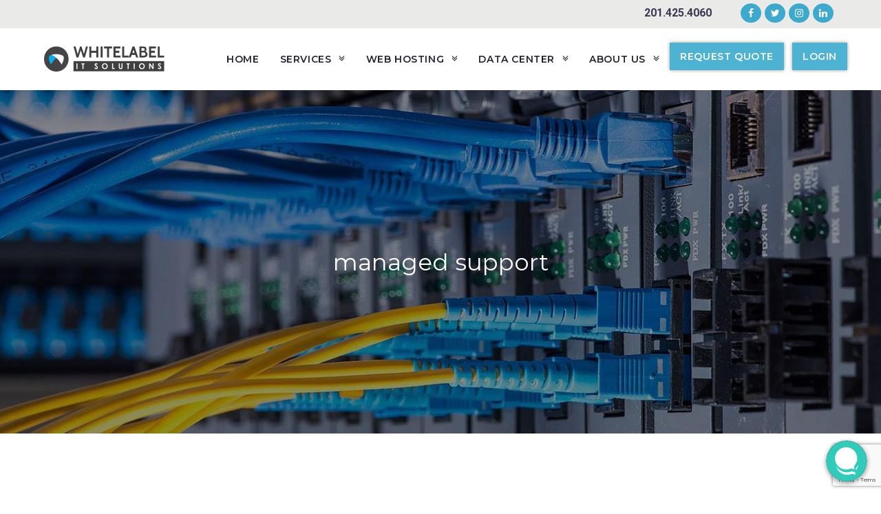

--- FILE ---
content_type: text/html; charset=UTF-8
request_url: https://whitelabelitsolutions.com/tag/managed-support/
body_size: 27475
content:

<!DOCTYPE html>
<html lang="en-US">
<head>
	<meta charset="UTF-8">
	<link rel="profile" href="http://gmpg.org/xfn/11">

	<!-- START Chatstack Live Chat HTML Code - chatstack.com  -->
<script type="text/javascript">
 var Chatstack = { server: '247chatsupport.net/modules', embedded: true };
 (function(d, undefined) {
  // JavaScript
  Chatstack.e = []; Chatstack.ready = function (c) { Chatstack.e.push(c); }
  var b = d.createElement('script'); b.type = 'text/javascript'; b.async = true;
  b.src = ('https:' == d.location.protocol ? 'https://' : 'http://') + Chatstack.server + '/livehelp/scripts/js.min.js';
  var s = d.getElementsByTagName('script')[0];
  s.parentNode.insertBefore(b, s);
 })(document);
</script>
<!-- END Chatstack Live Chat HTML Code - chatstack.com  -->

<!-- Google tag (gtag.js) -->
<script async src="https://www.googletagmanager.com/gtag/js?id=G-Q574EM0XYK"></script>
<script>
  window.dataLayer = window.dataLayer || [];
  function gtag(){dataLayer.push(arguments);}
  gtag('js', new Date());

  gtag('config', 'G-Q574EM0XYK');
  gtag('config', 'AW-995863449');
  gtag('config', 'UA-81740525-1');
</script>


            <script async src='https://obseu.bmccfortress.com/i/d50e251475a4fad08b6fc7774617778c.js' class='ct_clicktrue'></script>
            <script async src='https://www.clickcease.com/monitor/stat.js'>
            </script>
        <meta name='robots' content='index, follow, max-image-preview:large, max-snippet:-1, max-video-preview:-1' />
	<style>img:is([sizes="auto" i], [sizes^="auto," i]) { contain-intrinsic-size: 3000px 1500px }</style>
	<meta name="viewport" content="width=device-width, initial-scale=1">
	<!-- This site is optimized with the Yoast SEO Premium plugin v26.7 (Yoast SEO v26.7) - https://yoast.com/wordpress/plugins/seo/ -->
	<title>managed support Archives | Whitelabel IT Solutions</title>
<link data-rocket-preload as="style" href="https://fonts.googleapis.com/css?family=Montserrat%3A100%2C200%2C300%2C400%2C500%2C600%2C700%2C800%2C900%2C100italic%2C200italic%2C300italic%2C400italic%2C500italic%2C600italic%2C700italic%2C800italic%2C900italic%7CRoboto%3A100%2C300%2C400%2C500%2C700%2C900%2C100italic%2C300italic%2C400italic%2C500italic%2C700italic%2C900italic&#038;display=swap" rel="preload">
<link href="https://fonts.googleapis.com/css?family=Montserrat%3A100%2C200%2C300%2C400%2C500%2C600%2C700%2C800%2C900%2C100italic%2C200italic%2C300italic%2C400italic%2C500italic%2C600italic%2C700italic%2C800italic%2C900italic%7CRoboto%3A100%2C300%2C400%2C500%2C700%2C900%2C100italic%2C300italic%2C400italic%2C500italic%2C700italic%2C900italic&#038;display=swap" media="print" onload="this.media=&#039;all&#039;" rel="stylesheet">
<noscript><link rel="stylesheet" href="https://fonts.googleapis.com/css?family=Montserrat%3A100%2C200%2C300%2C400%2C500%2C600%2C700%2C800%2C900%2C100italic%2C200italic%2C300italic%2C400italic%2C500italic%2C600italic%2C700italic%2C800italic%2C900italic%7CRoboto%3A100%2C300%2C400%2C500%2C700%2C900%2C100italic%2C300italic%2C400italic%2C500italic%2C700italic%2C900italic&#038;display=swap"></noscript>
	<link rel="canonical" href="https://whitelabelitsolutions.com/tag/managed-support/" />
	<meta property="og:locale" content="en_US" />
	<meta property="og:type" content="article" />
	<meta property="og:title" content="managed support Archives" />
	<meta property="og:url" content="https://whitelabelitsolutions.com/tag/managed-support/" />
	<meta property="og:site_name" content="Whitelabel IT Solutions" />
	<meta name="twitter:card" content="summary_large_image" />
	<meta name="twitter:site" content="@Whitelabelitsol" />
	<script type="application/ld+json" class="yoast-schema-graph">{"@context":"https://schema.org","@graph":[{"@type":"CollectionPage","@id":"https://whitelabelitsolutions.com/tag/managed-support/","url":"https://whitelabelitsolutions.com/tag/managed-support/","name":"managed support Archives | Whitelabel IT Solutions","isPartOf":{"@id":"https://whitelabelitsolutions.com/#website"},"primaryImageOfPage":{"@id":"https://whitelabelitsolutions.com/tag/managed-support/#primaryimage"},"image":{"@id":"https://whitelabelitsolutions.com/tag/managed-support/#primaryimage"},"thumbnailUrl":"https://whitelabelitsolutions.com/wp-content/uploads/2020/04/8A399996-B241-4778-8BA3-2DFF2F955074.jpeg","breadcrumb":{"@id":"https://whitelabelitsolutions.com/tag/managed-support/#breadcrumb"},"inLanguage":"en-US"},{"@type":"ImageObject","inLanguage":"en-US","@id":"https://whitelabelitsolutions.com/tag/managed-support/#primaryimage","url":"https://whitelabelitsolutions.com/wp-content/uploads/2020/04/8A399996-B241-4778-8BA3-2DFF2F955074.jpeg","contentUrl":"https://whitelabelitsolutions.com/wp-content/uploads/2020/04/8A399996-B241-4778-8BA3-2DFF2F955074.jpeg","width":1242,"height":778,"caption":"{\"source_sid\":\"9E52C123-5050-4D3D-BE72-C6CE2D747EEE_1587757081958\",\"subsource\":\"done_button\",\"uid\":\"9E52C123-5050-4D3D-BE72-C6CE2D747EEE_1587757081942\",\"source\":\"other\",\"origin\":\"gallery\"}"},{"@type":"BreadcrumbList","@id":"https://whitelabelitsolutions.com/tag/managed-support/#breadcrumb","itemListElement":[{"@type":"ListItem","position":1,"name":"Home","item":"https://whitelabelitsolutions.com/"},{"@type":"ListItem","position":2,"name":"managed support"}]},{"@type":"WebSite","@id":"https://whitelabelitsolutions.com/#website","url":"https://whitelabelitsolutions.com/","name":"Whitelabel IT Solutions","description":"","potentialAction":[{"@type":"SearchAction","target":{"@type":"EntryPoint","urlTemplate":"https://whitelabelitsolutions.com/?s={search_term_string}"},"query-input":{"@type":"PropertyValueSpecification","valueRequired":true,"valueName":"search_term_string"}}],"inLanguage":"en-US"}]}</script>
	<!-- / Yoast SEO Premium plugin. -->


<link rel='dns-prefetch' href='//platform-api.sharethis.com' />
<link rel='dns-prefetch' href='//fonts.googleapis.com' />
<link href='https://fonts.gstatic.com' crossorigin rel='preconnect' />
<link rel="alternate" type="application/rss+xml" title="Whitelabel IT Solutions &raquo; Feed" href="https://whitelabelitsolutions.com/feed/" />
<link rel="alternate" type="application/rss+xml" title="Whitelabel IT Solutions &raquo; managed support Tag Feed" href="https://whitelabelitsolutions.com/tag/managed-support/feed/" />
<style id='wp-emoji-styles-inline-css' type='text/css'>

	img.wp-smiley, img.emoji {
		display: inline !important;
		border: none !important;
		box-shadow: none !important;
		height: 1em !important;
		width: 1em !important;
		margin: 0 0.07em !important;
		vertical-align: -0.1em !important;
		background: none !important;
		padding: 0 !important;
	}
</style>
<link rel='stylesheet' id='wp-block-library-css' href='https://whitelabelitsolutions.com/wp-includes/css/dist/block-library/style.min.css?ver=6.8.3' type='text/css' media='all' />
<style id='wp-block-library-theme-inline-css' type='text/css'>
.wp-block-audio :where(figcaption){color:#555;font-size:13px;text-align:center}.is-dark-theme .wp-block-audio :where(figcaption){color:#ffffffa6}.wp-block-audio{margin:0 0 1em}.wp-block-code{border:1px solid #ccc;border-radius:4px;font-family:Menlo,Consolas,monaco,monospace;padding:.8em 1em}.wp-block-embed :where(figcaption){color:#555;font-size:13px;text-align:center}.is-dark-theme .wp-block-embed :where(figcaption){color:#ffffffa6}.wp-block-embed{margin:0 0 1em}.blocks-gallery-caption{color:#555;font-size:13px;text-align:center}.is-dark-theme .blocks-gallery-caption{color:#ffffffa6}:root :where(.wp-block-image figcaption){color:#555;font-size:13px;text-align:center}.is-dark-theme :root :where(.wp-block-image figcaption){color:#ffffffa6}.wp-block-image{margin:0 0 1em}.wp-block-pullquote{border-bottom:4px solid;border-top:4px solid;color:currentColor;margin-bottom:1.75em}.wp-block-pullquote cite,.wp-block-pullquote footer,.wp-block-pullquote__citation{color:currentColor;font-size:.8125em;font-style:normal;text-transform:uppercase}.wp-block-quote{border-left:.25em solid;margin:0 0 1.75em;padding-left:1em}.wp-block-quote cite,.wp-block-quote footer{color:currentColor;font-size:.8125em;font-style:normal;position:relative}.wp-block-quote:where(.has-text-align-right){border-left:none;border-right:.25em solid;padding-left:0;padding-right:1em}.wp-block-quote:where(.has-text-align-center){border:none;padding-left:0}.wp-block-quote.is-large,.wp-block-quote.is-style-large,.wp-block-quote:where(.is-style-plain){border:none}.wp-block-search .wp-block-search__label{font-weight:700}.wp-block-search__button{border:1px solid #ccc;padding:.375em .625em}:where(.wp-block-group.has-background){padding:1.25em 2.375em}.wp-block-separator.has-css-opacity{opacity:.4}.wp-block-separator{border:none;border-bottom:2px solid;margin-left:auto;margin-right:auto}.wp-block-separator.has-alpha-channel-opacity{opacity:1}.wp-block-separator:not(.is-style-wide):not(.is-style-dots){width:100px}.wp-block-separator.has-background:not(.is-style-dots){border-bottom:none;height:1px}.wp-block-separator.has-background:not(.is-style-wide):not(.is-style-dots){height:2px}.wp-block-table{margin:0 0 1em}.wp-block-table td,.wp-block-table th{word-break:normal}.wp-block-table :where(figcaption){color:#555;font-size:13px;text-align:center}.is-dark-theme .wp-block-table :where(figcaption){color:#ffffffa6}.wp-block-video :where(figcaption){color:#555;font-size:13px;text-align:center}.is-dark-theme .wp-block-video :where(figcaption){color:#ffffffa6}.wp-block-video{margin:0 0 1em}:root :where(.wp-block-template-part.has-background){margin-bottom:0;margin-top:0;padding:1.25em 2.375em}
</style>
<style id='classic-theme-styles-inline-css' type='text/css'>
/*! This file is auto-generated */
.wp-block-button__link{color:#fff;background-color:#32373c;border-radius:9999px;box-shadow:none;text-decoration:none;padding:calc(.667em + 2px) calc(1.333em + 2px);font-size:1.125em}.wp-block-file__button{background:#32373c;color:#fff;text-decoration:none}
</style>
<style id='safe-svg-svg-icon-style-inline-css' type='text/css'>
.safe-svg-cover{text-align:center}.safe-svg-cover .safe-svg-inside{display:inline-block;max-width:100%}.safe-svg-cover svg{height:100%;max-height:100%;max-width:100%;width:100%}

</style>
<style id='global-styles-inline-css' type='text/css'>
:root{--wp--preset--aspect-ratio--square: 1;--wp--preset--aspect-ratio--4-3: 4/3;--wp--preset--aspect-ratio--3-4: 3/4;--wp--preset--aspect-ratio--3-2: 3/2;--wp--preset--aspect-ratio--2-3: 2/3;--wp--preset--aspect-ratio--16-9: 16/9;--wp--preset--aspect-ratio--9-16: 9/16;--wp--preset--color--black: #000000;--wp--preset--color--cyan-bluish-gray: #abb8c3;--wp--preset--color--white: #FFF;--wp--preset--color--pale-pink: #f78da7;--wp--preset--color--vivid-red: #cf2e2e;--wp--preset--color--luminous-vivid-orange: #ff6900;--wp--preset--color--luminous-vivid-amber: #fcb900;--wp--preset--color--light-green-cyan: #7bdcb5;--wp--preset--color--vivid-green-cyan: #00d084;--wp--preset--color--pale-cyan-blue: #8ed1fc;--wp--preset--color--vivid-cyan-blue: #0693e3;--wp--preset--color--vivid-purple: #9b51e0;--wp--preset--color--primary: #6772e5;--wp--preset--color--secondary: #3ece8f;--wp--preset--color--dark-gray: #3c3950;--wp--preset--color--light-gray: #eaebfb;--wp--preset--gradient--vivid-cyan-blue-to-vivid-purple: linear-gradient(135deg,rgba(6,147,227,1) 0%,rgb(155,81,224) 100%);--wp--preset--gradient--light-green-cyan-to-vivid-green-cyan: linear-gradient(135deg,rgb(122,220,180) 0%,rgb(0,208,130) 100%);--wp--preset--gradient--luminous-vivid-amber-to-luminous-vivid-orange: linear-gradient(135deg,rgba(252,185,0,1) 0%,rgba(255,105,0,1) 100%);--wp--preset--gradient--luminous-vivid-orange-to-vivid-red: linear-gradient(135deg,rgba(255,105,0,1) 0%,rgb(207,46,46) 100%);--wp--preset--gradient--very-light-gray-to-cyan-bluish-gray: linear-gradient(135deg,rgb(238,238,238) 0%,rgb(169,184,195) 100%);--wp--preset--gradient--cool-to-warm-spectrum: linear-gradient(135deg,rgb(74,234,220) 0%,rgb(151,120,209) 20%,rgb(207,42,186) 40%,rgb(238,44,130) 60%,rgb(251,105,98) 80%,rgb(254,248,76) 100%);--wp--preset--gradient--blush-light-purple: linear-gradient(135deg,rgb(255,206,236) 0%,rgb(152,150,240) 100%);--wp--preset--gradient--blush-bordeaux: linear-gradient(135deg,rgb(254,205,165) 0%,rgb(254,45,45) 50%,rgb(107,0,62) 100%);--wp--preset--gradient--luminous-dusk: linear-gradient(135deg,rgb(255,203,112) 0%,rgb(199,81,192) 50%,rgb(65,88,208) 100%);--wp--preset--gradient--pale-ocean: linear-gradient(135deg,rgb(255,245,203) 0%,rgb(182,227,212) 50%,rgb(51,167,181) 100%);--wp--preset--gradient--electric-grass: linear-gradient(135deg,rgb(202,248,128) 0%,rgb(113,206,126) 100%);--wp--preset--gradient--midnight: linear-gradient(135deg,rgb(2,3,129) 0%,rgb(40,116,252) 100%);--wp--preset--font-size--small: 19.5px;--wp--preset--font-size--medium: 20px;--wp--preset--font-size--large: 36.5px;--wp--preset--font-size--x-large: 42px;--wp--preset--font-size--normal: 22px;--wp--preset--font-size--huge: 49.5px;--wp--preset--spacing--20: 0.44rem;--wp--preset--spacing--30: 0.67rem;--wp--preset--spacing--40: 1rem;--wp--preset--spacing--50: 1.5rem;--wp--preset--spacing--60: 2.25rem;--wp--preset--spacing--70: 3.38rem;--wp--preset--spacing--80: 5.06rem;--wp--preset--shadow--natural: 6px 6px 9px rgba(0, 0, 0, 0.2);--wp--preset--shadow--deep: 12px 12px 50px rgba(0, 0, 0, 0.4);--wp--preset--shadow--sharp: 6px 6px 0px rgba(0, 0, 0, 0.2);--wp--preset--shadow--outlined: 6px 6px 0px -3px rgba(255, 255, 255, 1), 6px 6px rgba(0, 0, 0, 1);--wp--preset--shadow--crisp: 6px 6px 0px rgba(0, 0, 0, 1);}:where(.is-layout-flex){gap: 0.5em;}:where(.is-layout-grid){gap: 0.5em;}body .is-layout-flex{display: flex;}.is-layout-flex{flex-wrap: wrap;align-items: center;}.is-layout-flex > :is(*, div){margin: 0;}body .is-layout-grid{display: grid;}.is-layout-grid > :is(*, div){margin: 0;}:where(.wp-block-columns.is-layout-flex){gap: 2em;}:where(.wp-block-columns.is-layout-grid){gap: 2em;}:where(.wp-block-post-template.is-layout-flex){gap: 1.25em;}:where(.wp-block-post-template.is-layout-grid){gap: 1.25em;}.has-black-color{color: var(--wp--preset--color--black) !important;}.has-cyan-bluish-gray-color{color: var(--wp--preset--color--cyan-bluish-gray) !important;}.has-white-color{color: var(--wp--preset--color--white) !important;}.has-pale-pink-color{color: var(--wp--preset--color--pale-pink) !important;}.has-vivid-red-color{color: var(--wp--preset--color--vivid-red) !important;}.has-luminous-vivid-orange-color{color: var(--wp--preset--color--luminous-vivid-orange) !important;}.has-luminous-vivid-amber-color{color: var(--wp--preset--color--luminous-vivid-amber) !important;}.has-light-green-cyan-color{color: var(--wp--preset--color--light-green-cyan) !important;}.has-vivid-green-cyan-color{color: var(--wp--preset--color--vivid-green-cyan) !important;}.has-pale-cyan-blue-color{color: var(--wp--preset--color--pale-cyan-blue) !important;}.has-vivid-cyan-blue-color{color: var(--wp--preset--color--vivid-cyan-blue) !important;}.has-vivid-purple-color{color: var(--wp--preset--color--vivid-purple) !important;}.has-black-background-color{background-color: var(--wp--preset--color--black) !important;}.has-cyan-bluish-gray-background-color{background-color: var(--wp--preset--color--cyan-bluish-gray) !important;}.has-white-background-color{background-color: var(--wp--preset--color--white) !important;}.has-pale-pink-background-color{background-color: var(--wp--preset--color--pale-pink) !important;}.has-vivid-red-background-color{background-color: var(--wp--preset--color--vivid-red) !important;}.has-luminous-vivid-orange-background-color{background-color: var(--wp--preset--color--luminous-vivid-orange) !important;}.has-luminous-vivid-amber-background-color{background-color: var(--wp--preset--color--luminous-vivid-amber) !important;}.has-light-green-cyan-background-color{background-color: var(--wp--preset--color--light-green-cyan) !important;}.has-vivid-green-cyan-background-color{background-color: var(--wp--preset--color--vivid-green-cyan) !important;}.has-pale-cyan-blue-background-color{background-color: var(--wp--preset--color--pale-cyan-blue) !important;}.has-vivid-cyan-blue-background-color{background-color: var(--wp--preset--color--vivid-cyan-blue) !important;}.has-vivid-purple-background-color{background-color: var(--wp--preset--color--vivid-purple) !important;}.has-black-border-color{border-color: var(--wp--preset--color--black) !important;}.has-cyan-bluish-gray-border-color{border-color: var(--wp--preset--color--cyan-bluish-gray) !important;}.has-white-border-color{border-color: var(--wp--preset--color--white) !important;}.has-pale-pink-border-color{border-color: var(--wp--preset--color--pale-pink) !important;}.has-vivid-red-border-color{border-color: var(--wp--preset--color--vivid-red) !important;}.has-luminous-vivid-orange-border-color{border-color: var(--wp--preset--color--luminous-vivid-orange) !important;}.has-luminous-vivid-amber-border-color{border-color: var(--wp--preset--color--luminous-vivid-amber) !important;}.has-light-green-cyan-border-color{border-color: var(--wp--preset--color--light-green-cyan) !important;}.has-vivid-green-cyan-border-color{border-color: var(--wp--preset--color--vivid-green-cyan) !important;}.has-pale-cyan-blue-border-color{border-color: var(--wp--preset--color--pale-cyan-blue) !important;}.has-vivid-cyan-blue-border-color{border-color: var(--wp--preset--color--vivid-cyan-blue) !important;}.has-vivid-purple-border-color{border-color: var(--wp--preset--color--vivid-purple) !important;}.has-vivid-cyan-blue-to-vivid-purple-gradient-background{background: var(--wp--preset--gradient--vivid-cyan-blue-to-vivid-purple) !important;}.has-light-green-cyan-to-vivid-green-cyan-gradient-background{background: var(--wp--preset--gradient--light-green-cyan-to-vivid-green-cyan) !important;}.has-luminous-vivid-amber-to-luminous-vivid-orange-gradient-background{background: var(--wp--preset--gradient--luminous-vivid-amber-to-luminous-vivid-orange) !important;}.has-luminous-vivid-orange-to-vivid-red-gradient-background{background: var(--wp--preset--gradient--luminous-vivid-orange-to-vivid-red) !important;}.has-very-light-gray-to-cyan-bluish-gray-gradient-background{background: var(--wp--preset--gradient--very-light-gray-to-cyan-bluish-gray) !important;}.has-cool-to-warm-spectrum-gradient-background{background: var(--wp--preset--gradient--cool-to-warm-spectrum) !important;}.has-blush-light-purple-gradient-background{background: var(--wp--preset--gradient--blush-light-purple) !important;}.has-blush-bordeaux-gradient-background{background: var(--wp--preset--gradient--blush-bordeaux) !important;}.has-luminous-dusk-gradient-background{background: var(--wp--preset--gradient--luminous-dusk) !important;}.has-pale-ocean-gradient-background{background: var(--wp--preset--gradient--pale-ocean) !important;}.has-electric-grass-gradient-background{background: var(--wp--preset--gradient--electric-grass) !important;}.has-midnight-gradient-background{background: var(--wp--preset--gradient--midnight) !important;}.has-small-font-size{font-size: var(--wp--preset--font-size--small) !important;}.has-medium-font-size{font-size: var(--wp--preset--font-size--medium) !important;}.has-large-font-size{font-size: var(--wp--preset--font-size--large) !important;}.has-x-large-font-size{font-size: var(--wp--preset--font-size--x-large) !important;}
:where(.wp-block-post-template.is-layout-flex){gap: 1.25em;}:where(.wp-block-post-template.is-layout-grid){gap: 1.25em;}
:where(.wp-block-columns.is-layout-flex){gap: 2em;}:where(.wp-block-columns.is-layout-grid){gap: 2em;}
:root :where(.wp-block-pullquote){font-size: 1.5em;line-height: 1.6;}
</style>
<link rel='stylesheet' id='wpcdt-public-css-css' href='https://whitelabelitsolutions.com/wp-content/plugins/countdown-timer-ultimate/assets/css/wpcdt-public.css?ver=2.6.6' type='text/css' media='all' />
<link rel='stylesheet' id='dpr-Default-css' href='https://whitelabelitsolutions.com/wp-content/uploads/dpr_font_icons/Default/Default.css?ver=6.8.3' type='text/css' media='all' />
<link rel='stylesheet' id='dpr-calibra-style-css' href='https://whitelabelitsolutions.com/wp-content/themes/dpr-calibra/assets/css/style.min.css?ver=1.0' type='text/css' media='all' />
<style id='akismet-widget-style-inline-css' type='text/css'>

			.a-stats {
				--akismet-color-mid-green: #357b49;
				--akismet-color-white: #fff;
				--akismet-color-light-grey: #f6f7f7;

				max-width: 350px;
				width: auto;
			}

			.a-stats * {
				all: unset;
				box-sizing: border-box;
			}

			.a-stats strong {
				font-weight: 600;
			}

			.a-stats a.a-stats__link,
			.a-stats a.a-stats__link:visited,
			.a-stats a.a-stats__link:active {
				background: var(--akismet-color-mid-green);
				border: none;
				box-shadow: none;
				border-radius: 8px;
				color: var(--akismet-color-white);
				cursor: pointer;
				display: block;
				font-family: -apple-system, BlinkMacSystemFont, 'Segoe UI', 'Roboto', 'Oxygen-Sans', 'Ubuntu', 'Cantarell', 'Helvetica Neue', sans-serif;
				font-weight: 500;
				padding: 12px;
				text-align: center;
				text-decoration: none;
				transition: all 0.2s ease;
			}

			/* Extra specificity to deal with TwentyTwentyOne focus style */
			.widget .a-stats a.a-stats__link:focus {
				background: var(--akismet-color-mid-green);
				color: var(--akismet-color-white);
				text-decoration: none;
			}

			.a-stats a.a-stats__link:hover {
				filter: brightness(110%);
				box-shadow: 0 4px 12px rgba(0, 0, 0, 0.06), 0 0 2px rgba(0, 0, 0, 0.16);
			}

			.a-stats .count {
				color: var(--akismet-color-white);
				display: block;
				font-size: 1.5em;
				line-height: 1.4;
				padding: 0 13px;
				white-space: nowrap;
			}
		
</style>
<link rel='stylesheet' id='tablepress-default-css' href='https://whitelabelitsolutions.com/wp-content/plugins/tablepress/css/build/default.css?ver=3.1.3' type='text/css' media='all' />
<link rel='stylesheet' id='tablepress-responsive-tables-css' href='https://whitelabelitsolutions.com/wp-content/plugins/tablepress-responsive-tables/css/tablepress-responsive.min.css?ver=1.8' type='text/css' media='all' />
<link rel='stylesheet' id='js_composer_custom_css-css' href='//whitelabelitsolutions.com/wp-content/uploads/js_composer/custom.css?ver=6.9.0' type='text/css' media='all' />

<link rel='stylesheet' id='dpr-side-panel-style-css' href='https://whitelabelitsolutions.com/wp-content/plugins/dpr-calibra-extensions/inc/expandable_panel/assets/css/style.min.css?ver=1.0.0' type='text/css' media='all' />
<link rel='stylesheet' id='js_composer_front-css' href='https://whitelabelitsolutions.com/wp-content/plugins/js_composer/assets/css/js_composer.min.css?ver=6.9.0' type='text/css' media='all' />
<link rel='stylesheet' id='dpr_vc_frontend_css-css' href='https://whitelabelitsolutions.com/wp-content/plugins/dpr-calibra-extensions/vc-extend/assets/frontend/css/dpr_vc_frontend.css?ver=6.8.3' type='text/css' media='screen' />
<script type="text/javascript" src="https://whitelabelitsolutions.com/wp-includes/js/jquery/jquery.min.js?ver=3.7.1" id="jquery-core-js"></script>
<script type="text/javascript" src="https://whitelabelitsolutions.com/wp-includes/js/jquery/jquery-migrate.min.js?ver=3.4.1" id="jquery-migrate-js"></script>
<script type="text/javascript" id="clickceaseFrontEnd-js-extra">
/* <![CDATA[ */
var ajax_obj = {"cc_nonce":"2750beee6f","ajax_url":"https:\/\/whitelabelitsolutions.com\/wp-admin\/admin-ajax.php","ajax_action":"validate_clickcease_response"};
/* ]]> */
</script>
<script type="text/javascript" src="https://whitelabelitsolutions.com/wp-content/plugins/clickcease-click-fraud-protection/includes/assets/js/front-end.js?ver=1.0" id="clickceaseFrontEnd-js"></script>
<script type="text/javascript" src="//platform-api.sharethis.com/js/sharethis.js#source=googleanalytics-wordpress#product=ga&amp;property=634ebb29f1b0ef0012037cf6" id="googleanalytics-platform-sharethis-js"></script>
<script type="text/javascript" src="https://whitelabelitsolutions.com/wp-content/plugins/dpr-calibra-extensions/inc/expandable_panel/assets/js/main.min.js?ver=1" id="dpr-side-panel-js-js"></script>
<link rel="https://api.w.org/" href="https://whitelabelitsolutions.com/wp-json/" /><link rel="alternate" title="JSON" type="application/json" href="https://whitelabelitsolutions.com/wp-json/wp/v2/tags/1312" />
<meta name="generator" content="performance-lab 3.9.0; plugins: ">

<!-- Meta Pixel Code -->
<script type='text/javascript'>
!function(f,b,e,v,n,t,s){if(f.fbq)return;n=f.fbq=function(){n.callMethod?
n.callMethod.apply(n,arguments):n.queue.push(arguments)};if(!f._fbq)f._fbq=n;
n.push=n;n.loaded=!0;n.version='2.0';n.queue=[];t=b.createElement(e);t.async=!0;
t.src=v;s=b.getElementsByTagName(e)[0];s.parentNode.insertBefore(t,s)}(window,
document,'script','https://connect.facebook.net/en_US/fbevents.js?v=next');
</script>
<!-- End Meta Pixel Code -->
<script type='text/javascript'>var url = window.location.origin + '?ob=open-bridge';
            fbq('set', 'openbridge', '232074308781822', url);
fbq('init', '232074308781822', {}, {
    "agent": "wordpress-6.8.3-4.1.3"
})</script><script type='text/javascript'>
    fbq('track', 'PageView', []);
  </script><meta name="generator" content="Powered by WPBakery Page Builder - drag and drop page builder for WordPress."/>
<script>(function(w,d,t,r,u){var f,n,i;w[u]=w[u]||[],f=function(){var o={ti:"343190427", enableAutoSpaTracking: true};o.q=w[u],w[u]=new UET(o),w[u].push("pageLoad")},n=d.createElement(t),n.src=r,n.async=1,n.onload=n.onreadystatechange=function(){var s=this.readyState;s&&s!=="loaded"&&s!=="complete"||(f(),n.onload=n.onreadystatechange=null)},i=d.getElementsByTagName(t)[0],i.parentNode.insertBefore(n,i)})(window,document,"script","//bat.bing.com/bat.js","uetq");</script><!-- Google Tag Manager -->
<script>(function(w,d,s,l,i){w[l]=w[l]||[];w[l].push({'gtm.start':
new Date().getTime(),event:'gtm.js'});var f=d.getElementsByTagName(s)[0],
j=d.createElement(s),dl=l!='dataLayer'?'&l='+l:'';j.async=true;j.src=
'https://www.googletagmanager.com/gtm.js?id='+i+dl;f.parentNode.insertBefore(j,f);
})(window,document,'script','dataLayer','GTM-K3NNF9K');</script>
<!-- End Google Tag Manager --><meta name="generator" content="Powered by Slider Revolution 6.5.25 - responsive, Mobile-Friendly Slider Plugin for WordPress with comfortable drag and drop interface." />
<link rel="icon" href="https://whitelabelitsolutions.com/wp-content/uploads/2020/07/cropped-wlis_logo_515-32x32.png" sizes="32x32" />
<link rel="icon" href="https://whitelabelitsolutions.com/wp-content/uploads/2020/07/cropped-wlis_logo_515-192x192.png" sizes="192x192" />
<link rel="apple-touch-icon" href="https://whitelabelitsolutions.com/wp-content/uploads/2020/07/cropped-wlis_logo_515-180x180.png" />
<meta name="msapplication-TileImage" content="https://whitelabelitsolutions.com/wp-content/uploads/2020/07/cropped-wlis_logo_515-270x270.png" />
<script>function setREVStartSize(e){
			//window.requestAnimationFrame(function() {
				window.RSIW = window.RSIW===undefined ? window.innerWidth : window.RSIW;
				window.RSIH = window.RSIH===undefined ? window.innerHeight : window.RSIH;
				try {
					var pw = document.getElementById(e.c).parentNode.offsetWidth,
						newh;
					pw = pw===0 || isNaN(pw) || (e.l=="fullwidth" || e.layout=="fullwidth") ? window.RSIW : pw;
					e.tabw = e.tabw===undefined ? 0 : parseInt(e.tabw);
					e.thumbw = e.thumbw===undefined ? 0 : parseInt(e.thumbw);
					e.tabh = e.tabh===undefined ? 0 : parseInt(e.tabh);
					e.thumbh = e.thumbh===undefined ? 0 : parseInt(e.thumbh);
					e.tabhide = e.tabhide===undefined ? 0 : parseInt(e.tabhide);
					e.thumbhide = e.thumbhide===undefined ? 0 : parseInt(e.thumbhide);
					e.mh = e.mh===undefined || e.mh=="" || e.mh==="auto" ? 0 : parseInt(e.mh,0);
					if(e.layout==="fullscreen" || e.l==="fullscreen")
						newh = Math.max(e.mh,window.RSIH);
					else{
						e.gw = Array.isArray(e.gw) ? e.gw : [e.gw];
						for (var i in e.rl) if (e.gw[i]===undefined || e.gw[i]===0) e.gw[i] = e.gw[i-1];
						e.gh = e.el===undefined || e.el==="" || (Array.isArray(e.el) && e.el.length==0)? e.gh : e.el;
						e.gh = Array.isArray(e.gh) ? e.gh : [e.gh];
						for (var i in e.rl) if (e.gh[i]===undefined || e.gh[i]===0) e.gh[i] = e.gh[i-1];
											
						var nl = new Array(e.rl.length),
							ix = 0,
							sl;
						e.tabw = e.tabhide>=pw ? 0 : e.tabw;
						e.thumbw = e.thumbhide>=pw ? 0 : e.thumbw;
						e.tabh = e.tabhide>=pw ? 0 : e.tabh;
						e.thumbh = e.thumbhide>=pw ? 0 : e.thumbh;
						for (var i in e.rl) nl[i] = e.rl[i]<window.RSIW ? 0 : e.rl[i];
						sl = nl[0];
						for (var i in nl) if (sl>nl[i] && nl[i]>0) { sl = nl[i]; ix=i;}
						var m = pw>(e.gw[ix]+e.tabw+e.thumbw) ? 1 : (pw-(e.tabw+e.thumbw)) / (e.gw[ix]);
						newh =  (e.gh[ix] * m) + (e.tabh + e.thumbh);
					}
					var el = document.getElementById(e.c);
					if (el!==null && el) el.style.height = newh+"px";
					el = document.getElementById(e.c+"_wrapper");
					if (el!==null && el) {
						el.style.height = newh+"px";
						el.style.display = "block";
					}
				} catch(e){
					console.log("Failure at Presize of Slider:" + e)
				}
			//});
		  };</script>
		<style type="text/css" id="wp-custom-css">
			.error404-content .error-title, .error404-content .error-text  { color: gray !important; }
.recuring-time { letter-spacing: -1px !important; }
.dpr-price-box .box-bottom .feature-text { line-height: 130% !important;
}
.wlis-rspace { padding-top: 6px; padding-right: 12px; }
.wlis-nspace { padding-top: 6px;}		</style>
		<style title="dynamic-css" class="options-output">.container{width:1280px;}.boxed-layout.wrap-boxshadow #dpr-inner-wrapper{width:1280px;}.boxed-layout #dpr-wrapper{background-color:#ffffff;}.boxed-layout,.boxed-layout,.boxed-layout{background-color:#e9e9e9;}.framed-layout #dpr-outer-wrapper,.framed-layout #dpr-outer-wrapper,.framed-layout #dpr-outer-wrapper{padding-top:1.8%;padding-bottom:1.8%;padding-left:1.8%;padding-right:1.8%;}.framed-layout{background-color:#ffffff;}.framed-layout #dpr-inner-wrapper{background-color:#ffffff;}#main #dpr-content-wrapper,#main #dpr-content-wrapper,#main #dpr-content-wrapper{padding-top:90px;padding-bottom:90px;}.primary-accent-color, .dpr-proof-gallery .proof-gallery-filters li.active a h6,.dpr-proof-gallery .proof-gallery-filters li a:hover h6{color:#00b8ec;}.primary-accent-bg, .primary-accent-bg-hover:hover, .post-quote-wrapper, .post-link-wrapper, .widget-area .tagcloud a:hover, .single .post-tags a:hover, .woocommerce .widget_price_filter .ui-slider .ui-slider-range, .woocommerce .widget_price_filter .ui-slider .ui-slider-handle, #dpr-checkout-timeline .active .timeline-wrapper{background-color:#00b8ec;} blockquote, .widget-area .tagcloud a:hover, .single .post-tags a:hover{border-color:#00b8ec;}#dpr-checkout-timeline.arrow .active .timeline-wrapper:after{border-left-color:#00b8ec;}#dpr-checkout-timeline.arrow .active .timeline-wrapper:after{border-right-color:#00b8ec;}#dpr-checkout-timeline.arrow .active .timeline-wrapper:before{border-top-color:#00b8ec;}#dpr-checkout-timeline.arrow .active .timeline-wrapper:before{border-bottom-color:#00b8ec;}.secondary-accent-color{color:#3ece8f;}.secondary-accent-bg, .secondary-accent-bg-hover:hover, .post-quote-wrapper:hover, .post-link-wrapper:hover{background-color:#3ece8f;}.tertiary-accent-color{color:#408af8;}.tertiary-accent-bg, .tertiary-accent-bg-hover:hover{background-color:#408af8;}a, .btn.btn-min{color:#6772e5;}a:hover, .btn.btn-min:hover{color:#3ece8f;}a:active, .btn.btn-min:active{color:#3ece8f;} h1 a, h2 a, h3 a, h4 a, h5 a , h6 a{color:#3c3950;} h1 a:hover, h2 a:hover, h3 a:hover, h4 a:hover, h5 a :hover, h6 a:hover{color:#6772e5;} h1 a:active, h2 a:active, h3 a:active, h4 a:active, h5 a :active, h6 a:active{color:#3c3950;}#scroll-top{height:50px;width:50px;}#scroll-top{line-height:50px;font-size:18px;}#scroll-top{border-top-left-radius:50%;border-top-right-radius:50%;border-bottom-right-radius:50%;border-bottom-left-radius:50%;}#scroll-top{background-color:rgba(0, 0, 0, 0.4);}#scroll-top:hover{background-color:rgba(0, 0, 0, 0.8);}#scroll-top{color:#ffffff;}#scroll-top:hover{color:#ffffff;}.page-numbers a, .page-numbers span, .page-links span, .page-numbers.current{height:36px;width:36px;}.page-numbers a, .page-numbers span:not(.elementor-screen-only), .page-links span{line-height:36px;font-size:13px;}.page-numbers a, .page-numbers span:not(.elementor-screen-only), .page-links span{background-color:#f8f8f8;}.page-numbers a:hover, .page-links a:hover span, .page-numbers span.current, .page-numbers span.current:hover {background-color:#00afe8;}.page-numbers a, .page-numbers span:not(.elementor-screen-only), .page-links span{color:#5f727f;}.page-numbers a:hover, .page-links a:hover span, .page-numbers span.current, .page-numbers span.current:hover{color:#ffffff;}.page-numbers a, .page-numbers span:not(.elementor-screen-only), .page-links span{border-top:1px solid #00afe8;border-bottom:1px solid #00afe8;border-left:1px solid #00afe8;border-right:1px solid #00afe8;}.page-numbers a:hover, .page-links a:hover span, .page-numbers span.current, .page-numbers span.current:hover{border-color:#00afe8;}label{color:#546782;}form input[type="text"],form input[type="password"],form input[type="email"],form input[type="tel"],form input[type="url"],form input[type="search"],form textarea{padding-top:6px;padding-right:12px;padding-bottom:6px;padding-left:12px;}form input[type="text"],form input[type="password"],form input[type="email"],form input[type="tel"],form input[type="url"],form input[type="search"],form textarea{line-height:36px;color:#313133;font-size:14px;}form input[type="text"],form input[type="password"],form input[type="email"],form input[type="tel"],form input[type="url"],form input[type="search"],form textarea{background-color:#ffffff;}form input[type="text"],form input[type="password"], form input[type="email"],form input[type="tel"],form input[type="url"],form input[type="search"], form textarea, .select2-container .select2-choice{border-top:1px solid #dae2ef;border-bottom:1px solid #dae2ef;border-left:1px solid #dae2ef;border-right:1px solid #dae2ef;}form input[type="text"]:focus,form input[type="password"]:focus,form input[type="email"]:focus,form input[type="tel"]:focus,form input[type="url"]:focus,form input[type="search"]:focus,form textarea:focus,.select2-drop-active,.select2-dropdown-open.select2-drop-above .select2-choice,.select2-dropdown-open.select2-drop-above .select2-choices,.select2-drop.select2-drop-above.select2-drop-active,.select2-container-active .select2-choice,.select2-container-active .select2-choices{border-color:#b6c7e0;}form input[type="text"],form input[type="password"],form input[type="email"],form input[type="tel"],form input[type="url"],form input[type="search"],form textarea{border-top-left-radius:5px;border-top-right-radius:5px;border-bottom-right-radius:5px;border-bottom-left-radius:5px;}input[type="button"],input[type="reset"],input[type="submit"],.button, .button,.btn, btn-link{text-transform:uppercase;line-height:18px;letter-spacing:1px;font-weight:700;font-style:normal;font-size:12px;}input[type="button"],input[type="reset"],input[type="submit"],.button, .button,.btn, btn-link{padding-top:12px;padding-right:30px;padding-bottom:12px;padding-left:30px;}input[type="button"],input[type="reset"],input[type="submit"],.button, .button,.btn, btn-link{border-top-left-radius:3px;border-top-right-radius:3px;border-bottom-right-radius:3px;border-bottom-left-radius:3px;}input[type="button"],input[type="reset"],input[type="submit"],.button,.btn, btn-link, .dpr-subscribe .submit{background-color:#00b8ec;}.btn.btn-outlined, btn-link.btn-outlined{color:#00b8ec;}input[type="button"]:hover,input[type="reset"]:hover,input[type="submit"]:hover,input[type="submit"]:focus,.button:hover, .btn:hover, btn-link:hover, .dpr-subscribe .submit:hover{background-color:#000000;}.btn.btn-outlined:hover, btn-link.btn-outlined:hover{color:#000000;}input[type="button"],input[type="reset"],input[type="submit"],.button, .btn, btn-link{color:#ffffff;}input[type="button"]:hover,input[type="reset"]:hover,input[type="submit"]:hover,.button:hover, .btn:hover, btn-link:hover{color:#ffffff;}input[type="button"]:hover,input[type="reset"],input[type="submit"],.button, .btn, btn-link, .dpr-subscribe .submit{border:2px solid #00b8ec;}input[type="button"]:hover,input[type="reset"]:hover,input[type="submit"]:hover,input[type="submit"]:focus,.button:hover, .btn:hover, btn-link:hover, .dpr-subscribe .submit:hover{border-color:#000000;}.btn.btn-outlined:hover, btn-link.btn-outlined:hover{color:#000000;}.dpr-calibra-social-block ul li a, .dpr-calibra-social-menu ul li a, .dpr-share.minimal ul li a span{color:transparent;}.dpr-calibra-social-block ul li a:hover, .dpr-calibra-social-menu ul li a:hover, .dpr-share.minimal ul li a:hover{color:#222330;}.error404-content .error-title{color:#ffffff;}.error404-content .error-text{color:#ffffff;}.error404 #main{background-color:#ffffff;background-size:cover;}#dpr-loading{background-color:#f6f6f6;}.dpr-spinner-rotating-plane, .dpr-spinner-double-bounce .dpr-spinner-child, .dpr-spinner-wave .dpr-spinner-rect, .dpr-spinner-wandering-cubes .dpr-spinner-cube, .dpr-spinner-pulse, .dpr-spinner-chasing-dots .dpr-spinner-child, .dpr-spinner-three-bounce .dpr-spinner-child, .dpr-spinner-circle .dpr-spinner-child:before, .dpr-spinner-cube-grid .dpr-spinner-cube, .dpr-spinner-fading-circle .dpr-spinner-circle:before, .dpr-spinner-folding-cube .dpr-spinner-cube:before{background-color:#6772e5;}.dpr-loading-text-holder,.dpr-loading-text-holder,.dpr-loading-text-holder{font-family:Montserrat;text-align:center;line-height:22px;font-weight:normal;font-style:700;color:#999999;font-size:18px;}body{font-family:Roboto;text-transform:none;line-height:30px;font-weight:400;font-style:normal;color:#4d4d4d;font-size:15px;}h1{font-family:Roboto;text-transform:none;line-height:55px;font-weight:700;font-style:normal;color:#4d4d4d;font-size:50px;}h2{font-family:Roboto;text-transform:none;line-height:45px;font-weight:700;font-style:normal;color:#4d4d4d;font-size:40px;}h3, .dpr-heading h1, .dpr-heading h2, .dpr-heading h4, .dpr-heading h5, .dpr-heading h6{font-family:Roboto;text-transform:none;line-height:35px;font-weight:400;font-style:normal;color:#4d4d4d;font-size:30px;}h4{font-family:Roboto;text-transform:none;line-height:30px;font-weight:700;font-style:normal;color:#4d4d4d;font-size:25px;}h5{font-family:Roboto;text-transform:none;line-height:25px;font-weight:500;font-style:normal;color:#4d4d4d;font-size:20px;}h6{font-family:Roboto;text-transform:none;line-height:16px;letter-spacing:1px;font-weight:500;font-style:normal;color:#4d4d4d;font-size:12px;}.deco-font{font-family:Roboto;text-transform:none;letter-spacing:1px;font-weight:500;font-style:normal;color:#3ece8f;}#dpr-top-bar-content{line-height:19px;font-size:13px;}#dpr-navigation-wrapper .dropdown-menu > li > a,.full_screen-header .fs-dropdown-menu > li > a,#dpr-header.top-header #dpr-navigation-wrapper .dropdown-menu > li > a,#dpr-header.center-header #dpr-navigation-wrapper .dropdown-menu > li > a,#dpr-header.magazine-header #dpr-navigation-wrapper .dropdown-menu > li > a,#dpr-calibra-mobile-menu-icon a{font-family:Montserrat;text-transform:uppercase;letter-spacing:0.6px;font-weight:600;font-style:normal;font-size:14px;}.dropdown-menu ul li a.menu-link,.full_screen-header .fs-dropdown-menu ul.sub-menu li a{font-family:Montserrat;text-transform:uppercase;line-height:15px;letter-spacing:0.6px;font-weight:600;font-style:normal;font-size:14px;}.full_screen-header .fs-dropdown-menu > li > a{font-family:Montserrat;letter-spacing:-0.5px;font-weight:normal;font-style:normal;font-size:25px;}.full_screen-header .fs-dropdown-menu ul.sub-menu li a{font-family:Montserrat;text-transform:uppercase;line-height:15px;letter-spacing:0.6px;font-weight:normal;font-style:normal;font-size:12px;}.sidr-class-dropdown-menu li a, a.sidr-class-toggle-sidr-close,#mobile-dropdown ul li a,body #mobile-fullscreen ul li a{font-family:Montserrat;text-transform:uppercase;line-height:27px;font-weight:normal;font-style:normal;font-size:15px;}.subheader .subheader-title{font-family:Montserrat;line-height:44px;font-weight:normal;font-style:normal;font-size:34px;}.subheader .subheader-subtitle{font-family:Montserrat;line-height:27px;font-weight:normal;font-style:normal;font-size:15px;}.dpr-calibra-breadcrumbs{font-family:Montserrat;font-weight:normal;font-style:normal;font-size:13px;}.blog-item.post .blog-item-header .entry-title{font-family:Montserrat;line-height:33px;font-weight:normal;font-style:normal;color:#3c3950;font-size:24px;}.single-post .entry-title{font-family:Montserrat;line-height:48px;letter-spacing:0.6px;font-weight:normal;font-style:normal;font-size:34px;}.sidebar-box .widget-title{font-family:Montserrat;line-height:13px;letter-spacing:1px;font-weight:normal;font-style:normal;color:#3c3950;font-size:13px;}#footer-widgets .footer-box .widget-title{font-family:Montserrat;line-height:16px;letter-spacing:1px;font-weight:600;font-style:normal;color:#ffffff;font-size:16px;}#footer #copyright-area{font-family:Montserrat;line-height:13px;font-weight:500;font-style:normal;font-size:13px;}#footer #copyright-area-menu{font-family:Montserrat;line-height:12px;font-weight:400;font-style:normal;font-size:12px;}.full-width-topbar #dpr-top-bar-inner,.full-width-topbar #dpr-top-bar-inner,.full-width-topbar #dpr-top-bar-inner{padding-left:30px;padding-right:30px;}#dpr-top-bar-wrapper,#dpr-top-bar-wrapper,#dpr-top-bar-wrapper{padding-top:0;padding-right:0;padding-bottom:10px;padding-left:0;}#dpr-top-bar-wrapper{background-color:#eaeae9;}#dpr-top-bar-wrapper{border-color:#eaeae9;}#dpr-top-bar-content{color:#404041;}#dpr-top-bar-content a{color:#404041;}#dpr-top-bar-content a:hover{color:#00b8ec;}#dpr-top-bar-social li a,#dpr-top-bar-social li a,#dpr-top-bar-social li a{font-size:14px;}#dpr-top-bar-social li a,#dpr-top-bar-social li a,#dpr-top-bar-social li a{padding-left:6px;padding-right:6px;}#dpr-top-bar-social li a,#dpr-top-bar-social li a,#dpr-top-bar-social li a{color:#ffffff;}#dpr-top-bar-social li a:hover,#dpr-top-bar-social li a:hover,#dpr-top-bar-social li a:hover{color:#ffffff;}#dpr-logo #dpr-logo-inner,.dpr-calibra-social-menu .social-menu-inner,.full_screen-header .menu-bar-inner,.minimal-header .menu-bar-inner{height:90px;}#dpr-header,.header-overlapping-used .is-sticky #dpr-header,.vertical-header-overlapping-used .is-sticky #dpr-header.vertical-header,#searchform-header-replace{background-color:#ffffff;}#dpr-header.top-header .top-header-wrapper,#dpr-header.top-header .top-header-wrapper,#dpr-header.top-header .top-header-wrapper{padding-top:30px;padding-bottom:30px;}#dpr-header.top-header .top-header-wrapper{background-color:#ffffff;}#dpr-header.top-header #dpr-navigation-wrapper{height:70px;}#dpr-header.top-header #dpr-navigation-wrapper .dropdown-menu > li > a,#dpr-header.top-header #dpr-navigation-wrapper .dropdown-menu > li > a,#dpr-header.top-header #dpr-navigation-wrapper .dropdown-menu > li > a{padding-left:20px;padding-right:20px;}#dpr-header.top-header .bottom-header-wrapper{background-color:#f9f9f9;}#dpr-header.magazine-header .top-header-wrapper,#dpr-header.magazine-header .top-header-wrapper,#dpr-header.magazine-header .top-header-wrapper{padding-top:30px;padding-bottom:30px;}#dpr-header.magazine-header .top-header-wrapper{background-color:#ffffff;}#dpr-header.magazine-header .bottom-header-wrapper{background-color:#f9f9f9;}.full_screen-header .menu-bar .opener,.full_screen-header .menu-bar .opener:before, .full_screen-header .menu-bar .opener:after{background-color:#3c3950;} .full_screen-header .menu-bar.close-menu .opener:before, .full_screen-header .menu-bar.close-menu .opener:after{background-color:#ffffff;}.full_screen-header #full-screen-menu{background-color:rgba(34, 35, 48, 0.95);}.full_screen-header .fs-dropdown-menu > li > a{color:#ffffff;}.full_screen-header .fs-dropdown-menu > li > a:hover{color:#639fe7;}.full_screen-header .fs-dropdown-menu>li.search-toggle-li input:hover, .full_screen-header .fs-dropdown-menu>li.search-toggle-li input:focus {border-color:#ffffff;}#dpr-header.vertical-header .vertical-toggle .opener, #dpr-header.vertical-header .vertical-toggle .opener:before, #dpr-header.vertical-header .vertical-toggle .opener:after{background-color:#222330;}#dpr-header.vertical-header{width:300px;}#dpr-header.vertical-header{background-color:#ffffff;}#dpr-header.vertical-header #dpr-header-inner,#dpr-header.vertical-header #dpr-header-inner,#dpr-header.vertical-header #dpr-header-inner{padding-top:30px;padding-bottom:30px;padding-left:30px;padding-right:30px;}#dpr-header.vertical-header #dpr-navigation-wrapper .dropdown-menu li > a ,#dpr-header.vertical-header #dpr-navigation-wrapper .dropdown-menu li > a ,#dpr-header.vertical-header #dpr-navigation-wrapper .dropdown-menu li > a {padding-top:18px;padding-bottom:18px;}#dpr-header.vertical-header #dpr-navigation-wrapper .dropdown-menu li > a {color:#222330;}#dpr-header.vertical-header #dpr-navigation-wrapper .dropdown-menu li > a:hover{color:#6772e5;}#dpr-header.vertical-header #dpr-navigation-wrapper .dropdown-menu li{border-color:rgba(0, 0, 0, 0.05);}#dpr-header.vertical-header #vertical-searchform form .search-bg{background-color:#f8f8f8;}#dpr-header.vertical-header #vertical-searchform form input, #dpr-header.vertical-header #vertical-searchform form label{color:#243854;}#dpr-header.vertical-header #vertical-searchform form input{border-color:rgba(0, 0, 0, 0.1);}#dpr-header.vertical-header #vertical-searchform form input:hover, #dpr-header.vertical-header #vertical-searchform form input:focus{border-color:#6772e5;}#dpr-header.vertical-header #vertical-searchform form button{color:#243854;}#dpr-header.vertical-header #vertical-searchform form button:hover{color:#6772e5;}#dpr-header{border-color:#f1f1f1;}.full-width-header #dpr-header-inner,.full-width-header #dpr-header-inner,.full-width-header #dpr-header-inner{padding-left:30px;padding-right:30px;}.header-overlapping-used #dpr-header{background-color:rgba(0, 0, 0, 0);}#dpr-navigation-wrapper .dropdown-menu > li > a,#dpr-calibra-mobile-menu-icon a,#searchform-header-replace-close{color:#222330;}#dpr-navigation-wrapper .dropdown-menu > li > a:hover,#dpr-calibra-mobile-menu-icon a:hover,#searchform-header-replace-close:hover{color:#00b8ec;}#dpr-navigation-wrapper .dropdown-menu > .current-menu-item > a,#dpr-navigation-wrapper .dropdown-menu > .current-menu-ancestor > a,#dpr-navigation-wrapper .dropdown-menu > .current-menu-item > a:hover,#dpr-navigation-wrapper .dropdown-menu > .current-menu-ancestor > a:hover{color:#00b8ec;}#dpr-navigation-wrapper .dropdown-menu > li > a,#dpr-navigation-wrapper .dropdown-menu > li > a,#dpr-navigation-wrapper .dropdown-menu > li > a{padding-left:15px;padding-right:15px;}body.header-overlapping-used.overlapping-style-light #dpr-navigation-wrapper .dropdown-menu > li > a,body.header-overlapping-used.overlapping-style-light #dpr-calibra-mobile-menu-icon a,body.header-overlapping-used.overlapping-style-light #searchform-header-replace-close{color:#ffffff;}body.header-overlapping-used.overlapping-style-light #dpr-navigation-wrapper .dropdown-menu > li > a:hover,body.header-overlapping-used.overlapping-style-light #dpr-calibra-mobile-menu-icon a:hover,body.header-overlapping-used.overlapping-style-light #searchform-header-replace-close:hover{color:#00afe8;}body.header-overlapping-used.overlapping-style-light #dpr-navigation-wrapper .dropdown-menu > .current-menu-item > a,body.header-overlapping-used.overlapping-style-light #dpr-navigation-wrapper .dropdown-menu > .current-menu-ancestor > a,body.header-overlapping-used.overlapping-style-light #dpr-navigation-wrapper .dropdown-menu > .current-menu-item > a:hover,body.header-overlapping-used.overlapping-style-light #dpr-navigation-wrapper .dropdown-menu > .current-menu-ancestor > a:hover{color:#00afe8;}body.header-overlapping-used.overlapping-style-dark #dpr-navigation-wrapper .dropdown-menu > li > a,body.header-overlapping-used.overlapping-style-dark #dpr-calibra-mobile-menu-icon a,body.header-overlapping-used.overlapping-style-dark #searchform-header-replace-close{color:#222330;}body.header-overlapping-used.overlapping-style-dark #dpr-navigation-wrapper .dropdown-menu > li > a:hover,body.header-overlapping-used.overlapping-style-dark #dpr-calibra-mobile-menu-icon a:hover,body.header-overlapping-used.overlapping-style-dark #searchform-header-replace-close:hover{color:#00afe8;}body.header-overlapping-used.overlapping-style-dark #dpr-navigation-wrapper .dropdown-menu > .current-menu-item > a,body.header-overlapping-used.overlapping-style-dark #dpr-navigation-wrapper .dropdown-menu > .current-menu-ancestor > a,body.header-overlapping-used.overlapping-style-dark #dpr-navigation-wrapper .dropdown-menu > .current-menu-item > a:hover,body.header-overlapping-used.overlapping-style-dark #dpr-navigation-wrapper .dropdown-menu > .current-menu-ancestor > a:hover{color:#00afe8;}.dropdown-menu .sub-menu{min-width:220px;}.dropdown-menu .sub-menu,#searchform-dropdown,#current-shop-items-dropdown{background-color:#ffffff;}.dropdown-menu ul li.menu-item,.navigation > ul > li > ul.megamenu.sub-menu > li,.navigation .megamenu li ul.sub-menu{border-color:#f1f1f1;}.dropdown-menu ul li a.menu-link{color:#222330;}.dropdown-menu ul li a.menu-link:hover{color:#00afe8;}.dropdown-menu ul li a.menu-link:hover{background-color:#f1f1f1;}.dropdown-menu ul > .current-menu-item > a.menu-link{color:#ffffff;}.dropdown-menu ul > .current-menu-item > a.menu-link{background-color:#00afe8;}#mobile-dropdown{max-height:400px;}#mobile-dropdown{background-color:#ffffff;}#mobile-dropdown ul li{border-color:#f8f8f8;}#mobile-dropdown ul.dpr-mobile li a{color:#555555;}#mobile-dropdown ul.dpr-mobile li a:hover{color:#6772e5;}#mobile-dropdown ul.dpr-mobile li a:hover{background-color:#f1f1f1;}#mobile-dropdown form.mobile-searchform input{background-color:#f8f8f8;}#mobile-dropdown form.mobile-searchform input, #mobile-dropdown form.mobile-searchform input::placeholder{color:#222330;}#mobile-dropdown form.mobile-searchform input{border-color:#dae2ef;}#mobile-dropdown form.mobile-searchform input:hover, #mobile-dropdown form.mobile-searchform input:focus, #mobile-dropdown form.mobile-searchform input:active{border-color:#b6c7e0;}.is-sticky #dpr-header.shrink-header #dpr-logo #dpr-logo-inner, .is-sticky #dpr-header.shrink-header .dpr-calibra-social-menu .social-menu-inner, .is-sticky #dpr-header.shrink-header.full_screen-header .menu-bar-inner, .is-sticky #dpr-header.shrink-header.minimal-header .menu-bar-inner,.is-sticky #dpr-header.shrink-header #dpr-logo #dpr-logo-inner, .is-sticky #dpr-header.shrink-header .dpr-calibra-social-menu .social-menu-inner, .is-sticky #dpr-header.shrink-header.full_screen-header .menu-bar-inner, .is-sticky #dpr-header.shrink-header.minimal-header .menu-bar-inner,.is-sticky #dpr-header.shrink-header #dpr-logo #dpr-logo-inner, .is-sticky #dpr-header.shrink-header .dpr-calibra-social-menu .social-menu-inner, .is-sticky #dpr-header.shrink-header.full_screen-header .menu-bar-inner, .is-sticky #dpr-header.shrink-header.minimal-header .menu-bar-inner{height:70px;}.is-sticky #dpr-header, .is-sticky #searchform-header-replace{background-color:#ffffff;}.is-sticky  #dpr-header  #dpr-navigation-wrapper .dropdown-menu > li > a,.is-sticky #dpr-calibra-mobile-menu-icon a,.is-sticky #searchform-header-replace-close,.is-sticky  #dpr-header  #dpr-navigation-wrapper .dropdown-menu > li > a,.is-sticky #dpr-calibra-mobile-menu-icon a,.is-sticky #searchform-header-replace-close,.is-sticky  #dpr-header  #dpr-navigation-wrapper .dropdown-menu > li > a,.is-sticky #dpr-calibra-mobile-menu-icon a,.is-sticky #searchform-header-replace-close{color:#222330;}.is-sticky  #dpr-header  #dpr-navigation-wrapper .dropdown-menu > li > a:hover,.is-sticky #dpr-calibra-mobile-menu-icon a:hover,.is-sticky #searchform-header-replace-close:hover,.is-sticky  #dpr-header  #dpr-navigation-wrapper .dropdown-menu > li > a:hover,.is-sticky #dpr-calibra-mobile-menu-icon a:hover,.is-sticky #searchform-header-replace-close:hover,.is-sticky  #dpr-header  #dpr-navigation-wrapper .dropdown-menu > li > a:hover,.is-sticky #dpr-calibra-mobile-menu-icon a:hover,.is-sticky #searchform-header-replace-close:hover{color:#6772e5;}.is-sticky #dpr-navigation-wrapper .dropdown-menu > .current-menu-item > a,.is-sticky #dpr-navigation-wrapper .dropdown-menu > .current-menu-parent > a > span,.is-sticky #dpr-navigation-wrapper .dropdown-menu > .current-menu-item > a:hover,.is-sticky #dpr-navigation-wrapper .dropdown-menu > .current-menu-parent > a:hover > span,.is-sticky #dpr-navigation-wrapper .dropdown-menu > .current-menu-item > a,.is-sticky #dpr-navigation-wrapper .dropdown-menu > .current-menu-parent > a > span,.is-sticky #dpr-navigation-wrapper .dropdown-menu > .current-menu-item > a:hover,.is-sticky #dpr-navigation-wrapper .dropdown-menu > .current-menu-parent > a:hover > span,.is-sticky #dpr-navigation-wrapper .dropdown-menu > .current-menu-item > a,.is-sticky #dpr-navigation-wrapper .dropdown-menu > .current-menu-parent > a > span,.is-sticky #dpr-navigation-wrapper .dropdown-menu > .current-menu-item > a:hover,.is-sticky #dpr-navigation-wrapper .dropdown-menu > .current-menu-parent > a:hover > span{color:#6772e5;}.dpr-calibra-social-menu ul li a, .sidr-class-social-menu-inner ul li a,.dpr-calibra-social-menu ul li a, .sidr-class-social-menu-inner ul li a,.dpr-calibra-social-menu ul li a, .sidr-class-social-menu-inner ul li a{color:#222330;}.dpr-calibra-social-menu .rounded ul li a,.sidr-class-social-menu-inner.sidr-class-rounded ul li a{background-color:#3c3950;}.dpr-calibra-social-menu .rounded ul li a:hover, .sidr-class-social-menu-inner.sidr-class-rounded ul li a:hover{background-color:#6772e5;}.dpr-calibra-social-menu .outlined ul li a, .sidr-class-social-menu-inner.sidr-class-outlined ul li a{color:#6772e5;}.dpr-calibra-social-menu .outlined ul li a, .sidr-class-social-menu-inner.sidr-class-outlined ul li a{border-color:#6772e5;}.dpr-calibra-social-menu ul li a,.dpr-calibra-social-menu ul li a,.dpr-calibra-social-menu ul li a{font-size:12px;}.dpr-calibra-social-menu ul li a,.dpr-calibra-social-menu ul li a,.dpr-calibra-social-menu ul li a{margin-left:2px;margin-right:2px;}.subheader,.subheader,.subheader{height:499px;}.subheader,.subheader,.subheader{padding-top:0;padding-bottom:0;}.subheader,.subheader,.subheader{background-color:#20212c;background-repeat:no-repeat;background-size:cover;background-position:center top;background-image:url('https://whitelabelitsolutions.com/wp-content/uploads/2019/02/titlebar-subheader-3.jpg');}.subheader-title,.subheader-title,.subheader-title{color:#ffffff;}.subheader-subtitle,.subheader-subtitle,.subheader-subtitle{color:rgba(255, 255, 255, 0.8);}.dpr-calibra-breadcrumbs,.dpr-calibra-breadcrumbs,.dpr-calibra-breadcrumbs{color:#eeeeee;}.dpr-calibra-breadcrumbs ul li:after,.dpr-calibra-breadcrumbs ul li:after,.dpr-calibra-breadcrumbs ul li:after{color:#eeeeee;}.dpr-calibra-breadcrumbs a,.dpr-calibra-breadcrumbs a,.dpr-calibra-breadcrumbs a{color:#ffffff;}.dpr-calibra-breadcrumbs a:hover,.dpr-calibra-breadcrumbs a:hover,.dpr-calibra-breadcrumbs a:hover{color:#6772e5;}.blog-entry.post .thumbnail .overlay{background-color:rgba(0, 0, 0, 0.25);}.blog-item.small-image .blog-item-category a{color:#b9b9b9;}.blog-item.small-image .blog-item-category a:hover{color:#3c3950;}.blog-item.small-image .blog-item-comments,.blog-item.small-image .blog-item-comments a{color:#b9b9b9;}.blog-item.small-image .blog-item-comments:hover,.blog-item.small-image .blog-item-comments a:hover{color:#3c3950;}.blog-item.small-image .blog-item-author,.blog-item.small-image .blog-item-author a{color:#b9b9b9;}.blog-item.small-image .blog-item-author:hover,.blog-item.small-image .blog-item-author a:hover{color:#3c3950;}.blog-item.small-image .blog-item-date{color:#b9b9b9;}.loader-ellips__dot{background-color:#6772e5;}.dp-calibra-loadmore-button{background-color:#f1f1f1;}.dp-calibra-loadmore-button{color:#5f727f;}.dp-calibra-loadmore-loading-icon{fill:#5f727f;}.dp-calibra-loadmore-loading-icon{stroke:#5f727f;}.portfolio-items .portfolio-filters{margin-top:0;margin-right:0;margin-bottom:25px;margin-left:0;}.portfolio-items .portfolio-filters li{margin-top:0;margin-right:5px;margin-bottom:0;margin-left:0;}.portfolio-items .portfolio-filters li a{padding-left:12px;padding-right:12px;padding-bottom:8px;padding-top:8px;}.portfolio-items .portfolio-filters li a{border-top-left-radius:5px;border-top-right-radius:5px;border-bottom-right-radius:5px;border-bottom-left-radius:5px;}.portfolio-items .portfolio-filters li a{background-color:#f1f1f1;}.portfolio-items .portfolio-filters li a:hover, .portfolio-items .portfolio-filters li.active a{background-color:#6772e5;}.portfolio-items .portfolio-filters li a{color:#3c3950;}.portfolio-items .portfolio-filters li a:hover, .portfolio-items .portfolio-filters li.active a{color:#ffffff;}.portfolio-items .portfolio-filters li a{border-color:#f1f1f1;}.portfolio-items .portfolio-filters li a:hover, .portfolio-items .portfolio-filters li.active a{border-color:#6772e5;}.portfolio-items .portfolio-item{padding-left:10px;padding-right:10px;padding-bottom:10px;padding-top:10px;}.portfolio-items .portfolio-item .portfolio-item-inner{padding-top:0;padding-right:0;padding-bottom:0;padding-left:0;}.portfolio-items .portfolio-item .portfolio-item-inner{border-top:0px solid ;border-bottom:0px solid ;border-left:0px solid ;border-right:0px solid ;}.portfolio-items .portfolio-item .portfolio-item-inner{border-top-left-radius:0;border-top-right-radius:0;border-bottom-right-radius:0;border-bottom-left-radius:0;}.portfolio-items .portfolio-item .portfolio-item-inner, .portfolio-items .portfolio-content{background-color:#f1f1f1;}.portfolio-items .portfolio-content{padding-left:25px;padding-right:25px;padding-bottom:25px;padding-top:25px;}.portfolio-items .portfolio-item-title a{color:#3c3950;}.portfolio-items .portfolio-item-title a:hover{color:#6772e5;}.portfolio-items .categories, .portfolio-items .categories a{color:#a7a7a7;}.portfolio-items .categories a:hover{color:#6772e5;}.portfolio-items .portfolio-item-thumbnail .overlay.solid-color .inner{background-color:rgba(0, 0, 0, 0.4);}.portfolio-items .portfolio-item-thumbnail .overlay.gradient .inner{background: -moz-linear-gradient(45deg ,rgba(75, 50, 255, 0.5) 0%  ,rgba(13, 193, 255, 0.5) 100% );background: -webkit-linear-gradient(45deg ,rgba(75, 50, 255, 0.5) 0%  ,rgba(13, 193, 255, 0.5) 100% );background: -o-linear-gradient(45deg ,rgba(75, 50, 255, 0.5) 0%  ,rgba(13, 193, 255, 0.5) 100% );background: -ms-linear-gradient(45deg ,rgba(75, 50, 255, 0.5) 0%  ,rgba(13, 193, 255, 0.5) 100% );background: linear-gradient(45deg ,rgba(75, 50, 255, 0.5) 0%  ,rgba(13, 193, 255, 0.5) 100% );}.portfolio-items .portfolio-item-thumbnail .overlay{padding-top:0;padding-right:0;padding-bottom:0;padding-left:0;}.portfolio-items .portfolio-item-thumbnail .portfolio-overlay-icons li a{height:45px;width:45px;}.portfolio-items .portfolio-item-thumbnail .portfolio-overlay-icons li a{font-size:16px;}.portfolio-items .portfolio-item-thumbnail .portfolio-overlay-icons li a{background-color:rgba(0, 0, 0, 0.4);}.portfolio-items .portfolio-item-thumbnail .portfolio-overlay-icons li a{color:#ffffff;}.portfolio-items .portfolio-item-thumbnail .portfolio-overlay-icons li a{border-top:1px solid rgba(0, 0, 0, 0.1);border-bottom:1px solid rgba(0, 0, 0, 0.1);border-left:1px solid rgba(0, 0, 0, 0.1);border-right:1px solid rgba(0, 0, 0, 0.1);}.portfolio-items .portfolio-item-thumbnail .portfolio-overlay-icons li a:hover{background-color:rgba(0, 0, 0, 0.6);}.portfolio-items .portfolio-item-thumbnail .portfolio-overlay-icons li a:hover{color:#ffffff;}.portfolio-items .portfolio-item-thumbnail .portfolio-overlay-icons li a:hover{border-top:1px solid rgba(0, 0, 0, 0.1);border-bottom:1px solid rgba(0, 0, 0, 0.1);border-left:1px solid rgba(0, 0, 0, 0.1);border-right:1px solid rgba(0, 0, 0, 0.1);}.portfolio-items .portfolio-item-thumbnail .portfolio-plus-sign{height:45px;width:45px;}.portfolio-items .portfolio-item-thumbnail .portfolio-plus-sign svg .to-fill {fill:rgba(255, 255, 255, 0.8);}.portfolio-items .portfolio-item-thumbnail .portfolio-plus-sign:hover svg .to-fill {fill:#ffffff;}.portfolio-items .portfolio-item-thumbnail .portfolio-inside-content .portfolio-item-title a{color:#ffffff;}.portfolio-items .portfolio-item-thumbnail .portfolio-inside-content .portfolio-item-title a:hover{color:#ffffff;}.portfolio-items .portfolio-item-thumbnail .portfolio-inside-content .categories, .portfolio-items .portfolio-item-thumbnail .portfolio-inside-content .categories a{color:#ffffff;}.portfolio-items .portfolio-item-thumbnail .portfolio-inside-content .categories a:hover{color:#ffffff;}.widget-area{background-color:#ffffff;}.widget-area,.widget-area,.widget-area{padding-top:0;padding-right:0;padding-bottom:0;padding-left:0;}.widget-area .sidebar-box{background-color:#ffffff;}.widget-area .sidebar-box,.widget-area .sidebar-box,.widget-area .sidebar-box{padding-top:0;padding-right:0;padding-bottom:0;padding-left:0;}.widget-area .sidebar-box,.widget-area .sidebar-box,.widget-area .sidebar-box{margin-bottom:40px;}.widget-title-decoration-bordered .widget-title{border-color:#6772e5;}.widget-title-decoration-underlined .widget-title:after{border-color:#6772e5;}.widget-title-decoration-underlined .widget-title:before{border-color:#f1f1f1;}.widget-title,.widget-title,.widget-title{margin-bottom:15px;}#side-panel-wrap p, #side-panel-wrap #wp-calendar caption, #side-panel-wrap #wp-calendar th, #side-panel-wrap #wp-calendar td{color:#c5c5c5;}#side-panel-wrap .sidebar-box .panel-widget-title{color:#ffffff;}#side-panel-wrap a{color:#ffffff;}#side-panel-wrap a:hover{color:#6772e5;}#side-panel-wrap a.close-panel{color:#c5c5c5;}#side-panel-wrap a.close-panel:hover{color:#ffffff;}#side-panel-wrap a.close-panel{background-color:#151515;}#side-panel-wrap a.close-panel:hover{background-color:#151515;}#footer-widgets,#footer-widgets,#footer-widgets{padding-top:50px;padding-right:0;padding-bottom:50px;padding-left:0;}.dpr-footer,.dpr-footer,.dpr-footer{background-color:transparent;background-repeat:no-repeat;background-size:cover;background-image:url('https://whitelabelitsolutions.com/wp-content/uploads/2019/02/footer-bg.jpg');}#footer-inner{background-color:rgba(0, 0, 0, 0);}#footer-widgets .footer-box .widget-title{color:#ffffff;}#footer-widgets,#footer-widgets p,#footer-widgets li a:before,#footer-widgets .contact-info-widget span.dpr-calibra-contact-title,#footer-widgets .recent-posts-date,#footer-widgets .recent-posts-comments,#footer-widgets .widget-recent-posts-icons li i{color:rgba(255, 255, 255, 1);}#footer-widgets li,#footer-widgets #wp-calendar caption,#footer-widgets #wp-calendar th,#footer-widgets table td, #footer-widgets #wp-calendar tbody,#footer-widgets .contact-info-widget i,#footer-widgets .dpr-calibra-newsletter-form-wrap input[type="email"],#footer-widgets .posts-thumbnails-widget li,#footer-widgets .social-widget li a{border-color:transparent;}#footer-widgets .footer-box a,#footer-widgets a{color:#ffffff;}#footer-widgets .footer-box a:hover,#footer-widgets a:hover{color:rgba(60, 57, 80, 1);}#copyright-area,#copyright-area,#copyright-area{padding-top:15px;padding-right:0;padding-bottom:15px;padding-left:0;}#copyright-area{background-color:rgba(0, 0, 0, 0);}#copyright-area,#copyright-area p{color:rgba(255, 255, 255, 1);}#copyright-area a,#copyright-area #copyright-area-menu a{color:#ffffff;}#copyright-area a:hover,#copyright-area #copyright-area-menu a:hover{color:rgba(255, 255, 255, 1);}</style><!-- Global site tag (gtag.js) - Google Analytics - Contact Form 7 -->
<script>
document.addEventListener( 'wpcf7mailsent', function( event ) {
    	gtag('event', 'Submit Form', {'event_category': 'Contact'});
}, false );
</script>


<!-- Facebook Pixel Code -->
<script>
!function(f,b,e,v,n,t,s)
{if(f.fbq)return;n=f.fbq=function(){n.callMethod?
n.callMethod.apply(n,arguments):n.queue.push(arguments)};
if(!f._fbq)f._fbq=n;n.push=n;n.loaded=!0;n.version='2.0';
n.queue=[];t=b.createElement(e);t.async=!0;
t.src=v;s=b.getElementsByTagName(e)[0];
s.parentNode.insertBefore(t,s)}(window, document,'script',
'https://connect.facebook.net/en_US/fbevents.js');
fbq('init', '1769550959977689');
fbq('track', 'PageView');
</script>
<noscript><img height="1" width="1" style="display:none"
src="https://www.facebook.com/tr?id=1769550959977689&ev=PageView&noscript=1"
/></noscript>
<!-- End Facebook Pixel Code -->

<!-- Adroll Code -->
<script type="text/javascript"> adroll_adv_id = "QZN7GUT565CRVBCINHQTB2"; adroll_pix_id = "4C574GMHSNCRRJ2QY6V6Y6"; adroll_version = "2.0";  (function(w, d, e, o, a) { w.__adroll_loaded = true; w.adroll = w.adroll || []; w.adroll.f = [ 'setProperties', 'identify', 'track' ]; var roundtripUrl = "https://s.adroll.com/j/" + adroll_adv_id + "/roundtrip.js"; for (a = 0; a < w.adroll.f.length; a++) { w.adroll[w.adroll.f[a]] = w.adroll[w.adroll.f[a]] || (function(n) { return function() { w.adroll.push([ n, arguments ]) } })(w.adroll.f[a]) }  e = d.createElement('script'); o = d.getElementsByTagName('script')[0]; e.async = 1; e.src = roundtripUrl; o.parentNode.insertBefore(e, o); })(window, document); adroll.track("pageView"); </script>
<!-- End Adroll Code -->
<noscript><style> .wpb_animate_when_almost_visible { opacity: 1; }</style></noscript><style type="text/css" data-type="dpr-options-custom-css">@media only screen and (min-width: 960px){ .content-area, .content-left-sidebar .content-area{width:72%;} }@media only screen and (min-width: 960px){ .widget-area, .content-left-sidebar .widget-area{width:28%;} }@media only screen and (min-width: 960px){.content-both-sidebars .content-area {width: 44%; } }@media only screen and (min-width: 960px){.content-both-sidebars .widget-area,.content-both-sidebars.order-scs .widget-area.sidebar-secondary {width: 28% } }@media only screen and (min-width: 960px){.content-both-sidebars.order-scs .content-area {left: 28% } }@media only screen and (min-width: 960px){.content-both-sidebars.order-scs .widget-area.sidebar-secondary, .content-both-sidebars.order-ssc .widget-area {left: -44% } }@media only screen and (min-width: 960px){.content-both-sidebars.order-ssc .content-area {left: 56%;} }@media only screen and (min-width: 960px){body.woocommerce.archive.content-both-sidebars .content-area {width: 44%; } }@media only screen and (min-width: 960px){body.woocommerce.archive.content-both-sidebars .widget-area,body.woocommerce.archive.content-both-sidebars.order-scs .widget-area.sidebar-secondary {width: 28% } }@media only screen and (min-width: 960px){body.woocommerce.archive.content-both-sidebars.order-scs .content-area {left: 28% } }@media only screen and (min-width: 960px){body.woocommerce.archive.content-both-sidebars.order-scs .widget-area.sidebar-secondary, body.woocommerce.archive.content-both-sidebars.order-ssc .widget-area {left: -44% } }@media only screen and (min-width: 960px){body.woocommerce.archive.content-both-sidebars.order-ssc .content-area {left: 56%;} }@media only screen and (min-width: 960px){body.woocommerce.single-product.content-both-sidebars .content-area {width: 44%; } }@media only screen and (min-width: 960px){body.woocommerce.single-product.content-both-sidebars .widget-area,body.woocommerce.single-product.content-both-sidebars.order-scs .widget-area.sidebar-secondary {width: 28% } }@media only screen and (min-width: 960px){body.woocommerce.single-product.content-both-sidebars.order-scs .content-area {left: 28% } }@media only screen and (min-width: 960px){body.woocommerce.single-product.content-both-sidebars.order-scs .widget-area.sidebar-secondary, body.woocommerce.single-product.content-both-sidebars.order-ssc .widget-area {left: -44% } }@media only screen and (min-width: 960px){body.woocommerce.single-product.content-both-sidebars.order-ssc .content-area {left: 56%;} }#dpr-navigation-wrapper .dropdown-menu > li > a,#dpr-calibra-mobile-menu-icon a{line-height: 90px;} #dpr-header.top-header #dpr-navigation-wrapper .dropdown-menu > li > a{line-height: 70px;} body.vertical-header-style.left-header #dpr-outer-wrapper {margin-left:300px}body.vertical-header-style.right-header #dpr-outer-wrapper {margin-right:300px}body.vertical-header-style.vh-expandable.left-header #dpr-header.vertical-header {left:-250px}body.vertical-header-style.vh-expandable.right-header #dpr-header.vertical-header {right:-250px}.add-top-arrow .sub-menu.level-0:after {border-color: #6772e5 transparent;top: -12px;}.dropdown-menu .sub-menu,#searchform-dropdown,#current-shop-items-dropdown {border-top-width:4px;}.is-sticky #dpr-header.shrink-header #dpr-logo #dpr-logo-inner, .is-sticky #dpr-header.shrink-header .dpr-calibra-social-menu .social-menu-inner, .is-sticky #dpr-header.shrink-header.full_screen-header .menu-bar-inner, .is-sticky #dpr-header.shrink-header #dpr-navigation-wrapper .dropdown-menu > li > a {line-height:70px;}.widget-title-decoration-bordered .sidebar-container .widget-title {border-left-width:3px; border-left-color:#6772e5}.widget-title-decoration-underlined .sidebar-container .widget-title:before,.widget-title-decoration-underlined .sidebar-container .widget-title:after {border-width:1px}.widget-title-decoration-underlined .sidebar-container .widget-title:before {border-color:#f1f1f1}.widget-title-decoration-underlined .sidebar-container .widget-title:after {border-color:#6772e5}body.header-overlapping-used.overlapping-style-light .minimal-header .menu-bar.close-menu .opener:after,body.header-overlapping-used.overlapping-style-light .minimal-header .menu-bar.close-menu .opener:before{background-color:#ffffff}body.header-overlapping-used.overlapping-style-dark .minimal-header .menu-bar.close-menu .opener:after,body.header-overlapping-used.overlapping-style-dark .minimal-header .menu-bar.close-menu .opener:before{background-color:#222330}.is-sticky .minimal-header .menu-bar .opener, .is-sticky .minimal-header .menu-bar .opener:after,.is-sticky .minimal-header .menu-bar .opener:before{background-color:#222330 }.is-sticky .minimal-header .menu-bar.close-menu .opener:after,.is-sticky .minimal-header .menu-bar.close-menu .opener:before{background-color:#222330 !important}.portfolio-items{margin:0 -10px}.portfolio-items .portfolio-item-thumbnail .arrow{border-bottom-color:#f1f1f1}/* wls price box vps 1*/.wls_price_box_vps .box-top .icon-wrap img{border-radius:6%;object-fit:fill;object-position:center;height:180px;width:180px;border:solid 5px #cad7e0}.wls_price_box_vps_second_row{margin-top:-40px}.wls_price_box_vps .box-top .price-wrap{padding-top:5px !important}.wls_check_mark_01{display:block;position:relative;float:left !important;padding:0 30px 0 0}.wlis-check{padding:0 20px 0 20px}ul.wlis-check{list-style-image:url("/wp-content/uploads/2025/03/check-mark-001sm.png")}.wls_left_indent_01{padding-left:80px !important}/* wls price box vps 2 */.wls_price_box_vps_2 img{width:40%}.wls_price_box_vps_2 li.option{padding:5px 0 5px 0 !important}.wls_price_box_vps_2 .box-top .price-wrap{padding-top:0 !important;padding-bottom:8px !important}/* part of styles inside page,see CSS button *//* - not in use .wls_price_box_border_top_01{margin-top:50px;border-radius:15px 15px 0 0;padding:20px 0 0 5px;border:solid 3px white;background-color:#576d7e;border-bottom:0}.wls_price_box_border_mid_01{padding:20px 0 20px 0;border:solid 3px white;background-color:#576d7e;border-bottom:0;border-top:0}.wls_price_box_border_mid_02{padding:20px 0 20px 0;border:solid 3px white;background-color:#ffffff;border-bottom:0;border-top:0}.wls_price_box_border_bot_01{border-radius:0 0 15px 15px;padding:0 0 30px 0;border:solid 3px white;background-color:#ffffff;border-top:0}*//* ai host page */.wlis-price-icon-01 img{width:50%}.wlis-price-icon-01 .options-list{height:20px}/* top bar */#dpr-top-bar{height:20px}.dpr-top-bar-left{float:right !important;min-width:280px;padding:1px 0 1px 0}#dpr-top-bar-social li{background-color:#3ca9cd;border-radius:50%;margin:-4px 5px 0 0;display:block !important;width:30px !important}li.dpr-calibra-facebook{padding:5px 5px 3px 5px !important}li.dpr-calibra-twitter{padding:5px 5px 3px 3px !important}li.dpr-calibra-instagram{padding:5px 5px 3px 3px !important}li.dpr-calibra-linkedin{padding:5px 5px 3px 3px !important}/* sub-header */.subheader .subheader-subtitle{line-height:27px;font-weight:500;font-style:normal;font-size:20px;color:#F7F7F7}/* big website icons */.dpr-featured-box.style-outlined .icon-wrapper .module-icon{width:150px !important;height:150px !important;line-height:150px !important}.dpr-featured-box.style-badge .icon-wrapper .module-icon .icon-container,.dpr-featured-box.style-outlined .icon-wrapper .module-icon .icon-container,.dpr-featured-box.style-framed .icon-wrapper .module-icon .icon-container{width:inherit;height:inherit;border-radius:inherit;z-index:1;border:solid 3px #00b4e5 !important}/* pricing headers */.dpr-price-box .box-top .box-title .title{margin:15px 0 0 0}.vc_col-has-fill >.vc_column-inner,.vc_row-has-fill + .vc_row-full-width + .vc_row >.vc_column_container >.vc_column-inner,.vc_row-has-fill + .vc_row >.vc_column_container >.vc_column-inner,.vc_row-has-fill >.vc_column_container >.vc_column-inner{padding-top:35px;padding-bottom:35px}/* pricing - colocation NJ - custom solution alignment */.wlis-price-table-colo-height .dpr-price-box .box-bottom .options-list .option{padding:16.2px 0 !important}/* pricing table height */.pricing_table_header_x2 h4{height:30px}.pricing_table_equal_height_services{min-height:320px}.pricing_table_equal_height_100{min-height:100px}.pricing_table_equal_height_150{min-height:150px}.pricing_table_equal_height_200{min-height:200px}.pricing_table_equal_height_250{min-height:250px}.pricing_table_equal_height_280{min-height:280px}.pricing_table_equal_height_290{min-height:290px}.pricing_table_equal_height_300{min-height:300px}.pricing_table_equal_height_350{min-height:350px}.pricing_table_equal_height_380{min-height:380px}.pricing_table_equal_height_400{min-height:400px}.pricing_table_equal_height_450{min-height:450px}.pricing_table_equal_height_500{min-height:500px}.pricing_table_equal_height_550{min-height:550px}.pricing_table_equal_height_570{min-height:570px}.pricing_table_equal_height_600{min-height:600px}/* footer awards */.w_awards{height:100px}.w_awards_bl{width:900px;max-width:90%;text-align:left;position:absolute;display:block}.w_awards_icon{float:left}/* footer copyright info */#copyright-area.no-footer-nav .clr{visibility:hidden;position:relative}#copyright-area.no-footer-nav .clr:after{visibility:visible;position:absolute;top:0;width:100%;height:30px;text-align:center;content:"© 2026 Whitelabel IT Solutions"}/* ---------------------- */@media screen and (max-width:1270px){/* pricing table height */.pricing_table_equal_height_services{min-height:400px}}@media screen and (max-width:1100px){.mobile-logo-link{width:50px !important;height:50px !important}/* pricing table height */.pricing_table_equal_height_services{min-height:450px}}@media screen and (max-width:900px){.home-clients,.vc_custom_1548866773033,#home-clients{display:none !important}.home-clients,.vc_custom_1548866773033,.clients-slider{display:none !important}#proven-trusted,.proven-trusted{display:none !important}}@media screen and (max-width:767px){/* top sub header hide */.subheader-subtitle{display:none}/* wls price box vps */.wls_check_mark_01{display:block;float:left !important}.wpb-js-composer .vc_tta-panel .vc_tta-panel-heading h4 i{color:#00afe8 !important}/* pricing table height */.pricing_table_header_x2 h4{height:10px}.pricing_table_equal_height_services{min-height:0;padding-bottom:20px}.pricing_table_equal_height_100,.pricing_table_equal_height_150,.pricing_table_equal_height_200,.pricing_table_equal_height_250,.pricing_table_equal_height_280,.pricing_table_equal_height_290,.pricing_table_equal_height_300,.pricing_table_equal_height_350,.pricing_table_equal_height_380,.pricing_table_equal_height_400,.pricing_table_equal_height_450,.pricing_table_equal_height_500,.pricing_table_equal_height_550,.pricing_table_equal_height_570,.pricing_table_equal_height_600{min-height:0;padding-bottom:20px}/* top bar */.dpr-top-bar-left{float:right !important;min-width:50px;padding:1px 0 1px 0}#dpr-top-bar-social li{float:left;border-radius:50% !important;margin:0 3px 0 0;padding:6px 6px 4px 4px !important;display:block !important;width:30px !important;text-align:right !important}/* top bar logo - home page only */.home #dpr-top-bar-wrapper{margin-top:-10px}.home #dpr-header-inner{margin-top:20px}/* footer */body .dpr-calibra-row .span_1_of_4{width:100% !important}/* footer awards */.w_awards{height:120px}}@media screen and (max-width:569px){.btn-link:not(input),.btn:not(input){-webkit-transform-origin:center !important;-moz-transform-origin:center !important;-o-transform-origin:center !important;-ms-transform-origin:center !important;transform-origin:center !important}.wlis-hide-for-mobile{display:none !important;visibility:hidden !important;height:0 !important}}@media screen and (max-width:400px){/* footer awards */.w_awards{height:220px}.w_awards_bl{width:100%}.w_awards_bl div{width:100%;margin:5px}.w_awards_icon{text-align:center;float:left}}/* custom css */.loginlink a{background:#4eb3d3;color:#fff !important;-webkit-box-shadow:0 0 5px 0 rgba(0,0,0,0.39);-moz-box-shadow:0 0 5px 0 rgba(0,0,0,0.39);box-shadow:0 0 5px 0 rgba(0,0,0,0.39);line-height:40px !important;margin-top:15px !important}.loginlink a:hover{background:#fff;color:#4eb3d3!important;-webkit-box-shadow:0 0 5px 0 rgba(0,0,0,0.39);-moz-box-shadow:0 0 5px 0 rgba(0,0,0,0.39);box-shadow:0 0 5px 0 rgba(0,0,0,0.39);line-height:40px !important;margin-top:15px !important}@media only screen and (max-width:769px){h2{font-size:36px}#dpr-header-sticky-wrapper{height:90px}.wpb-js-composer .dpr-tta-wrapper-5cdb07864878d .vc_tta-panel .vc_tta-panel-heading h4 span{font-size:18px !important}#dpr-top-bar-social ul{float:left}.dpr-top-bar-left{left:-30px;position:relative}.removepad .vc_column-inner{padding:0 !important}.mobspacer{min-height:200px !important}.subheader{background-size:contain !important}.subheader{height:135px !important}.subheader .subheader-title{font-size:20px !important}ul.box-list-2 li{width:100% !important}.dpr-carousel-wrap-inner.arrows-enabled.arrows-aside-outside .dpr-slider-controls.next{margin-right:-18px !important}.dpr-carousel-wrap-inner.arrows-enabled.arrows-aside-outside .dpr-slider-controls.prev{margin-left:-18px !important}.slick-slide{padding:30px !important}.box-top{padding-top:30px;padding-bottom:10px !important}.dpr-featured-box{position:relative;margin-top:20px}.icon-box-title{line-height:27px !important}.dpr-button-wrapper.type-1 .btn{left:-15px;position:relative}.col-left,.col-right,.col-left2,.col-right2{width:100% !important;margin:5px 0 !important}.text-col,textarea{margin-top:3px;margin-bottom:16px !important}}ul.box-list-2{list-style-type:none;padding:0;margin:0 !important;text-align:center}ul.box-list-2 li{border-top:none !important;border-left:none !important;border-right:none !important;border-bottom:solid 1px #cdcdcd;height:100px;width:17.5%;display:inline-block;vertical-align:middle !important;line-height:20px;margin:0 0 0 0 !important;padding:10px 10px 10px 10px}ul.box-list-2 li:nth-of-type(2n+1){background-color:#ececec}ul.box-list-2 li:nth-of-type(2n){background-color:#f7f7f7}.dpr-price-box .box-top .price-wrap .price-amount{font-size:40px !important;line-height:55px;font-weight:700;letter-spacing:-2px !important}.dpr-price-box .box-top .price-wrap{padding-top:25px;padding-bottom:8px !important}.dpr-price-box .box-top{position:relative;padding:15px 15px 15px 15px !important}.dpr-price-box .box-top .price-wrap .currency-symbol{margin-right:4px !important}.dpr-price-box .box-top .price-wrap .currency-symbol,.dpr-price-box .box-top .price-wrap .recuring-time{font-size:20px !important}.readmore-bottom{position:absolute;bottom:0}.dropshad{box-shadow:0 3px 5px -1px rgba(0,0,0,0.2),0 5px 8px rgba(0,0,0,0.14),0 1px 14px rgba(0,0,0,0.12);background-color:#3da9cd !important;border-color:#3da9cd !important;position:absolute;bottom:15px}.dropshad:hover{box-shadow:0 3px 5px -1px rgba(0,0,0,0.2),0 5px 8px rgba(0,0,0,0.14),0 1px 14px rgba(0,0,0,0.12);background-color:#ffffff !important;border-color:#fff !important;color:#3da9cd !important}.blog-item-inner .content p{min-height:300px}</style><meta name="generator" content="WP Rocket 3.19.0.1" data-wpr-features="wpr_preload_links wpr_desktop" /></head>

<body class="archive tag tag-managed-support tag-1312 wp-embed-responsive wp-theme-dpr-calibra wp-child-theme-drp-calibra-child dpr-sp-right dpr-sp-no-breakpoint dpr-calibra-theme dropdown-mobile has-sidebar content-right-sidebar has-topbar sticky-header-enabled no-header-border default-switchpoint wpb-js-composer js-comp-ver-6.9.0 vc_responsive">

	            <noscript>
                <a href="https://www.clickcease.com" rel="nofollow"><img src="https://monitor.clickcease.com/stats/stats.aspx" alt="Clickcease" /></a>
            </noscript>
                    <noscript>
                <iframe src='https://obseu.bmccfortress.com/ns/d50e251475a4fad08b6fc7774617778c.html?ch=""' width='0' height='0' style='display:none'></iframe>
            </noscript>
        
<!-- Meta Pixel Code -->
<noscript>
<img height="1" width="1" style="display:none" alt="fbpx"
src="https://www.facebook.com/tr?id=232074308781822&ev=PageView&noscript=1" />
</noscript>
<!-- End Meta Pixel Code -->
<!-- Google Tag Manager (noscript) -->
<noscript><iframe src="https://www.googletagmanager.com/ns.html?id=GTM-K3NNF9K"
height="0" width="0" style="display:none;visibility:hidden"></iframe></noscript>
<!-- End Google Tag Manager (noscript) -->
	
	
	<div data-rocket-location-hash="b340c093d634e2ab793ae93f21c643c0" id="dpr-outer-wrapper" class="site clr">

		
		<div data-rocket-location-hash="b98a41bbdcdc33718dc1d6716b723f52" id="dpr-inner-wrapper" class="clr">

			
<div data-rocket-location-hash="93c2266e8f73b6432879d48225cbbec1" id="dpr-top-bar-wrapper" class="clr top-bar-sticky">

	<div id="dpr-top-bar" class="clr container">

		
		<div id="dpr-top-bar-inner" class="clr">

			
    <div id="dpr-top-bar-content" class="clr has-content dpr-top-bar-left">

        
        
                <span class="topbar-content">

                    <span style="font-size: 16px"><strong>201.425.4060</strong></span>
                </span>

            
    </div><!-- #dpr-top-bar-content -->


<div id="dpr-top-bar-social" class="clr dpr-top-bar-right">

	<ul class="clr">

		<li class="dpr-calibra-facebook"><a href="https://www.facebook.com/Whitelabelitsolutions/" title="Facebook" target="_blank"><span class="dpr-icon-facebook"></span></a></li><li class="dpr-calibra-twitter"><a href="https://twitter.com/whitelabelitsol" title="Twitter" target="_blank"><span class="dpr-icon-twitter"></span></a></li><li class="dpr-calibra-instagram"><a href="https://www.instagram.com/whitelabel_itsolutions/" title="Instagram" target="_blank"><span class="dpr-icon-instagram"></span></a></li><li class="dpr-calibra-linkedin"><a href="https://www.linkedin.com/company/whitelabelitsolutions" title="LinkedIn" target="_blank"><span class="dpr-icon-linkedin"></span></a></li>
	</ul>

</div><!-- #dpr-top-bar-social -->
		</div><!-- #dpr-top-bar-inner -->

		
	</div><!-- #dpr-top-bar -->

</div><!-- #dpr-top-bar-wrapper -->


			
<header data-rocket-location-hash="626de4a390c57b439a0ac8a688387241" id="dpr-header" class="default-header right-menu fixed-header clr" data-height="90">

	
<div id="dpr-header-inner" class="clr container">

			

<div id="dpr-logo" class="clr has-mobile-logo">

	
	<div id="dpr-logo-inner" class="clr">

		<a href="https://whitelabelitsolutions.com/" class="custom-logo-link light" rel="home"><img src="https://whitelabelitsolutions.com/wp-content/uploads/2024/01/logo-header-350w.webp" class="custom-logo" width="350" height="73" alt="" srcset="https://whitelabelitsolutions.com/wp-content/uploads/2024/01/logo-header-350w.webp 1x, https://whitelabelitsolutions.com/wp-content/uploads/2024/01/logo-header-350w.webp 2x" /></a><a href="https://whitelabelitsolutions.com/" class="custom-logo-link dark" rel="home"><img src="https://whitelabelitsolutions.com/wp-content/uploads/2024/01/logo-header-350w.webp" class="custom-logo" width="350" height="73" alt="" srcset="https://whitelabelitsolutions.com/wp-content/uploads/2024/01/logo-header-350w.webp 1x, https://whitelabelitsolutions.com/wp-content/uploads/2024/01/logo-header-350w.webp 2x" /></a><a href="https://whitelabelitsolutions.com/" class="custom-logo-link default" rel="home"><img src="https://whitelabelitsolutions.com/wp-content/uploads/2024/01/logo-header-350w.webp" class="custom-logo" width="350" height="73" alt="" srcset="https://whitelabelitsolutions.com/wp-content/uploads/2024/01/logo-header-350w.webp 1x, https://whitelabelitsolutions.com/wp-content/uploads/2024/01/logo-header-350w.webp 2x" /></a><a href="https://whitelabelitsolutions.com/" class="mobile-logo-link" rel="home"><img src="https://whitelabelitsolutions.com/wp-content/uploads/2025/06/F36ADB2A-3ED0-4D4C-AF6B-BE0FCC61F2B0.png" class="mobile-logo" width="512" height="512" alt="" /></a>
	</div><!-- #dpr-logo-inner -->

	

</div><!-- #dpr-logo -->


			
					<div id="dpr-navigation-wrapper" class="no-top-border clr">
	
		
		        
		<nav id="dpr-navigation" class="navigation main-navigation clr">
			<ul id="menu-main-menu" class="main-menu dropdown-menu sf-menu"><li  id="menu-item-52018" class="menu-item menu-item-type-post_type menu-item-object-page menu-item-home menu-item-52018"><a href="https://whitelabelitsolutions.com/" class="menu-link"><span class="text-wrapper">Home</span></a></li><li  id="menu-item-1037" class="menu-item menu-item-type-post_type menu-item-object-page menu-item-has-children dropdown menu-item-1037"><a href="https://whitelabelitsolutions.com/colocation-services/" class="menu-link"><span class="text-wrapper">Services <span class="nav-arrow dpr-icon-angle-double-down"></span></span></a>
<ul class="sub-menu level-0">
	<li  id="menu-item-101" class="menu-item menu-item-type-post_type menu-item-object-page menu-item-has-children dropdown menu-item-101"><a href="https://whitelabelitsolutions.com/colocation-services/managed-colocation/" class="menu-link"><span class="text-wrapper">Colocation<span class="nav-arrow dpr-icon-angle-double-right"></span></span></a>
	<ul class="sub-menu level-1">
		<li  id="menu-item-25880" class="menu-item menu-item-type-custom menu-item-object-custom menu-item-25880"><a href="https://whitelabelitsolutions.com/colocation-services/managed-colocation/single-server-colocation/" class="menu-link"><span class="text-wrapper">Single Server Colocation</span></a></li>		<li  id="menu-item-25881" class="menu-item menu-item-type-custom menu-item-object-custom menu-item-25881"><a href="https://whitelabelitsolutions.com/colocation-services/managed-colocation/managed-server-colocation/" class="menu-link"><span class="text-wrapper">Shared Space Colocation</span></a></li>		<li  id="menu-item-25882" class="menu-item menu-item-type-custom menu-item-object-custom menu-item-25882"><a href="https://whitelabelitsolutions.com/colocation-services/managed-colocation/managed-cabinet-colocation/" class="menu-link"><span class="text-wrapper">Full Cabinet Colocation</span></a></li>		<li  id="menu-item-53212" class="menu-item menu-item-type-post_type menu-item-object-page menu-item-53212"><a href="https://whitelabelitsolutions.com/colocation-services/managed-colocation/ai-server-hosting/" class="menu-link"><span class="text-wrapper">AI Colocation</span></a></li>	</ul>
</li>	<li  id="menu-item-27566" class="menu-item menu-item-type-post_type menu-item-object-page menu-item-27566"><a href="https://whitelabelitsolutions.com/managed-dedicated-servers/" class="menu-link"><span class="text-wrapper">Dedicated Servers</span></a></li>	<li  id="menu-item-329" class="menu-item menu-item-type-post_type menu-item-object-page menu-item-329"><a href="https://whitelabelitsolutions.com/colocation-services/managed-servers/vps-servers/" class="menu-link"><span class="text-wrapper">VPS Solutions</span></a></li>	<li  id="menu-item-98" class="menu-item menu-item-type-post_type menu-item-object-page menu-item-98"><a href="https://whitelabelitsolutions.com/colocation-services/disaster-recovery/" class="menu-link"><span class="text-wrapper">Disaster Recovery</span></a></li>	<li  id="menu-item-4130" class="menu-item menu-item-type-post_type menu-item-object-page menu-item-4130"><a href="https://whitelabelitsolutions.com/colocation-services/remote-hands/" class="menu-link"><span class="text-wrapper">Remote Hands</span></a></li>	<li  id="menu-item-4134" class="menu-item menu-item-type-post_type menu-item-object-page menu-item-4134"><a href="https://whitelabelitsolutions.com/colocation-services/managed-support/" class="menu-link"><span class="text-wrapper">Managed Support</span></a></li>	<li  id="menu-item-51762" class="menu-item menu-item-type-post_type menu-item-object-page menu-item-has-children dropdown menu-item-51762"><a href="https://whitelabelitsolutions.com/colocation-services/private-cloud/" class="menu-link"><span class="text-wrapper">Cloud Services<span class="nav-arrow dpr-icon-angle-double-right"></span></span></a>
	<ul class="sub-menu level-1">
		<li  id="menu-item-51757" class="menu-item menu-item-type-post_type menu-item-object-page menu-item-51757"><a href="https://whitelabelitsolutions.com/colocation-services/private-cloud/hosted-cloud-services/" class="menu-link"><span class="text-wrapper">Hosted Private Cloud</span></a></li>		<li  id="menu-item-51752" class="menu-item menu-item-type-post_type menu-item-object-page menu-item-51752"><a href="https://whitelabelitsolutions.com/colocation-services/private-cloud/private-cloud-colocation/" class="menu-link"><span class="text-wrapper">Private Cloud Colocation</span></a></li>	</ul>
</li></ul>
</li><li  id="menu-item-99" class="menu-item menu-item-type-post_type menu-item-object-page menu-item-has-children dropdown menu-item-99"><a href="https://whitelabelitsolutions.com/colocation-services/web-hosting/" class="menu-link"><span class="text-wrapper">Web Hosting <span class="nav-arrow dpr-icon-angle-double-down"></span></span></a>
<ul class="sub-menu level-0">
	<li  id="menu-item-245" class="menu-item menu-item-type-post_type menu-item-object-page menu-item-has-children dropdown menu-item-245"><a href="https://whitelabelitsolutions.com/colocation-services/web-hosting/shared-web-hosting/" class="menu-link"><span class="text-wrapper">Shared Hosting<span class="nav-arrow dpr-icon-angle-double-right"></span></span></a>
	<ul class="sub-menu level-1">
		<li  id="menu-item-273" class="menu-item menu-item-type-post_type menu-item-object-page menu-item-273"><a href="https://whitelabelitsolutions.com/colocation-services/web-hosting/shared-web-hosting/shared-cpanel-hosting/" class="menu-link"><span class="text-wrapper">cPanel</span></a></li>		<li  id="menu-item-272" class="menu-item menu-item-type-post_type menu-item-object-page menu-item-272"><a href="https://whitelabelitsolutions.com/colocation-services/web-hosting/shared-web-hosting/windows-plesk-hosting/" class="menu-link"><span class="text-wrapper">Windows Plesk</span></a></li>		<li  id="menu-item-271" class="menu-item menu-item-type-post_type menu-item-object-page menu-item-271"><a href="https://whitelabelitsolutions.com/colocation-services/web-hosting/shared-web-hosting/wordpress-web-hosting/" class="menu-link"><span class="text-wrapper">WordPress</span></a></li>	</ul>
</li>	<li  id="menu-item-244" class="menu-item menu-item-type-post_type menu-item-object-page menu-item-244"><a href="https://whitelabelitsolutions.com/colocation-services/web-hosting/reseller-hosting/" class="menu-link"><span class="text-wrapper">Reseller Hosting</span></a></li>	<li  id="menu-item-243" class="menu-item menu-item-type-post_type menu-item-object-page menu-item-243"><a href="https://whitelabelitsolutions.com/colocation-services/web-hosting/domains/" class="menu-link"><span class="text-wrapper">Domains</span></a></li>	<li  id="menu-item-242" class="menu-item menu-item-type-post_type menu-item-object-page menu-item-has-children dropdown menu-item-242"><a href="https://whitelabelitsolutions.com/colocation-services/web-hosting/security-services/" class="menu-link"><span class="text-wrapper">Security Services<span class="nav-arrow dpr-icon-angle-double-right"></span></span></a>
	<ul class="sub-menu level-1">
		<li  id="menu-item-251" class="menu-item menu-item-type-post_type menu-item-object-page menu-item-251"><a href="https://whitelabelitsolutions.com/colocation-services/web-hosting/security-services/geotrust-ssl-certificates/" class="menu-link"><span class="text-wrapper">GeoTrust</span></a></li>		<li  id="menu-item-250" class="menu-item menu-item-type-post_type menu-item-object-page menu-item-250"><a href="https://whitelabelitsolutions.com/colocation-services/web-hosting/security-services/comodo-ssl-certificates/" class="menu-link"><span class="text-wrapper">Comodo</span></a></li>		<li  id="menu-item-249" class="menu-item menu-item-type-post_type menu-item-object-page menu-item-249"><a href="https://whitelabelitsolutions.com/colocation-services/web-hosting/security-services/symantec-ssl-certificates/" class="menu-link"><span class="text-wrapper">Symantec</span></a></li>	</ul>
</li></ul>
</li><li  id="menu-item-25573" class="menu-item menu-item-type-post_type menu-item-object-page menu-item-has-children dropdown menu-item-25573"><a href="https://whitelabelitsolutions.com/data-center/" class="menu-link"><span class="text-wrapper">Data Center <span class="nav-arrow dpr-icon-angle-double-down"></span></span></a>
<ul class="sub-menu level-0">
	<li  id="menu-item-270" class="menu-item menu-item-type-post_type menu-item-object-page menu-item-270"><a href="https://whitelabelitsolutions.com/meet-me-room/" class="menu-link"><span class="text-wrapper">Meet Me Room</span></a></li>	<li  id="menu-item-269" class="menu-item menu-item-type-post_type menu-item-object-page menu-item-269"><a href="https://whitelabelitsolutions.com/network-tests/" class="menu-link"><span class="text-wrapper">Network Tests</span></a></li>	<li  id="menu-item-268" class="menu-item menu-item-type-post_type menu-item-object-page menu-item-268"><a href="https://whitelabelitsolutions.com/data-center/request-quote/" class="menu-link"><span class="text-wrapper">Request Quote</span></a></li></ul>
</li><li  id="menu-item-19" class="menu-item menu-item-type-post_type menu-item-object-page menu-item-has-children dropdown menu-item-19"><a href="https://whitelabelitsolutions.com/about-us-colocation/" class="menu-link"><span class="text-wrapper">About Us <span class="nav-arrow dpr-icon-angle-double-down"></span></span></a>
<ul class="sub-menu level-0">
	<li  id="menu-item-260" class="menu-item menu-item-type-post_type menu-item-object-page menu-item-260"><a href="https://whitelabelitsolutions.com/about-us-colocation/affiliate-program/" class="menu-link"><span class="text-wrapper">Affiliate Program</span></a></li>	<li  id="menu-item-6354" class="menu-item menu-item-type-post_type menu-item-object-page menu-item-6354"><a href="https://whitelabelitsolutions.com/about-us-colocation/agent-partner-program/" class="menu-link"><span class="text-wrapper">Agent Program</span></a></li>	<li  id="menu-item-259" class="menu-item menu-item-type-post_type menu-item-object-page menu-item-259"><a href="https://whitelabelitsolutions.com/about-us-colocation/strategic-partners/" class="menu-link"><span class="text-wrapper">Strategic Partners</span></a></li>	<li  id="menu-item-3733" class="menu-item menu-item-type-post_type menu-item-object-page current_page_parent menu-item-3733"><a href="https://whitelabelitsolutions.com/about-us-colocation/news/" class="menu-link"><span class="text-wrapper">News</span></a></li>	<li  id="menu-item-258" class="menu-item menu-item-type-post_type menu-item-object-page menu-item-258"><a href="https://whitelabelitsolutions.com/about-us-colocation/contact-information/" class="menu-link"><span class="text-wrapper">Contact Us</span></a></li></ul>
</li><li  id="menu-item-25314" class="loginlink wlis-rspace re-quote menu-item menu-item-type-custom menu-item-object-custom menu-item-25314"><a href="https://whitelabelitsolutions.com/data-center/request-quote/" class="menu-link"><span class="text-wrapper">Request Quote</span></a></li><li  id="menu-item-1002" class="loginlink wlis-nspace menu-item menu-item-type-custom menu-item-object-custom menu-item-1002"><a href="https://billing.whitelabelitsolutions.com/clientarea.php" class="menu-link"><span class="text-wrapper">Login</span></a></li></ul>
		</nav><!-- #dpr-navigation -->

		
		
			</div><!-- #dpr-navigation-wrapper -->
	
	

			
	<div id="dpr-calibra-mobile-menu-icon" class="clr">

		
		
		
		<a href="#" class="mobile-menu" aria-label="Menu">
							<i class="dpr-icon-menu"></i>
					</a>

		
		<a href="#" class="side-panel-btn"><i class="side-panel-icon Default-exchange"></i></a>
	</div><!-- #dpr-calibra-mobile-menu-navbar -->


</div><!-- #dpr-header-inner -->


<div id="mobile-dropdown" class="clr">

	<nav class="clr">

		<ul id="menu-main-menu-1" class="dpr-mobile"><li class="menu-item menu-item-type-post_type menu-item-object-page menu-item-home menu-item-52018"><a href="https://whitelabelitsolutions.com/">Home</a></li>
<li class="menu-item menu-item-type-post_type menu-item-object-page menu-item-has-children menu-item-1037"><a href="https://whitelabelitsolutions.com/colocation-services/">Services</a>
<ul class="sub-menu">
	<li class="menu-item menu-item-type-post_type menu-item-object-page menu-item-has-children menu-item-101"><a href="https://whitelabelitsolutions.com/colocation-services/managed-colocation/">Colocation</a>
	<ul class="sub-menu">
		<li class="menu-item menu-item-type-custom menu-item-object-custom menu-item-25880"><a href="https://whitelabelitsolutions.com/colocation-services/managed-colocation/single-server-colocation/">Single Server Colocation</a></li>
		<li class="menu-item menu-item-type-custom menu-item-object-custom menu-item-25881"><a href="https://whitelabelitsolutions.com/colocation-services/managed-colocation/managed-server-colocation/">Shared Space Colocation</a></li>
		<li class="menu-item menu-item-type-custom menu-item-object-custom menu-item-25882"><a href="https://whitelabelitsolutions.com/colocation-services/managed-colocation/managed-cabinet-colocation/">Full Cabinet Colocation</a></li>
		<li class="menu-item menu-item-type-post_type menu-item-object-page menu-item-53212"><a href="https://whitelabelitsolutions.com/colocation-services/managed-colocation/ai-server-hosting/">AI Colocation</a></li>
	</ul>
</li>
	<li class="menu-item menu-item-type-post_type menu-item-object-page menu-item-27566"><a href="https://whitelabelitsolutions.com/managed-dedicated-servers/">Dedicated Servers</a></li>
	<li class="menu-item menu-item-type-post_type menu-item-object-page menu-item-329"><a href="https://whitelabelitsolutions.com/colocation-services/managed-servers/vps-servers/">VPS Solutions</a></li>
	<li class="menu-item menu-item-type-post_type menu-item-object-page menu-item-98"><a href="https://whitelabelitsolutions.com/colocation-services/disaster-recovery/">Disaster Recovery</a></li>
	<li class="menu-item menu-item-type-post_type menu-item-object-page menu-item-4130"><a href="https://whitelabelitsolutions.com/colocation-services/remote-hands/">Remote Hands</a></li>
	<li class="menu-item menu-item-type-post_type menu-item-object-page menu-item-4134"><a href="https://whitelabelitsolutions.com/colocation-services/managed-support/">Managed Support</a></li>
	<li class="menu-item menu-item-type-post_type menu-item-object-page menu-item-has-children menu-item-51762"><a href="https://whitelabelitsolutions.com/colocation-services/private-cloud/">Cloud Services</a>
	<ul class="sub-menu">
		<li class="menu-item menu-item-type-post_type menu-item-object-page menu-item-51757"><a href="https://whitelabelitsolutions.com/colocation-services/private-cloud/hosted-cloud-services/">Hosted Private Cloud</a></li>
		<li class="menu-item menu-item-type-post_type menu-item-object-page menu-item-51752"><a href="https://whitelabelitsolutions.com/colocation-services/private-cloud/private-cloud-colocation/">Private Cloud Colocation</a></li>
	</ul>
</li>
</ul>
</li>
<li class="menu-item menu-item-type-post_type menu-item-object-page menu-item-has-children menu-item-99"><a href="https://whitelabelitsolutions.com/colocation-services/web-hosting/">Web Hosting</a>
<ul class="sub-menu">
	<li class="menu-item menu-item-type-post_type menu-item-object-page menu-item-has-children menu-item-245"><a href="https://whitelabelitsolutions.com/colocation-services/web-hosting/shared-web-hosting/">Shared Hosting</a>
	<ul class="sub-menu">
		<li class="menu-item menu-item-type-post_type menu-item-object-page menu-item-273"><a href="https://whitelabelitsolutions.com/colocation-services/web-hosting/shared-web-hosting/shared-cpanel-hosting/">cPanel</a></li>
		<li class="menu-item menu-item-type-post_type menu-item-object-page menu-item-272"><a href="https://whitelabelitsolutions.com/colocation-services/web-hosting/shared-web-hosting/windows-plesk-hosting/">Windows Plesk</a></li>
		<li class="menu-item menu-item-type-post_type menu-item-object-page menu-item-271"><a href="https://whitelabelitsolutions.com/colocation-services/web-hosting/shared-web-hosting/wordpress-web-hosting/">WordPress</a></li>
	</ul>
</li>
	<li class="menu-item menu-item-type-post_type menu-item-object-page menu-item-244"><a href="https://whitelabelitsolutions.com/colocation-services/web-hosting/reseller-hosting/">Reseller Hosting</a></li>
	<li class="menu-item menu-item-type-post_type menu-item-object-page menu-item-243"><a href="https://whitelabelitsolutions.com/colocation-services/web-hosting/domains/">Domains</a></li>
	<li class="menu-item menu-item-type-post_type menu-item-object-page menu-item-has-children menu-item-242"><a href="https://whitelabelitsolutions.com/colocation-services/web-hosting/security-services/">Security Services</a>
	<ul class="sub-menu">
		<li class="menu-item menu-item-type-post_type menu-item-object-page menu-item-251"><a href="https://whitelabelitsolutions.com/colocation-services/web-hosting/security-services/geotrust-ssl-certificates/">GeoTrust</a></li>
		<li class="menu-item menu-item-type-post_type menu-item-object-page menu-item-250"><a href="https://whitelabelitsolutions.com/colocation-services/web-hosting/security-services/comodo-ssl-certificates/">Comodo</a></li>
		<li class="menu-item menu-item-type-post_type menu-item-object-page menu-item-249"><a href="https://whitelabelitsolutions.com/colocation-services/web-hosting/security-services/symantec-ssl-certificates/">Symantec</a></li>
	</ul>
</li>
</ul>
</li>
<li class="menu-item menu-item-type-post_type menu-item-object-page menu-item-has-children menu-item-25573"><a href="https://whitelabelitsolutions.com/data-center/">Data Center</a>
<ul class="sub-menu">
	<li class="menu-item menu-item-type-post_type menu-item-object-page menu-item-270"><a href="https://whitelabelitsolutions.com/meet-me-room/">Meet Me Room</a></li>
	<li class="menu-item menu-item-type-post_type menu-item-object-page menu-item-269"><a href="https://whitelabelitsolutions.com/network-tests/">Network Tests</a></li>
	<li class="menu-item menu-item-type-post_type menu-item-object-page menu-item-268"><a href="https://whitelabelitsolutions.com/data-center/request-quote/">Request Quote</a></li>
</ul>
</li>
<li class="menu-item menu-item-type-post_type menu-item-object-page menu-item-has-children menu-item-19"><a href="https://whitelabelitsolutions.com/about-us-colocation/">About Us</a>
<ul class="sub-menu">
	<li class="menu-item menu-item-type-post_type menu-item-object-page menu-item-260"><a href="https://whitelabelitsolutions.com/about-us-colocation/affiliate-program/">Affiliate Program</a></li>
	<li class="menu-item menu-item-type-post_type menu-item-object-page menu-item-6354"><a href="https://whitelabelitsolutions.com/about-us-colocation/agent-partner-program/">Agent Program</a></li>
	<li class="menu-item menu-item-type-post_type menu-item-object-page menu-item-259"><a href="https://whitelabelitsolutions.com/about-us-colocation/strategic-partners/">Strategic Partners</a></li>
	<li class="menu-item menu-item-type-post_type menu-item-object-page current_page_parent menu-item-3733"><a href="https://whitelabelitsolutions.com/about-us-colocation/news/">News</a></li>
	<li class="menu-item menu-item-type-post_type menu-item-object-page menu-item-258"><a href="https://whitelabelitsolutions.com/about-us-colocation/contact-information/">Contact Us</a></li>
</ul>
</li>
<li class="loginlink wlis-rspace re-quote menu-item menu-item-type-custom menu-item-object-custom menu-item-25314"><a href="https://whitelabelitsolutions.com/data-center/request-quote/">Request Quote</a></li>
<li class="loginlink wlis-nspace menu-item menu-item-type-custom menu-item-object-custom menu-item-1002"><a href="https://billing.whitelabelitsolutions.com/clientarea.php">Login</a></li>
</ul>
<div id="mobile-menu-search" class="clr">
	<form method="get" action="https://whitelabelitsolutions.com/" class="mobile-searchform">
		<input type="search" name="s" autocomplete="off" placeholder="Search" />
		<button type="submit" class="searchform-submit">
			<span class="icon dpr-icon-magnifier"></span>
		</button>
	</form>
</div><!-- .mobile-menu-search -->
	</nav>

</div>


</header><!-- #dpr-header -->


						
			<main data-rocket-location-hash="a4a995d4e0d54aca66c73859b5ff8b1b" id="main" class="site-main clr">

				
<header class="subheader centered-subheader"  style="  ">

	
	<div class="container clr subheader-inner ">

		
			<div class="subheader-title clr">managed support</div>

			
		
		
	</div><!-- .subheader-inner -->

	<span class="subheader-overlay"></span>
	
</header><!-- .subheader -->


	
	<div id="dpr-content-wrapper" class="container clr">

		
		<div id="primary" class="content-area clr">

			
			<div id="content" class="site-content clr">

				
				
					<div id="blog-items" class="entries clr">

						
						
							
							
<article id="post-7604" class="blog-item clr small-image entry-style-simple col-1 post-7604 post type-post status-publish format-standard has-post-thumbnail hentry category-uncategorized tag-managed-colocation tag-managed-infrastructure tag-managed-it tag-managed-servers tag-managed-services tag-managed-services-provider tag-managed-support entry has-media">

	<div class="blog-item-inner clr left-position top">

		
<div class="thumbnail">

	<a href="https://whitelabelitsolutions.com/the-best-managed-services-in-america-only-found-at-whitelabel-itsolutions/" class="thumbnail-link">

		<img width="1242" height="778" src="https://whitelabelitsolutions.com/wp-content/uploads/2020/04/8A399996-B241-4778-8BA3-2DFF2F955074.jpeg" class="attachment-full size-full wp-post-image" alt="The Best Managed Services In America Only Found At Whitelabel ITSolutions" decoding="async" fetchpriority="high" srcset="https://whitelabelitsolutions.com/wp-content/uploads/2020/04/8A399996-B241-4778-8BA3-2DFF2F955074.jpeg 1242w, https://whitelabelitsolutions.com/wp-content/uploads/2020/04/8A399996-B241-4778-8BA3-2DFF2F955074-300x188.jpeg 300w, https://whitelabelitsolutions.com/wp-content/uploads/2020/04/8A399996-B241-4778-8BA3-2DFF2F955074-1024x641.jpeg 1024w, https://whitelabelitsolutions.com/wp-content/uploads/2020/04/8A399996-B241-4778-8BA3-2DFF2F955074-768x481.jpeg 768w" sizes="(max-width: 1242px) 100vw, 1242px" />
					<span class="overlay"></span>
		
	</a>

</div><!-- .thumbnail -->
		<div class="blog-item-content">

			

<header class="blog-item-header clr">
	<h1 class="blog-item-title entry-title">
		<a href="https://whitelabelitsolutions.com/the-best-managed-services-in-america-only-found-at-whitelabel-itsolutions/" title="The Best Managed Services In America Only Found At Whitelabel ITSolutions" rel="bookmark">The Best Managed Services In America Only Found At Whitelabel ITSolutions</a>
	</h1><!-- blog-item-title -->
</header><!-- blog-item-header -->



<div class="blog-item-summary clr">

    
        <p>
            We are committed to meet your demands which is why our managed services are unmatched by the competition. As you build your company from the&hellip;        </p>

    
</div><!-- blog-item-summary -->


			<div class="blog-item-bottom clr">

				
	<div class="blog-item-date clr">
		April 24, 2020	</div>
	

	<div class="blog-item-author clr">
		<i class="dpr-icon-user-o"></i> <a href="https://whitelabelitsolutions.com/author/editor/" title="Posts by Editor WLIS" rel="author">Editor WLIS</a>&nbsp;&nbsp;
	</div>
	

			</div><!-- .blog-item-bottom -->

		</div><!-- blog-item-content -->

		
	</div><!-- blog-item-inner -->

</article><!-- #post-## -->
							
						
					</div><!-- #blog-items -->
					
				
				
			</div><!-- #content -->

			
		</div><!-- #primary -->

		
		

<aside id="right-sidebar" class="sidebar-container widget-area sidebar-primary">

	
	<div id="right-sidebar-inner" class="clr">

		<div class="sidebar-box widget-dpr-recent-posts recent-posts-widget clr"><h4 class="widget-title">Recent Posts</h4>
				<ul class="dpr-recent-posts clr">

					
							<li class="clr">
																                                
								<div class="recent-posts-details clr">

									<div class="recent-posts-details-inner clr">
										<a href="https://whitelabelitsolutions.com/introducing-baremetal-servers-for-peak-performance/" title="Introducing Optimized BareMetal Servers for Peak Performance" class="recent-posts-title">Introducing Optimized BareMetal Servers for Peak Performance</a>
										<div class="recent-posts-info clr">
                                        	                                            
                                                                                        
                                         </div>
										<div class="recent-posts-info clr">
                                        	                                            
                                                                                     </div>
                                       

									</div>

								</div>

							</li>

						
							<li class="clr">
																									<a href="https://whitelabelitsolutions.com/baremetal-servers-built-for-voip/" title="BareMetal Servers Built for Elite VoIP Performance" class="recent-posts-thumbnail">
										<img width="150" height="150" src="https://whitelabelitsolutions.com/wp-content/uploads/2025/12/VOIP-Servers-150x150.png" class="attachment-thumbnail size-thumbnail wp-post-image" alt="BareMetal Servers Built for Elite VoIP Performance" itemprop="image" decoding="async" loading="lazy" />
										<span class="overlay"></span>
									</a>
								                                
								<div class="recent-posts-details clr">

									<div class="recent-posts-details-inner clr">
										<a href="https://whitelabelitsolutions.com/baremetal-servers-built-for-voip/" title="BareMetal Servers Built for Elite VoIP Performance" class="recent-posts-title">BareMetal Servers Built for Elite VoIP Performance</a>
										<div class="recent-posts-info clr">
                                        	                                            
                                                                                        
                                         </div>
										<div class="recent-posts-info clr">
                                        	                                            
                                                                                     </div>
                                       

									</div>

								</div>

							</li>

						
							<li class="clr">
																									<a href="https://whitelabelitsolutions.com/whitelabel-it-solutions-adds-verizon-business-backbone/" title="Whitelabel IT Solutions Expands Network Backbone with Verizon Business" class="recent-posts-thumbnail">
										<img width="150" height="150" src="https://whitelabelitsolutions.com/wp-content/uploads/2025/10/Verizon-Article-150x150.png" class="attachment-thumbnail size-thumbnail wp-post-image" alt="Whitelabel IT Solutions Expands Network Backbone with Verizon Business" itemprop="image" decoding="async" loading="lazy" />
										<span class="overlay"></span>
									</a>
								                                
								<div class="recent-posts-details clr">

									<div class="recent-posts-details-inner clr">
										<a href="https://whitelabelitsolutions.com/whitelabel-it-solutions-adds-verizon-business-backbone/" title="Whitelabel IT Solutions Expands Network Backbone with Verizon Business" class="recent-posts-title">Whitelabel IT Solutions Expands Network Backbone with Verizon Business</a>
										<div class="recent-posts-info clr">
                                        	                                            
                                                                                        
                                         </div>
										<div class="recent-posts-info clr">
                                        	                                            
                                                                                     </div>
                                       

									</div>

								</div>

							</li>

						
							<li class="clr">
																									<a href="https://whitelabelitsolutions.com/whitelabel-it-solutions-adds-comcast-business-to-network-backbone/" title="Whitelabel IT Solutions Adds Comcast Business to Network Backbone" class="recent-posts-thumbnail">
										<img width="150" height="150" src="https://whitelabelitsolutions.com/wp-content/uploads/2025/09/Comcast-Business-Article-1-150x150.png" class="attachment-thumbnail size-thumbnail wp-post-image" alt="Whitelabel IT Solutions Adds Comcast Business to Network Backbone" itemprop="image" decoding="async" loading="lazy" />
										<span class="overlay"></span>
									</a>
								                                
								<div class="recent-posts-details clr">

									<div class="recent-posts-details-inner clr">
										<a href="https://whitelabelitsolutions.com/whitelabel-it-solutions-adds-comcast-business-to-network-backbone/" title="Whitelabel IT Solutions Adds Comcast Business to Network Backbone" class="recent-posts-title">Whitelabel IT Solutions Adds Comcast Business to Network Backbone</a>
										<div class="recent-posts-info clr">
                                        	                                            
                                                                                        
                                         </div>
										<div class="recent-posts-info clr">
                                        	                                            
                                                                                     </div>
                                       

									</div>

								</div>

							</li>

						
					
				</ul>

				
			</div>
	</div><!-- #sidebar-inner -->

	
</aside><!-- #right-sidebar -->


	</div><!-- #dpr-content-wrapper -->

	

        </main><!-- #main -->

        
        
        
<footer data-rocket-location-hash="572bcb6803aae83eacf2d41c07d29131" id="footer" class="dpr-footer">

    
    <div id="footer-inner" class="clr">

        

<div id="footer-widgets" class="dpr-calibra-row clr">

	
	    <div class="container">
	        			<div class="footer-box span_1_of_4 col col-1">
				<div class="footer-widget widget_media_image clr"><img width="300" height="62" src="https://whitelabelitsolutions.com/wp-content/uploads/2019/02/logo-footer-300x62.png" class="image wp-image-144  attachment-medium size-medium" alt="logo" style="max-width: 100%; height: auto;" decoding="async" loading="lazy" srcset="https://whitelabelitsolutions.com/wp-content/uploads/2019/02/logo-footer-300x62.png 300w, https://whitelabelitsolutions.com/wp-content/uploads/2019/02/logo-footer.png 466w" sizes="auto, (max-width: 300px) 100vw, 300px" /></div><div class="footer-widget widget-dpr-social-icons clr"><h4 class="widget-title">Find Us On</h4>				<div class="dpr-social-icons">
                
                    <div class="dpr-calibra-social-block clr">
                        
                        <div class="social-menu-inner clr rounded minimal-social">
                        	                            
                            <ul>
                            	                            	<li class="dpr-calibra-facebook"><a href="https://www.facebook.com/Whitelabelitsolutions/" target="_blank" style=" margin-right:5px;margin-left:5px;font-size:16px;line-height:16px; "><span class="dpr-icon-facebook"></span></a></li>
                                                                                                <li class="dpr-calibra-twitter"><a href="https://twitter.com/whitelabelitsol" target="_blank" style=" margin-right:5px;margin-left:5px;font-size:16px;line-height:16px; "><span class="dpr-icon-twitter"></span></a></li>
                            									                            	                            	                            	                               
                                <li class="dpr-calibra-instagram"><a href="https://www.instagram.com/whitelabeitsolutions/" target="_blank" style=" margin-right:5px;margin-left:5px;font-size:16px;line-height:16px; "><span class="dpr-icon-instagram"></span></a></li>
								                            	                                <li class="dpr-calibra-linkedin"><a href="https://www.linkedin.com/company/whitelabelitsolutions" target="_blank" style=" margin-right:5px;margin-left:5px;font-size:16px;line-height:16px; "><span class="dpr-icon-linkedin"></span></a></li>
								                            	                            	                            	                            	                            	                            	                            	                            	                            	                            	                            	                            	                            	                            	                            	                            	                            	                            </ul>
                        </div>
                    </div>
                </div>

			</div><div class="widget_text footer-widget widget_custom_html clr"><div class="textwidget custom-html-widget"><div class="w_awards">
<div class="w_awards_bl">

<div class="w_awards_icon" style="padding: 0 10px 10px 0;">
<img src="/wp-content/uploads/2020/02/listed-whtop-17.png" width="100" height="100" alt="White Label IT Solutions is listed on whtop.com"/>
</div>
	
<div class="w_awards_icon" style="padding: 0 10px 10px 0; text-align: center;">
<script data-ha="js/ha"><!--
var s = document.createElement('script');
s.type = 'text/javascript';
s.referrerPolicy = 'no-referrer-when-downgrade';
s.src = 'https://www.thewebhostingdir.com/twhdir-ha.js'? + new Date().getTime();
document.getElementsByTagName('head')[0].appendChild(s);
--></script></div>

</div></div>
<div style="clear:both;"></div>

<!-- css styles
https://whitelabelitsolutions.com/wp-admin/admin.php?page=dpr_calibra&tab=1
--></div></div>			</div><!-- .footer-one-box -->

							<div class="footer-box span_1_of_4 col col-2">
					<div class="footer-widget widget_nav_menu clr"><h4 class="widget-title">SITEMAP</h4><div class="menu-site-map-container"><ul id="menu-site-map" class="menu"><li id="menu-item-52019" class="menu-item menu-item-type-post_type menu-item-object-page menu-item-home menu-item-52019"><a href="https://whitelabelitsolutions.com/">Home</a></li>
<li id="menu-item-104" class="menu-item menu-item-type-post_type menu-item-object-page menu-item-104"><a href="https://whitelabelitsolutions.com/colocation-services/">Web Hosting Services</a></li>
<li id="menu-item-25839" class="menu-item menu-item-type-post_type menu-item-object-page menu-item-25839"><a href="https://whitelabelitsolutions.com/data-center/">Data Center</a></li>
<li id="menu-item-102" class="menu-item menu-item-type-post_type menu-item-object-page menu-item-102"><a href="https://whitelabelitsolutions.com/about-us-colocation/">About Us</a></li>
</ul></div></div>				</div><!-- .footer-one-box -->
						
							<div class="footer-box span_1_of_4 col col-3 ">
					<div class="footer-widget widget_nav_menu clr"><h4 class="widget-title">SERVICES</h4><div class="menu-services-container"><ul id="menu-services" class="menu"><li id="menu-item-109" class="menu-item menu-item-type-post_type menu-item-object-page menu-item-109"><a href="https://whitelabelitsolutions.com/colocation-services/managed-colocation/">Colocation</a></li>
<li id="menu-item-108" class="menu-item menu-item-type-post_type menu-item-object-page menu-item-108"><a href="https://whitelabelitsolutions.com/colocation-services/managed-servers/">Managed Servers</a></li>
<li id="menu-item-107" class="menu-item menu-item-type-post_type menu-item-object-page menu-item-107"><a href="https://whitelabelitsolutions.com/colocation-services/web-hosting/">Web Hosting</a></li>
<li id="menu-item-106" class="menu-item menu-item-type-post_type menu-item-object-page menu-item-106"><a href="https://whitelabelitsolutions.com/colocation-services/disaster-recovery/">Disaster Recovery</a></li>
</ul></div></div>				</div><!-- .footer-one-box -->
			
							<div class="footer-box span_1_of_4 col col-4">
					<div class="footer-widget widget-dpr-contact-info clr"><h4 class="widget-title">Contact Us</h4><ul class="dpr-contact-info-widget default"><li class="address"><i class="Default-map-marker"></i><div class="dpr-info-wrap"><span class="dpr-contact-title">150 Atlantic Street</span><span class="dpr-contact-text">Hackensack, NJ 07601</span></div></li><li class="phone"><i class="Default-phone"></i><div class="dpr-info-wrap"><span class="dpr-contact-title"></span><a href="tel:12014254060"><span class="dpr-contact-text">(201) 425-4060</span></a></div></li><li class="web"><i class="Default-paper-plane"></i><div class="dpr-info-wrap"><span class="dpr-contact-title"></span><span class="dpr-contact-text"><a href="https://billing.whitelabelitsolutions.com/submitticket.php" target="_self">Submit a Support Ticket</a></span></div></li></ul></div><div class="footer-widget widget_text clr">			<div class="textwidget"><div style="margin-left: 30px;">
<a href="https://whitelabelitsolutions.com/about-us/terms-of-service/">Terms of Service</a><br />
<a href="https://whitelabelitsolutions.com/about-us/privacy-policy/">Privacy Policy</a><br />
<a href="https://whitelabelitsolutions.com/sitemap">Sitemap</a>
</div>
</div>
		</div>				</div><!-- .footer-box -->
			
		
		    	</div>
		<!-- .container -->

	
</div><!-- #footer-widgets -->



<div id="copyright-area" class="clr no-footer-nav">

	
	<div id="copyright-area-inner" class="clr container">

		
		
			<div id="copyright" class="clr" role="contentinfo">
				© 2020 Whitelabel IT Solutions | <a href="https://whitelabelitsolutions.com/about-us/terms-of-service/">Terms of Service</a> | <a href="https://whitelabelitsolutions.com/about-us/privacy-policy/">Privacy Policy</a> | <a href="https://whitelabelitsolutions.com/sitemap">Sitemap</a>			</div><!-- #copyright -->

		
	</div><!-- #copyright-area-inner -->

	
</div><!-- #copyright-area -->

        
    </div><!-- #footer-inner -->

    
</footer><!-- #footer -->
                        
    </div><!-- #dpr-inner-wrapper -->

    
</div><!-- #dpr-outer-wrapper -->



<a id="scroll-top" href="#"><span class="dpr-icon-angle-up"></span></a>




		<script>
			window.RS_MODULES = window.RS_MODULES || {};
			window.RS_MODULES.modules = window.RS_MODULES.modules || {};
			window.RS_MODULES.waiting = window.RS_MODULES.waiting || [];
			window.RS_MODULES.defered = true;
			window.RS_MODULES.moduleWaiting = window.RS_MODULES.moduleWaiting || {};
			window.RS_MODULES.type = 'compiled';
		</script>
		<script type="speculationrules">
{"prefetch":[{"source":"document","where":{"and":[{"href_matches":"\/*"},{"not":{"href_matches":["\/wp-*.php","\/wp-admin\/*","\/wp-content\/uploads\/*","\/wp-content\/*","\/wp-content\/plugins\/*","\/wp-content\/themes\/drp-calibra-child\/*","\/wp-content\/themes\/dpr-calibra\/*","\/*\\?(.+)"]}},{"not":{"selector_matches":"a[rel~=\"nofollow\"]"}},{"not":{"selector_matches":".no-prefetch, .no-prefetch a"}}]},"eagerness":"conservative"}]}
</script>
    <!-- Meta Pixel Event Code -->
    <script type='text/javascript'>
        document.addEventListener( 'wpcf7mailsent', function( event ) {
        if( "fb_pxl_code" in event.detail.apiResponse){
            eval(event.detail.apiResponse.fb_pxl_code);
        }
        }, false );
    </script>
    <!-- End Meta Pixel Event Code -->
        <div id='fb-pxl-ajax-code'></div><script type="text/javascript">!function(t,e){"use strict";function n(){if(!a){a=!0;for(var t=0;t<d.length;t++)d[t].fn.call(window,d[t].ctx);d=[]}}function o(){"complete"===document.readyState&&n()}t=t||"docReady",e=e||window;var d=[],a=!1,c=!1;e[t]=function(t,e){return a?void setTimeout(function(){t(e)},1):(d.push({fn:t,ctx:e}),void("complete"===document.readyState||!document.attachEvent&&"interactive"===document.readyState?setTimeout(n,1):c||(document.addEventListener?(document.addEventListener("DOMContentLoaded",n,!1),window.addEventListener("load",n,!1)):(document.attachEvent("onreadystatechange",o),window.attachEvent("onload",n)),c=!0)))}}("wpBruiserDocReady",window);
			(function(){var wpbrLoader = (function(){var g=document,b=g.createElement('script'),c=g.scripts[0];b.async=1;b.src='https://whitelabelitsolutions.com/?gdbc-client=3.1.43-'+(new Date()).getTime();c.parentNode.insertBefore(b,c);});wpBruiserDocReady(wpbrLoader);window.onunload=function(){};window.addEventListener('pageshow',function(event){if(event.persisted){(typeof window.WPBruiserClient==='undefined')?wpbrLoader():window.WPBruiserClient.requestTokens();}},false);})();
</script><link rel='stylesheet' id='rs-plugin-settings-css' href='https://whitelabelitsolutions.com/wp-content/plugins/revslider/public/assets/css/rs6.css?ver=6.5.25' type='text/css' media='all' />
<style id='rs-plugin-settings-inline-css' type='text/css'>
#rs-demo-id {}
</style>
<script type="text/javascript" src="https://whitelabelitsolutions.com/wp-content/plugins/revslider/public/assets/js/rbtools.min.js?ver=6.5.18" defer async id="tp-tools-js"></script>
<script type="text/javascript" src="https://whitelabelitsolutions.com/wp-content/plugins/revslider/public/assets/js/rs6.min.js?ver=6.5.25" defer async id="revmin-js"></script>
<script type="text/javascript" id="rocket-browser-checker-js-after">
/* <![CDATA[ */
"use strict";var _createClass=function(){function defineProperties(target,props){for(var i=0;i<props.length;i++){var descriptor=props[i];descriptor.enumerable=descriptor.enumerable||!1,descriptor.configurable=!0,"value"in descriptor&&(descriptor.writable=!0),Object.defineProperty(target,descriptor.key,descriptor)}}return function(Constructor,protoProps,staticProps){return protoProps&&defineProperties(Constructor.prototype,protoProps),staticProps&&defineProperties(Constructor,staticProps),Constructor}}();function _classCallCheck(instance,Constructor){if(!(instance instanceof Constructor))throw new TypeError("Cannot call a class as a function")}var RocketBrowserCompatibilityChecker=function(){function RocketBrowserCompatibilityChecker(options){_classCallCheck(this,RocketBrowserCompatibilityChecker),this.passiveSupported=!1,this._checkPassiveOption(this),this.options=!!this.passiveSupported&&options}return _createClass(RocketBrowserCompatibilityChecker,[{key:"_checkPassiveOption",value:function(self){try{var options={get passive(){return!(self.passiveSupported=!0)}};window.addEventListener("test",null,options),window.removeEventListener("test",null,options)}catch(err){self.passiveSupported=!1}}},{key:"initRequestIdleCallback",value:function(){!1 in window&&(window.requestIdleCallback=function(cb){var start=Date.now();return setTimeout(function(){cb({didTimeout:!1,timeRemaining:function(){return Math.max(0,50-(Date.now()-start))}})},1)}),!1 in window&&(window.cancelIdleCallback=function(id){return clearTimeout(id)})}},{key:"isDataSaverModeOn",value:function(){return"connection"in navigator&&!0===navigator.connection.saveData}},{key:"supportsLinkPrefetch",value:function(){var elem=document.createElement("link");return elem.relList&&elem.relList.supports&&elem.relList.supports("prefetch")&&window.IntersectionObserver&&"isIntersecting"in IntersectionObserverEntry.prototype}},{key:"isSlowConnection",value:function(){return"connection"in navigator&&"effectiveType"in navigator.connection&&("2g"===navigator.connection.effectiveType||"slow-2g"===navigator.connection.effectiveType)}}]),RocketBrowserCompatibilityChecker}();
/* ]]> */
</script>
<script type="text/javascript" id="rocket-preload-links-js-extra">
/* <![CDATA[ */
var RocketPreloadLinksConfig = {"excludeUris":"\/(?:.+\/)?feed(?:\/(?:.+\/?)?)?$|\/(?:.+\/)?embed\/|\/(index.php\/)?(.*)wp-json(\/.*|$)|\/refer\/|\/go\/|\/recommend\/|\/recommends\/","usesTrailingSlash":"1","imageExt":"jpg|jpeg|gif|png|tiff|bmp|webp|avif|pdf|doc|docx|xls|xlsx|php","fileExt":"jpg|jpeg|gif|png|tiff|bmp|webp|avif|pdf|doc|docx|xls|xlsx|php|html|htm","siteUrl":"https:\/\/whitelabelitsolutions.com","onHoverDelay":"100","rateThrottle":"3"};
/* ]]> */
</script>
<script type="text/javascript" id="rocket-preload-links-js-after">
/* <![CDATA[ */
(function() {
"use strict";var r="function"==typeof Symbol&&"symbol"==typeof Symbol.iterator?function(e){return typeof e}:function(e){return e&&"function"==typeof Symbol&&e.constructor===Symbol&&e!==Symbol.prototype?"symbol":typeof e},e=function(){function i(e,t){for(var n=0;n<t.length;n++){var i=t[n];i.enumerable=i.enumerable||!1,i.configurable=!0,"value"in i&&(i.writable=!0),Object.defineProperty(e,i.key,i)}}return function(e,t,n){return t&&i(e.prototype,t),n&&i(e,n),e}}();function i(e,t){if(!(e instanceof t))throw new TypeError("Cannot call a class as a function")}var t=function(){function n(e,t){i(this,n),this.browser=e,this.config=t,this.options=this.browser.options,this.prefetched=new Set,this.eventTime=null,this.threshold=1111,this.numOnHover=0}return e(n,[{key:"init",value:function(){!this.browser.supportsLinkPrefetch()||this.browser.isDataSaverModeOn()||this.browser.isSlowConnection()||(this.regex={excludeUris:RegExp(this.config.excludeUris,"i"),images:RegExp(".("+this.config.imageExt+")$","i"),fileExt:RegExp(".("+this.config.fileExt+")$","i")},this._initListeners(this))}},{key:"_initListeners",value:function(e){-1<this.config.onHoverDelay&&document.addEventListener("mouseover",e.listener.bind(e),e.listenerOptions),document.addEventListener("mousedown",e.listener.bind(e),e.listenerOptions),document.addEventListener("touchstart",e.listener.bind(e),e.listenerOptions)}},{key:"listener",value:function(e){var t=e.target.closest("a"),n=this._prepareUrl(t);if(null!==n)switch(e.type){case"mousedown":case"touchstart":this._addPrefetchLink(n);break;case"mouseover":this._earlyPrefetch(t,n,"mouseout")}}},{key:"_earlyPrefetch",value:function(t,e,n){var i=this,r=setTimeout(function(){if(r=null,0===i.numOnHover)setTimeout(function(){return i.numOnHover=0},1e3);else if(i.numOnHover>i.config.rateThrottle)return;i.numOnHover++,i._addPrefetchLink(e)},this.config.onHoverDelay);t.addEventListener(n,function e(){t.removeEventListener(n,e,{passive:!0}),null!==r&&(clearTimeout(r),r=null)},{passive:!0})}},{key:"_addPrefetchLink",value:function(i){return this.prefetched.add(i.href),new Promise(function(e,t){var n=document.createElement("link");n.rel="prefetch",n.href=i.href,n.onload=e,n.onerror=t,document.head.appendChild(n)}).catch(function(){})}},{key:"_prepareUrl",value:function(e){if(null===e||"object"!==(void 0===e?"undefined":r(e))||!1 in e||-1===["http:","https:"].indexOf(e.protocol))return null;var t=e.href.substring(0,this.config.siteUrl.length),n=this._getPathname(e.href,t),i={original:e.href,protocol:e.protocol,origin:t,pathname:n,href:t+n};return this._isLinkOk(i)?i:null}},{key:"_getPathname",value:function(e,t){var n=t?e.substring(this.config.siteUrl.length):e;return n.startsWith("/")||(n="/"+n),this._shouldAddTrailingSlash(n)?n+"/":n}},{key:"_shouldAddTrailingSlash",value:function(e){return this.config.usesTrailingSlash&&!e.endsWith("/")&&!this.regex.fileExt.test(e)}},{key:"_isLinkOk",value:function(e){return null!==e&&"object"===(void 0===e?"undefined":r(e))&&(!this.prefetched.has(e.href)&&e.origin===this.config.siteUrl&&-1===e.href.indexOf("?")&&-1===e.href.indexOf("#")&&!this.regex.excludeUris.test(e.href)&&!this.regex.images.test(e.href))}}],[{key:"run",value:function(){"undefined"!=typeof RocketPreloadLinksConfig&&new n(new RocketBrowserCompatibilityChecker({capture:!0,passive:!0}),RocketPreloadLinksConfig).init()}}]),n}();t.run();
}());
/* ]]> */
</script>
<script type="text/javascript" src="https://whitelabelitsolutions.com/wp-includes/js/imagesloaded.min.js?ver=5.0.0" id="imagesloaded-js"></script>
<script type="text/javascript" id="dpr-calibra-main-js-extra">
/* <![CDATA[ */
var dprcalibraLocalize = {"isRTL":"","menuSearchStyle":"disabled","sidrSource":null,"sidrDisplace":"","sidrSide":"left","useStickyHeader":"1","stickyStyle":"fixed","shrinkLogoHeight":"50","useStickyTopBar":"1","useStickyMobile":"","customSelects":".woocommerce-ordering .orderby, .cart-collaterals .cart_totals table select, #dropdown_product_cat, .widget_categories select, .widget_archive select, .single-product .variations_form .variations select"};
/* ]]> */
</script>
<script type="text/javascript" src="https://whitelabelitsolutions.com/wp-content/themes/dpr-calibra/assets/js/main.min.js?ver=1.0" id="dpr-calibra-main-js"></script>
<script type="text/javascript" src="https://www.google.com/recaptcha/api.js?render=6Le-uKkUAAAAAInP_0sZT3GRsIjD0JMQ1X51WfcZ&amp;ver=3.0" id="google-recaptcha-js"></script>
<script type="text/javascript" src="https://whitelabelitsolutions.com/wp-includes/js/dist/vendor/wp-polyfill.min.js?ver=3.15.0" id="wp-polyfill-js"></script>
<script type="text/javascript" id="wpcf7-recaptcha-js-before">
/* <![CDATA[ */
var wpcf7_recaptcha = {
    "sitekey": "6Le-uKkUAAAAAInP_0sZT3GRsIjD0JMQ1X51WfcZ",
    "actions": {
        "homepage": "homepage",
        "contactform": "contactform"
    }
};
/* ]]> */
</script>
<script type="text/javascript" src="https://whitelabelitsolutions.com/wp-content/plugins/contact-form-7/modules/recaptcha/index.js?ver=6.1.1" id="wpcf7-recaptcha-js"></script>
<script type="text/javascript" src="https://whitelabelitsolutions.com/wp-content/themes/dpr-calibra/assets/js/vendors/nicescroll.min.js?ver=1.0" id="nicescroll-js"></script>
<!--[if lt IE 9]>
<script type="text/javascript" src="https://whitelabelitsolutions.com/wp-content/themes/dpr-calibra/assets/js//vendors/html5.min.js?ver=1.0" id="html5shiv-js"></script>
<![endif]-->
<script type="text/javascript">
  document.addEventListener('wpcf7mailsent', function(event) {
    if ('804' == event.detail.contactFormId) {
      gtag('event', 'conversion', {
        'send_to': 'AW-995863449/5UatCPjgh6MYEJnX7toD'
      });
    }
  }, false);

</script><script type="text/javascript"><!--Google Tag Manager--><script>(function(w,d,s,l,i){w[l]=w[l]||[];w[l].push({'gtm.start':new Date().getTime(),event:'gtm.js'});var f=d.getElementsByTagName(s)[0],j=d.createElement(s),dl=l!='dataLayer'?'&l='+l:'';j.async=true;j.src='https://www.googletagmanager.com/gtm.js?id='+i+dl;f.parentNode.insertBefore(j,f);})(window,document,'script','dataLayer','GTM-K3NNF9K');</script><!--End Google Tag Manager--><!--Google Tag Manager(noscript)--><noscript><iframe src="https://www.googletagmanager.com/ns.html?id=GTM-K3NNF9K"
height="0"width="0"style="display:none;visibility:hidden"></iframe></noscript><!--End Google Tag Manager(noscript)--><script>(function(w,d,t,r,u){var f,n,i;w[u]=w[u]||[],f=function(){var o={ti:"25111334"};o.q=w[u],w[u]=new UET(o),w[u].push("pageLoad")},n=d.createElement(t),n.src=r,n.async=1,n.onload=n.onreadystatechange=function(){var s=this.readyState;s&&s!=="loaded"&&s!=="complete"||(f(),n.onload=n.onreadystatechange=null)},i=d.getElementsByTagName(t)[0],i.parentNode.insertBefore(n,i)})(window,document,"script","//bat.bing.com/bat.js","uetq");</script><!--Facebook Pixel Code--><!--End Facebook Pixel Code--><!--Microsoft tag--><script>(function(w,d,t,r,u){var f,n,i;w[u]=w[u]||[],f=function(){var o={ti:"25111334"};o.q=w[u],w[u]=new UET(o),w[u].push("pageLoad")},n=d.createElement(t),n.src=r,n.async=1,n.onload=n.onreadystatechange=function(){var s=this.readyState;s&&s!=="loaded"&&s!=="complete"||(f(),n.onload=n.onreadystatechange=null)},i=d.getElementsByTagName(t)[0],i.parentNode.insertBefore(n,i)})(window,document,"script","//bat.bing.com/bat.js","uetq");</script></script><script>var rocket_beacon_data = {"ajax_url":"https:\/\/whitelabelitsolutions.com\/wp-admin\/admin-ajax.php","nonce":"b07fdd43df","url":"https:\/\/whitelabelitsolutions.com\/tag\/managed-support","is_mobile":false,"width_threshold":1600,"height_threshold":700,"delay":500,"debug":null,"status":{"atf":true,"lrc":true,"preconnect_external_domain":true},"elements":"img, video, picture, p, main, div, li, svg, section, header, span","lrc_threshold":1800,"preconnect_external_domain_elements":["link","script","iframe"],"preconnect_external_domain_exclusions":["static.cloudflareinsights.com","rel=\"profile\"","rel=\"preconnect\"","rel=\"dns-prefetch\"","rel=\"icon\""]}</script><script data-name="wpr-wpr-beacon" src='https://whitelabelitsolutions.com/wp-content/plugins/wp-rocket/assets/js/wpr-beacon.min.js' async></script></body>
</html>
<!-- This website is like a Rocket, isn't it? Performance optimized by WP Rocket. Learn more: https://wp-rocket.me - Debug: cached@1768400289 -->

--- FILE ---
content_type: text/html; charset=utf-8
request_url: https://www.google.com/recaptcha/api2/anchor?ar=1&k=6Le-uKkUAAAAAInP_0sZT3GRsIjD0JMQ1X51WfcZ&co=aHR0cHM6Ly93aGl0ZWxhYmVsaXRzb2x1dGlvbnMuY29tOjQ0Mw..&hl=en&v=9TiwnJFHeuIw_s0wSd3fiKfN&size=invisible&anchor-ms=20000&execute-ms=30000&cb=ndlw7fbd4mhs
body_size: 48182
content:
<!DOCTYPE HTML><html dir="ltr" lang="en"><head><meta http-equiv="Content-Type" content="text/html; charset=UTF-8">
<meta http-equiv="X-UA-Compatible" content="IE=edge">
<title>reCAPTCHA</title>
<style type="text/css">
/* cyrillic-ext */
@font-face {
  font-family: 'Roboto';
  font-style: normal;
  font-weight: 400;
  font-stretch: 100%;
  src: url(//fonts.gstatic.com/s/roboto/v48/KFO7CnqEu92Fr1ME7kSn66aGLdTylUAMa3GUBHMdazTgWw.woff2) format('woff2');
  unicode-range: U+0460-052F, U+1C80-1C8A, U+20B4, U+2DE0-2DFF, U+A640-A69F, U+FE2E-FE2F;
}
/* cyrillic */
@font-face {
  font-family: 'Roboto';
  font-style: normal;
  font-weight: 400;
  font-stretch: 100%;
  src: url(//fonts.gstatic.com/s/roboto/v48/KFO7CnqEu92Fr1ME7kSn66aGLdTylUAMa3iUBHMdazTgWw.woff2) format('woff2');
  unicode-range: U+0301, U+0400-045F, U+0490-0491, U+04B0-04B1, U+2116;
}
/* greek-ext */
@font-face {
  font-family: 'Roboto';
  font-style: normal;
  font-weight: 400;
  font-stretch: 100%;
  src: url(//fonts.gstatic.com/s/roboto/v48/KFO7CnqEu92Fr1ME7kSn66aGLdTylUAMa3CUBHMdazTgWw.woff2) format('woff2');
  unicode-range: U+1F00-1FFF;
}
/* greek */
@font-face {
  font-family: 'Roboto';
  font-style: normal;
  font-weight: 400;
  font-stretch: 100%;
  src: url(//fonts.gstatic.com/s/roboto/v48/KFO7CnqEu92Fr1ME7kSn66aGLdTylUAMa3-UBHMdazTgWw.woff2) format('woff2');
  unicode-range: U+0370-0377, U+037A-037F, U+0384-038A, U+038C, U+038E-03A1, U+03A3-03FF;
}
/* math */
@font-face {
  font-family: 'Roboto';
  font-style: normal;
  font-weight: 400;
  font-stretch: 100%;
  src: url(//fonts.gstatic.com/s/roboto/v48/KFO7CnqEu92Fr1ME7kSn66aGLdTylUAMawCUBHMdazTgWw.woff2) format('woff2');
  unicode-range: U+0302-0303, U+0305, U+0307-0308, U+0310, U+0312, U+0315, U+031A, U+0326-0327, U+032C, U+032F-0330, U+0332-0333, U+0338, U+033A, U+0346, U+034D, U+0391-03A1, U+03A3-03A9, U+03B1-03C9, U+03D1, U+03D5-03D6, U+03F0-03F1, U+03F4-03F5, U+2016-2017, U+2034-2038, U+203C, U+2040, U+2043, U+2047, U+2050, U+2057, U+205F, U+2070-2071, U+2074-208E, U+2090-209C, U+20D0-20DC, U+20E1, U+20E5-20EF, U+2100-2112, U+2114-2115, U+2117-2121, U+2123-214F, U+2190, U+2192, U+2194-21AE, U+21B0-21E5, U+21F1-21F2, U+21F4-2211, U+2213-2214, U+2216-22FF, U+2308-230B, U+2310, U+2319, U+231C-2321, U+2336-237A, U+237C, U+2395, U+239B-23B7, U+23D0, U+23DC-23E1, U+2474-2475, U+25AF, U+25B3, U+25B7, U+25BD, U+25C1, U+25CA, U+25CC, U+25FB, U+266D-266F, U+27C0-27FF, U+2900-2AFF, U+2B0E-2B11, U+2B30-2B4C, U+2BFE, U+3030, U+FF5B, U+FF5D, U+1D400-1D7FF, U+1EE00-1EEFF;
}
/* symbols */
@font-face {
  font-family: 'Roboto';
  font-style: normal;
  font-weight: 400;
  font-stretch: 100%;
  src: url(//fonts.gstatic.com/s/roboto/v48/KFO7CnqEu92Fr1ME7kSn66aGLdTylUAMaxKUBHMdazTgWw.woff2) format('woff2');
  unicode-range: U+0001-000C, U+000E-001F, U+007F-009F, U+20DD-20E0, U+20E2-20E4, U+2150-218F, U+2190, U+2192, U+2194-2199, U+21AF, U+21E6-21F0, U+21F3, U+2218-2219, U+2299, U+22C4-22C6, U+2300-243F, U+2440-244A, U+2460-24FF, U+25A0-27BF, U+2800-28FF, U+2921-2922, U+2981, U+29BF, U+29EB, U+2B00-2BFF, U+4DC0-4DFF, U+FFF9-FFFB, U+10140-1018E, U+10190-1019C, U+101A0, U+101D0-101FD, U+102E0-102FB, U+10E60-10E7E, U+1D2C0-1D2D3, U+1D2E0-1D37F, U+1F000-1F0FF, U+1F100-1F1AD, U+1F1E6-1F1FF, U+1F30D-1F30F, U+1F315, U+1F31C, U+1F31E, U+1F320-1F32C, U+1F336, U+1F378, U+1F37D, U+1F382, U+1F393-1F39F, U+1F3A7-1F3A8, U+1F3AC-1F3AF, U+1F3C2, U+1F3C4-1F3C6, U+1F3CA-1F3CE, U+1F3D4-1F3E0, U+1F3ED, U+1F3F1-1F3F3, U+1F3F5-1F3F7, U+1F408, U+1F415, U+1F41F, U+1F426, U+1F43F, U+1F441-1F442, U+1F444, U+1F446-1F449, U+1F44C-1F44E, U+1F453, U+1F46A, U+1F47D, U+1F4A3, U+1F4B0, U+1F4B3, U+1F4B9, U+1F4BB, U+1F4BF, U+1F4C8-1F4CB, U+1F4D6, U+1F4DA, U+1F4DF, U+1F4E3-1F4E6, U+1F4EA-1F4ED, U+1F4F7, U+1F4F9-1F4FB, U+1F4FD-1F4FE, U+1F503, U+1F507-1F50B, U+1F50D, U+1F512-1F513, U+1F53E-1F54A, U+1F54F-1F5FA, U+1F610, U+1F650-1F67F, U+1F687, U+1F68D, U+1F691, U+1F694, U+1F698, U+1F6AD, U+1F6B2, U+1F6B9-1F6BA, U+1F6BC, U+1F6C6-1F6CF, U+1F6D3-1F6D7, U+1F6E0-1F6EA, U+1F6F0-1F6F3, U+1F6F7-1F6FC, U+1F700-1F7FF, U+1F800-1F80B, U+1F810-1F847, U+1F850-1F859, U+1F860-1F887, U+1F890-1F8AD, U+1F8B0-1F8BB, U+1F8C0-1F8C1, U+1F900-1F90B, U+1F93B, U+1F946, U+1F984, U+1F996, U+1F9E9, U+1FA00-1FA6F, U+1FA70-1FA7C, U+1FA80-1FA89, U+1FA8F-1FAC6, U+1FACE-1FADC, U+1FADF-1FAE9, U+1FAF0-1FAF8, U+1FB00-1FBFF;
}
/* vietnamese */
@font-face {
  font-family: 'Roboto';
  font-style: normal;
  font-weight: 400;
  font-stretch: 100%;
  src: url(//fonts.gstatic.com/s/roboto/v48/KFO7CnqEu92Fr1ME7kSn66aGLdTylUAMa3OUBHMdazTgWw.woff2) format('woff2');
  unicode-range: U+0102-0103, U+0110-0111, U+0128-0129, U+0168-0169, U+01A0-01A1, U+01AF-01B0, U+0300-0301, U+0303-0304, U+0308-0309, U+0323, U+0329, U+1EA0-1EF9, U+20AB;
}
/* latin-ext */
@font-face {
  font-family: 'Roboto';
  font-style: normal;
  font-weight: 400;
  font-stretch: 100%;
  src: url(//fonts.gstatic.com/s/roboto/v48/KFO7CnqEu92Fr1ME7kSn66aGLdTylUAMa3KUBHMdazTgWw.woff2) format('woff2');
  unicode-range: U+0100-02BA, U+02BD-02C5, U+02C7-02CC, U+02CE-02D7, U+02DD-02FF, U+0304, U+0308, U+0329, U+1D00-1DBF, U+1E00-1E9F, U+1EF2-1EFF, U+2020, U+20A0-20AB, U+20AD-20C0, U+2113, U+2C60-2C7F, U+A720-A7FF;
}
/* latin */
@font-face {
  font-family: 'Roboto';
  font-style: normal;
  font-weight: 400;
  font-stretch: 100%;
  src: url(//fonts.gstatic.com/s/roboto/v48/KFO7CnqEu92Fr1ME7kSn66aGLdTylUAMa3yUBHMdazQ.woff2) format('woff2');
  unicode-range: U+0000-00FF, U+0131, U+0152-0153, U+02BB-02BC, U+02C6, U+02DA, U+02DC, U+0304, U+0308, U+0329, U+2000-206F, U+20AC, U+2122, U+2191, U+2193, U+2212, U+2215, U+FEFF, U+FFFD;
}
/* cyrillic-ext */
@font-face {
  font-family: 'Roboto';
  font-style: normal;
  font-weight: 500;
  font-stretch: 100%;
  src: url(//fonts.gstatic.com/s/roboto/v48/KFO7CnqEu92Fr1ME7kSn66aGLdTylUAMa3GUBHMdazTgWw.woff2) format('woff2');
  unicode-range: U+0460-052F, U+1C80-1C8A, U+20B4, U+2DE0-2DFF, U+A640-A69F, U+FE2E-FE2F;
}
/* cyrillic */
@font-face {
  font-family: 'Roboto';
  font-style: normal;
  font-weight: 500;
  font-stretch: 100%;
  src: url(//fonts.gstatic.com/s/roboto/v48/KFO7CnqEu92Fr1ME7kSn66aGLdTylUAMa3iUBHMdazTgWw.woff2) format('woff2');
  unicode-range: U+0301, U+0400-045F, U+0490-0491, U+04B0-04B1, U+2116;
}
/* greek-ext */
@font-face {
  font-family: 'Roboto';
  font-style: normal;
  font-weight: 500;
  font-stretch: 100%;
  src: url(//fonts.gstatic.com/s/roboto/v48/KFO7CnqEu92Fr1ME7kSn66aGLdTylUAMa3CUBHMdazTgWw.woff2) format('woff2');
  unicode-range: U+1F00-1FFF;
}
/* greek */
@font-face {
  font-family: 'Roboto';
  font-style: normal;
  font-weight: 500;
  font-stretch: 100%;
  src: url(//fonts.gstatic.com/s/roboto/v48/KFO7CnqEu92Fr1ME7kSn66aGLdTylUAMa3-UBHMdazTgWw.woff2) format('woff2');
  unicode-range: U+0370-0377, U+037A-037F, U+0384-038A, U+038C, U+038E-03A1, U+03A3-03FF;
}
/* math */
@font-face {
  font-family: 'Roboto';
  font-style: normal;
  font-weight: 500;
  font-stretch: 100%;
  src: url(//fonts.gstatic.com/s/roboto/v48/KFO7CnqEu92Fr1ME7kSn66aGLdTylUAMawCUBHMdazTgWw.woff2) format('woff2');
  unicode-range: U+0302-0303, U+0305, U+0307-0308, U+0310, U+0312, U+0315, U+031A, U+0326-0327, U+032C, U+032F-0330, U+0332-0333, U+0338, U+033A, U+0346, U+034D, U+0391-03A1, U+03A3-03A9, U+03B1-03C9, U+03D1, U+03D5-03D6, U+03F0-03F1, U+03F4-03F5, U+2016-2017, U+2034-2038, U+203C, U+2040, U+2043, U+2047, U+2050, U+2057, U+205F, U+2070-2071, U+2074-208E, U+2090-209C, U+20D0-20DC, U+20E1, U+20E5-20EF, U+2100-2112, U+2114-2115, U+2117-2121, U+2123-214F, U+2190, U+2192, U+2194-21AE, U+21B0-21E5, U+21F1-21F2, U+21F4-2211, U+2213-2214, U+2216-22FF, U+2308-230B, U+2310, U+2319, U+231C-2321, U+2336-237A, U+237C, U+2395, U+239B-23B7, U+23D0, U+23DC-23E1, U+2474-2475, U+25AF, U+25B3, U+25B7, U+25BD, U+25C1, U+25CA, U+25CC, U+25FB, U+266D-266F, U+27C0-27FF, U+2900-2AFF, U+2B0E-2B11, U+2B30-2B4C, U+2BFE, U+3030, U+FF5B, U+FF5D, U+1D400-1D7FF, U+1EE00-1EEFF;
}
/* symbols */
@font-face {
  font-family: 'Roboto';
  font-style: normal;
  font-weight: 500;
  font-stretch: 100%;
  src: url(//fonts.gstatic.com/s/roboto/v48/KFO7CnqEu92Fr1ME7kSn66aGLdTylUAMaxKUBHMdazTgWw.woff2) format('woff2');
  unicode-range: U+0001-000C, U+000E-001F, U+007F-009F, U+20DD-20E0, U+20E2-20E4, U+2150-218F, U+2190, U+2192, U+2194-2199, U+21AF, U+21E6-21F0, U+21F3, U+2218-2219, U+2299, U+22C4-22C6, U+2300-243F, U+2440-244A, U+2460-24FF, U+25A0-27BF, U+2800-28FF, U+2921-2922, U+2981, U+29BF, U+29EB, U+2B00-2BFF, U+4DC0-4DFF, U+FFF9-FFFB, U+10140-1018E, U+10190-1019C, U+101A0, U+101D0-101FD, U+102E0-102FB, U+10E60-10E7E, U+1D2C0-1D2D3, U+1D2E0-1D37F, U+1F000-1F0FF, U+1F100-1F1AD, U+1F1E6-1F1FF, U+1F30D-1F30F, U+1F315, U+1F31C, U+1F31E, U+1F320-1F32C, U+1F336, U+1F378, U+1F37D, U+1F382, U+1F393-1F39F, U+1F3A7-1F3A8, U+1F3AC-1F3AF, U+1F3C2, U+1F3C4-1F3C6, U+1F3CA-1F3CE, U+1F3D4-1F3E0, U+1F3ED, U+1F3F1-1F3F3, U+1F3F5-1F3F7, U+1F408, U+1F415, U+1F41F, U+1F426, U+1F43F, U+1F441-1F442, U+1F444, U+1F446-1F449, U+1F44C-1F44E, U+1F453, U+1F46A, U+1F47D, U+1F4A3, U+1F4B0, U+1F4B3, U+1F4B9, U+1F4BB, U+1F4BF, U+1F4C8-1F4CB, U+1F4D6, U+1F4DA, U+1F4DF, U+1F4E3-1F4E6, U+1F4EA-1F4ED, U+1F4F7, U+1F4F9-1F4FB, U+1F4FD-1F4FE, U+1F503, U+1F507-1F50B, U+1F50D, U+1F512-1F513, U+1F53E-1F54A, U+1F54F-1F5FA, U+1F610, U+1F650-1F67F, U+1F687, U+1F68D, U+1F691, U+1F694, U+1F698, U+1F6AD, U+1F6B2, U+1F6B9-1F6BA, U+1F6BC, U+1F6C6-1F6CF, U+1F6D3-1F6D7, U+1F6E0-1F6EA, U+1F6F0-1F6F3, U+1F6F7-1F6FC, U+1F700-1F7FF, U+1F800-1F80B, U+1F810-1F847, U+1F850-1F859, U+1F860-1F887, U+1F890-1F8AD, U+1F8B0-1F8BB, U+1F8C0-1F8C1, U+1F900-1F90B, U+1F93B, U+1F946, U+1F984, U+1F996, U+1F9E9, U+1FA00-1FA6F, U+1FA70-1FA7C, U+1FA80-1FA89, U+1FA8F-1FAC6, U+1FACE-1FADC, U+1FADF-1FAE9, U+1FAF0-1FAF8, U+1FB00-1FBFF;
}
/* vietnamese */
@font-face {
  font-family: 'Roboto';
  font-style: normal;
  font-weight: 500;
  font-stretch: 100%;
  src: url(//fonts.gstatic.com/s/roboto/v48/KFO7CnqEu92Fr1ME7kSn66aGLdTylUAMa3OUBHMdazTgWw.woff2) format('woff2');
  unicode-range: U+0102-0103, U+0110-0111, U+0128-0129, U+0168-0169, U+01A0-01A1, U+01AF-01B0, U+0300-0301, U+0303-0304, U+0308-0309, U+0323, U+0329, U+1EA0-1EF9, U+20AB;
}
/* latin-ext */
@font-face {
  font-family: 'Roboto';
  font-style: normal;
  font-weight: 500;
  font-stretch: 100%;
  src: url(//fonts.gstatic.com/s/roboto/v48/KFO7CnqEu92Fr1ME7kSn66aGLdTylUAMa3KUBHMdazTgWw.woff2) format('woff2');
  unicode-range: U+0100-02BA, U+02BD-02C5, U+02C7-02CC, U+02CE-02D7, U+02DD-02FF, U+0304, U+0308, U+0329, U+1D00-1DBF, U+1E00-1E9F, U+1EF2-1EFF, U+2020, U+20A0-20AB, U+20AD-20C0, U+2113, U+2C60-2C7F, U+A720-A7FF;
}
/* latin */
@font-face {
  font-family: 'Roboto';
  font-style: normal;
  font-weight: 500;
  font-stretch: 100%;
  src: url(//fonts.gstatic.com/s/roboto/v48/KFO7CnqEu92Fr1ME7kSn66aGLdTylUAMa3yUBHMdazQ.woff2) format('woff2');
  unicode-range: U+0000-00FF, U+0131, U+0152-0153, U+02BB-02BC, U+02C6, U+02DA, U+02DC, U+0304, U+0308, U+0329, U+2000-206F, U+20AC, U+2122, U+2191, U+2193, U+2212, U+2215, U+FEFF, U+FFFD;
}
/* cyrillic-ext */
@font-face {
  font-family: 'Roboto';
  font-style: normal;
  font-weight: 900;
  font-stretch: 100%;
  src: url(//fonts.gstatic.com/s/roboto/v48/KFO7CnqEu92Fr1ME7kSn66aGLdTylUAMa3GUBHMdazTgWw.woff2) format('woff2');
  unicode-range: U+0460-052F, U+1C80-1C8A, U+20B4, U+2DE0-2DFF, U+A640-A69F, U+FE2E-FE2F;
}
/* cyrillic */
@font-face {
  font-family: 'Roboto';
  font-style: normal;
  font-weight: 900;
  font-stretch: 100%;
  src: url(//fonts.gstatic.com/s/roboto/v48/KFO7CnqEu92Fr1ME7kSn66aGLdTylUAMa3iUBHMdazTgWw.woff2) format('woff2');
  unicode-range: U+0301, U+0400-045F, U+0490-0491, U+04B0-04B1, U+2116;
}
/* greek-ext */
@font-face {
  font-family: 'Roboto';
  font-style: normal;
  font-weight: 900;
  font-stretch: 100%;
  src: url(//fonts.gstatic.com/s/roboto/v48/KFO7CnqEu92Fr1ME7kSn66aGLdTylUAMa3CUBHMdazTgWw.woff2) format('woff2');
  unicode-range: U+1F00-1FFF;
}
/* greek */
@font-face {
  font-family: 'Roboto';
  font-style: normal;
  font-weight: 900;
  font-stretch: 100%;
  src: url(//fonts.gstatic.com/s/roboto/v48/KFO7CnqEu92Fr1ME7kSn66aGLdTylUAMa3-UBHMdazTgWw.woff2) format('woff2');
  unicode-range: U+0370-0377, U+037A-037F, U+0384-038A, U+038C, U+038E-03A1, U+03A3-03FF;
}
/* math */
@font-face {
  font-family: 'Roboto';
  font-style: normal;
  font-weight: 900;
  font-stretch: 100%;
  src: url(//fonts.gstatic.com/s/roboto/v48/KFO7CnqEu92Fr1ME7kSn66aGLdTylUAMawCUBHMdazTgWw.woff2) format('woff2');
  unicode-range: U+0302-0303, U+0305, U+0307-0308, U+0310, U+0312, U+0315, U+031A, U+0326-0327, U+032C, U+032F-0330, U+0332-0333, U+0338, U+033A, U+0346, U+034D, U+0391-03A1, U+03A3-03A9, U+03B1-03C9, U+03D1, U+03D5-03D6, U+03F0-03F1, U+03F4-03F5, U+2016-2017, U+2034-2038, U+203C, U+2040, U+2043, U+2047, U+2050, U+2057, U+205F, U+2070-2071, U+2074-208E, U+2090-209C, U+20D0-20DC, U+20E1, U+20E5-20EF, U+2100-2112, U+2114-2115, U+2117-2121, U+2123-214F, U+2190, U+2192, U+2194-21AE, U+21B0-21E5, U+21F1-21F2, U+21F4-2211, U+2213-2214, U+2216-22FF, U+2308-230B, U+2310, U+2319, U+231C-2321, U+2336-237A, U+237C, U+2395, U+239B-23B7, U+23D0, U+23DC-23E1, U+2474-2475, U+25AF, U+25B3, U+25B7, U+25BD, U+25C1, U+25CA, U+25CC, U+25FB, U+266D-266F, U+27C0-27FF, U+2900-2AFF, U+2B0E-2B11, U+2B30-2B4C, U+2BFE, U+3030, U+FF5B, U+FF5D, U+1D400-1D7FF, U+1EE00-1EEFF;
}
/* symbols */
@font-face {
  font-family: 'Roboto';
  font-style: normal;
  font-weight: 900;
  font-stretch: 100%;
  src: url(//fonts.gstatic.com/s/roboto/v48/KFO7CnqEu92Fr1ME7kSn66aGLdTylUAMaxKUBHMdazTgWw.woff2) format('woff2');
  unicode-range: U+0001-000C, U+000E-001F, U+007F-009F, U+20DD-20E0, U+20E2-20E4, U+2150-218F, U+2190, U+2192, U+2194-2199, U+21AF, U+21E6-21F0, U+21F3, U+2218-2219, U+2299, U+22C4-22C6, U+2300-243F, U+2440-244A, U+2460-24FF, U+25A0-27BF, U+2800-28FF, U+2921-2922, U+2981, U+29BF, U+29EB, U+2B00-2BFF, U+4DC0-4DFF, U+FFF9-FFFB, U+10140-1018E, U+10190-1019C, U+101A0, U+101D0-101FD, U+102E0-102FB, U+10E60-10E7E, U+1D2C0-1D2D3, U+1D2E0-1D37F, U+1F000-1F0FF, U+1F100-1F1AD, U+1F1E6-1F1FF, U+1F30D-1F30F, U+1F315, U+1F31C, U+1F31E, U+1F320-1F32C, U+1F336, U+1F378, U+1F37D, U+1F382, U+1F393-1F39F, U+1F3A7-1F3A8, U+1F3AC-1F3AF, U+1F3C2, U+1F3C4-1F3C6, U+1F3CA-1F3CE, U+1F3D4-1F3E0, U+1F3ED, U+1F3F1-1F3F3, U+1F3F5-1F3F7, U+1F408, U+1F415, U+1F41F, U+1F426, U+1F43F, U+1F441-1F442, U+1F444, U+1F446-1F449, U+1F44C-1F44E, U+1F453, U+1F46A, U+1F47D, U+1F4A3, U+1F4B0, U+1F4B3, U+1F4B9, U+1F4BB, U+1F4BF, U+1F4C8-1F4CB, U+1F4D6, U+1F4DA, U+1F4DF, U+1F4E3-1F4E6, U+1F4EA-1F4ED, U+1F4F7, U+1F4F9-1F4FB, U+1F4FD-1F4FE, U+1F503, U+1F507-1F50B, U+1F50D, U+1F512-1F513, U+1F53E-1F54A, U+1F54F-1F5FA, U+1F610, U+1F650-1F67F, U+1F687, U+1F68D, U+1F691, U+1F694, U+1F698, U+1F6AD, U+1F6B2, U+1F6B9-1F6BA, U+1F6BC, U+1F6C6-1F6CF, U+1F6D3-1F6D7, U+1F6E0-1F6EA, U+1F6F0-1F6F3, U+1F6F7-1F6FC, U+1F700-1F7FF, U+1F800-1F80B, U+1F810-1F847, U+1F850-1F859, U+1F860-1F887, U+1F890-1F8AD, U+1F8B0-1F8BB, U+1F8C0-1F8C1, U+1F900-1F90B, U+1F93B, U+1F946, U+1F984, U+1F996, U+1F9E9, U+1FA00-1FA6F, U+1FA70-1FA7C, U+1FA80-1FA89, U+1FA8F-1FAC6, U+1FACE-1FADC, U+1FADF-1FAE9, U+1FAF0-1FAF8, U+1FB00-1FBFF;
}
/* vietnamese */
@font-face {
  font-family: 'Roboto';
  font-style: normal;
  font-weight: 900;
  font-stretch: 100%;
  src: url(//fonts.gstatic.com/s/roboto/v48/KFO7CnqEu92Fr1ME7kSn66aGLdTylUAMa3OUBHMdazTgWw.woff2) format('woff2');
  unicode-range: U+0102-0103, U+0110-0111, U+0128-0129, U+0168-0169, U+01A0-01A1, U+01AF-01B0, U+0300-0301, U+0303-0304, U+0308-0309, U+0323, U+0329, U+1EA0-1EF9, U+20AB;
}
/* latin-ext */
@font-face {
  font-family: 'Roboto';
  font-style: normal;
  font-weight: 900;
  font-stretch: 100%;
  src: url(//fonts.gstatic.com/s/roboto/v48/KFO7CnqEu92Fr1ME7kSn66aGLdTylUAMa3KUBHMdazTgWw.woff2) format('woff2');
  unicode-range: U+0100-02BA, U+02BD-02C5, U+02C7-02CC, U+02CE-02D7, U+02DD-02FF, U+0304, U+0308, U+0329, U+1D00-1DBF, U+1E00-1E9F, U+1EF2-1EFF, U+2020, U+20A0-20AB, U+20AD-20C0, U+2113, U+2C60-2C7F, U+A720-A7FF;
}
/* latin */
@font-face {
  font-family: 'Roboto';
  font-style: normal;
  font-weight: 900;
  font-stretch: 100%;
  src: url(//fonts.gstatic.com/s/roboto/v48/KFO7CnqEu92Fr1ME7kSn66aGLdTylUAMa3yUBHMdazQ.woff2) format('woff2');
  unicode-range: U+0000-00FF, U+0131, U+0152-0153, U+02BB-02BC, U+02C6, U+02DA, U+02DC, U+0304, U+0308, U+0329, U+2000-206F, U+20AC, U+2122, U+2191, U+2193, U+2212, U+2215, U+FEFF, U+FFFD;
}

</style>
<link rel="stylesheet" type="text/css" href="https://www.gstatic.com/recaptcha/releases/9TiwnJFHeuIw_s0wSd3fiKfN/styles__ltr.css">
<script nonce="71FMwSMJlN4uHpP-Hw1WPA" type="text/javascript">window['__recaptcha_api'] = 'https://www.google.com/recaptcha/api2/';</script>
<script type="text/javascript" src="https://www.gstatic.com/recaptcha/releases/9TiwnJFHeuIw_s0wSd3fiKfN/recaptcha__en.js" nonce="71FMwSMJlN4uHpP-Hw1WPA">
      
    </script></head>
<body><div id="rc-anchor-alert" class="rc-anchor-alert"></div>
<input type="hidden" id="recaptcha-token" value="[base64]">
<script type="text/javascript" nonce="71FMwSMJlN4uHpP-Hw1WPA">
      recaptcha.anchor.Main.init("[\x22ainput\x22,[\x22bgdata\x22,\x22\x22,\[base64]/[base64]/MjU1Ong/[base64]/[base64]/[base64]/[base64]/[base64]/[base64]/[base64]/[base64]/[base64]/[base64]/[base64]/[base64]/[base64]/[base64]/[base64]\\u003d\x22,\[base64]\\u003d\\u003d\x22,\[base64]/Cix5ML8KgYMO/PhHDh0vCrsOAwofDmcKlwr7DpsOcGH5gwo5nRCduWsOpSQzChcO1ZsKUUsKLw5rCqnLDiQoiwoZ0w6NowrzDuVR4DsOewonDoUtIw7JZAMK6wrzCnsOgw6ZbEMKmNDB+wrvDqcK5Z8K/[base64]/Ct8KIwozDksOVwr/CuyvCnsOfFDLCrSotBkdKwrHDlcOUE8K8GMKhCUvDsMKCw7Y1WMKuAk9rWcK5dcKnQDHCl3DDjsO6wqHDncO9W8Owwp7DvMKKw5rDh0ILw6wdw7YjF244cD5ZwrXDt37CgHLCoAzDvD/DimfDrCXDucOQw4IPFEjCgWJBPMOmwpcjwozDqcK/woIFw7sbKsOSIcKCwoJHGsKQwonCk8Kpw6Ntw49qw7k2wohRFMOJwoxUHxDCl0c9w7vDqhzCisOLwqEqGH/[base64]/DqcO4wpDCqifDqcKnw6xYOsK5AcKpecKddE3DhcOUdwtQfCk9w5FpwpfDi8Oiwoo5w4DCjxYQw6TCocOQwrPDs8OCwrDCvsKEIcKMMsKMV281UsOBO8KhJMK8w7Uiwq5jQhsrb8KUw60JbcOmw5zDlcOMw7U/PCvCt8O1DsOzwqzDlV3DhDoxwqskwrRewrQhJ8OnacKiw7oBQH/Dp0/Cj2rClcOCRSdudRsDw7vDoGl6IcKlwo5EwrY6woHDjk/[base64]/w6vDt8Oyd3IXfgTDhMOCSMOjayNVJh9rwpfCqjFYw4/CvcO5KwYSw77Dq8KTwp5Gw7k8w6PCumlSw6omOBEMw6jDtcKLwrrDsFPDrSd3RsKlCsOKwqbDk8OHw6EGDn1aSiM1VcKYVsKPYMOkPGzCvMK+ecKUA8K2wqPDsB/[base64]/w5vCrjBvGBsQFMKsCcK0w588wqJbScK0QnlLwpjDimvCtSzCisKWw5HCu8K4w40rw6poC8OBw6jCl8K4V0bCtDNtwrrDhFEaw5k0SMO4dsOiMiEjwp55cMOGw67Cr8OlF8ODKsKpwo0YbAPCvsKDIcOBcMKCPTICwqlGw5M3HcKkwp/[base64]/CjknDt3AiwoslcW1MADbDkU3CkcOYCwVPw6cvwr9ew53DnsKSw44qCMKiw7Rfwoc1wpzClyrDiFHCn8Knw73DnHHCjsOowoHCjRXCtMOVScKmAQjCsyTCr3LDjsO0BnFpwr/DrcO8w4BSdiZkwrXDmVLDssK+VwPClMOWw4rCuMKywojCrMKOwp0two/Cn27CoyXCjn7DvcKMJzzDtMKPPMKoUMOCHX97w7zCuGfDpiEkw67CtcOiwrp/[base64]/Ds8OXNMKBKiPDosO8B0cnOB/Cg2vCssOCw7fDjw7DtEV9w7xCZhYPJ3JILsKZwoHDtC3CjBPCsMO+w4E4wqhdwrssRcO4S8OGw6VJAx4PQA/Dp0g1bsOWwpFnwpHDsMOsesKUw5jDhcOPwrvCq8OTDsKKwrVcfMKXwprDoMOMwpTDtcO7w5dpEcKcVsOBw5fDlcK9w7xtwrHDpsOVahpzHTVUw4p2SSxXw75Ew7wOVijCmsKXw7p/wq9dbxbCp8O0cSPCqBpZwpLCh8KufTbDgTsOwrfDs8K0w63Dk8KAwrMgwp4XOmEINcOaw5PDpAjCs2ZOUA/DjMK3eMOAwpDCjMKow5TCjMOaw7vCsQ4Ew5wDWcOqaMKFw5XDmzwTwqR+R8O1NMKZw4rDmsOOw54BMcKFw5IdBcKlKCt2w6XChcOYwqfDqiA4FFVLa8KKwqzDpx5+w7wXdcOKwp9pE8K/[base64]/Dm3HCixN/KMKRwp7CrcK5cyQkQMKYw55/[base64]/[base64]/[base64]/DhxAWMOLw63DlhHDtMOrw6bDrVzCkcKQwoY0AljCosKbCsKvQTZww49kwqTCmsKGwpfCmsKxw6VwScO8w6dsXcO6YkRDYDPCsHHCpGfDscKBwoHDssK5wqLCihhZLcO9WA/DocKDwpVMETLDqVrDo13DlsKIwqbDnMO1w7xNO0zDth/CtVtBJsKjwrzDpA3CnX7DtU1vBsOkwo4WdHtMPcOrwpIsw57ChsO2w7dIwqXDkh8wwo/CojLCgcOywpN4ZxzCq3LDgCXDowzCocKgw4ILwrjCiE94D8KhTgbDgAx7Ay/CmxbDk8K2w4nCucO/wp7DjS/CsF4OecOEwrzCh8OqSMKJw78owqLDusKewqV1wrwIw4x8CcO/wpZxT8Oxwpc+w6NRdMKvw7hJw4LDs1ZRwpvDmMKpb27CgTtmaA/CkMOyQ8KJw4bCrsOkwpwgGVfDlMOnw5nDk8KIfMKmCELCvy54w59Awo/CusK3w5/Dp8OVecKkw4hJwpIfwpbCrsOmbWlvZlEGwoNawq1ewqTCq8K+wo7DlxjDqDPDpsOIWCnCrcKifcOaZcKmSMKSZAXDncKdwpQVwqXDnk03FzzDhcKGw5EFaMK2TWXCjTDDqV52wrlDSSJrwoUwJcOqJ3nCliPCjcO5w6tdwqU5wqrCqV/Cr8KdwoZgwqxawqFqwqYSYi/ChMKrwp56X8OgbcOJwq9idSFYNSIDLcKew5sZw4LCnXY9wrfDpmAxY8KaDcKcbcOFXMKuw6IWMcOfw5snwq3Dighhw7cEPcK4wpA2CzV4w704MkjDqnRUwrhMJcOaw5jCgcK0MTZQwr13NRvDvUjDi8KuwoUCw6JhwojDvkLCk8KTwqjDj8K/JUU9w53CjH/CksOMdAHDmMOWFMKOwqDCjhLCncO5IsOzf0/DkHBowoPDgcKTacOCwovDqcOEw7fDrk47woTDkWIOwoEPw7RDwpbCjcKocErCvgttQRdUQ31ia8KAwoYuH8Kzw6dlw7DDp8KgHMONwpUqMz8Nw5xjZidJw75rasOPAAYQwo3DksKzwr4fVsOxOsOIw5nCm8Kmwqp/wrDDrcKZAMK5w7nCuWfCnDIuDsOAKi3CvnXDiUcuWFLCi8KQwrRIw5dVTcO6VCzCn8Olw4LDu8OiZWTDscOUw5JYwqkvJHM7RMO5dQE4wqjChsO/TDQ9THh9IcKtVsO6PBTCrDoTe8KkNMOLaEIcw4jCo8KcScO0wp5EMG7Cv2NbQ37DucOIw47Cv37CvyHDrBzCqMKoC05TfsK/FjorwohEwqXCs8O9YMK4b8KveRFqwqfDvnFXM8OJw4HDmMKNdcOKw7rDqsKKXllfe8OeGMKDw7TCu3zDkcO0LTHCs8OjUDjDh8OHFy8zwoddwq4hwpvDjGTDm8OjwpUcZsOQU8O9M8KWXsORaMOaesKVDMK8wo0wwrMnwoY8wqhUVMK3I1/Cl8KmYHUwB0FzBMOVVcO1QsKFw4BieEDCgirCulPDkcOIw5taYUvDqcKHwqjDocOTwrPCi8ONw6IidcK1BD05wr3CvsOqdivCsW5oaMO0FmvDoMKxwrllD8K9woJkw5DDucOSFxIDw6fCscK6H0s3w5LDjAbDoWbDlMO2AsOHIhk4w7/DugTDhWXCtGlDw7MOPcOpwrLDljdqwqpCwqIJQ8OowoY/QjzDpDvCiMKawq5CdcK2wpNCw7Ntw71iw7FkwqA4w57CtsK2ClvCt2d4w64twrzDoULDsFF8w7lkwp16w782wp/Doid9SsK2QMOTw5LCpsOowrdswqbDu8OgwrTDv353wposw6PDtAHCtHfDilPCqXjCr8Ozw7fDnsOjYH1HwpQ+wqDDhRDCocKmwqPDmSpbO0fDm8OnXFMiBcKMbjIewp/DhQbCksKDSHLCr8O6GMOyw5zCiMK9w4rDksK+woXCt3BMwoMLPsKtwog5wqRmwp7CnjTDk8KaWnHCssODU3vDhcOGUWV6EsO4VMK1wpPCjMK6w6/Dh2oJLhTDgcO+wqcgwrvDgkrCn8KSwqnDu8K3wo8sw6DDrcOPcX7CihZkUDfDhjMGw595ZA7CoDXDv8OtbRnDucOawowFCn1BO8OTdsKOw6nDjsOMwp3ChnRYalPCjsOkFsKwwohGfibCjcKDw6vDvhEreSvDocOCQcK6wpHCijZfwrVFw57DpMOua8OQwp/[base64]/wofDjnfDmV4VPsOTwolZwo1pWnzCjlYKTcKCwpjCnsOhw5pkWMKVA8Kqw5xCwoEtwoXDkMKdwrUhQFfDu8KMwpISwrsyLMOnPsKRw5HDvRMHVMOOIcKOw7/DhMOVThwzw6jDpT3CuhjCsRQ5EXMaTRDDkcO2RC8RwrvDs1rCp2nCnsKAwqjDr8O2Wz/CmivCsB1jEX7Cv3nDhxDDucOgShrDs8KZwrnDmXpPwpZHw4LCsEnCgsKQOsK1w4/DuMOPw77CrAc6wrnCu1h0wofCjcOCwo3CsntAwoXDsVnCvcK9DMKewr/[base64]/[base64]/Cg8KZasOSw63ChAbDpgo5BMKKB8KWwoXDjRzDosKfwpvCgsK2wocsXR/DhcKaAGx5YsO6wrMDwqYvwqzCu3R/wrsqwovCuyEfa1RCL33CvMOsW8O/WAcQwrtCN8OJwpQOXcKsw7wZw4DDi18kbMKZUFxqIsKGSEXCjzTCu8OQcRDDrDI/wr1+WjYDw6/DohTCn1lUFG4nw7HDjWhdwrJ4wq18w4d+Z8KWwqfDrGbDkMOJw4XDh8OFw7VmGcObwpsGw70owoElW8O0FcOow4TDt8K2w67Do0zCnMO0wpnDjcOnw7l6WjkPwqnCr0LDlsKdUlZ/[base64]/CucOpZsK0bMOMU8O2OMONw5BRwpzClC7CiWlxamrCrcKJPBvDpSwmU2PDkUwkwooTL8KYUFHCui1lwrsLwoHCmxjCpcODw7d8w5IBwoAfPRbDmcOJwqVlQl16woLClmvDucOpHcK2d8O/wrDCsQxYPA5rViTCkmDDsA3DhGnDkHkdbxI/[base64]/CmcOBw6rCg8O7MkYqw7JHJcKWwozCjS7Cv8Oyw5YVwq5fN8OlCsKgRmXDrMKJwr7CrxYQSRlhwp8UCcOqw5nCusO/JzVHw4YTO8KDUhjDp8OBwqcyLcOfXQbDlMK8BcOHIXEpEsKAEyJDCjszwoTDicO/[base64]/Tm/[base64]/CmMOeQGLCsnUGaCwKOkrDl3A2KDXDiA/[base64]/DtsKkOcK4wrQzwq8cwqoqwrDDpcOUwrXDkF5MEi7DocKzw6XDk8OVwrXDs3Bjwo0Lw6LDsnvCo8OYf8K8w4LDisKAR8O3YnkrAcOkwpHDkS3DqcODQMKXw4xTwpQZwpbDoMO2w7/DtCbCn8KwFsKawq3CusKgWMKEw7oOw44Yw6BOOsKywqRqwqFlSVrCgRjDo8OZXcOPwofDoU7CsjhMfWnDgsK6w7bDpcOww5LCkcOPwoPDrzvCnkM4wo1Pw6vDksKywqXCpcO5worCkT3DocONNlZkby1Vw4nDtzHDhcKtc8O7WMOTw5/CkcOJD8Klw4nCkF3DhMOfTMO1PhfDtkwQwrl6wph+SsOzw7rCuRd7wrJcEhZOwp/CjUrDv8KGRsOhw4DDkiU3ajnDlAh2b0jDgF59w7o6VMOBwrRiY8KewpU3wrI/AcOmEsKrw6bCpcK7wpUPBSvDj0TDiVojXkcow4EQwoLCtsKbw6c7RsOSw5bCuhzCgDfDk3bCoMK2w4VCw4XDgMOnRcOEdsKbwpJ/[base64]/DjsOMw4JNF8O1w40lwrh+w4XCvl3DmHhxwqDCkMOjwqo9w50lAcKmXcK2w5HCvSTCq3zDsSjCnMKMAMKsNsK9FsO1FcOSw5MIw5zCjcK2w7nCk8Omw7TDmMOoZnwDw51/VsOQDijDmMKoPVzDumYNCMKcG8OYWsK2w4RDw64gw6h7w7BMNFw8cxnDsFNKwoXDgsKoenPDnUbDnMKHwolKwqjChV/DrcOrTsK6AgNTXsOzYMKDCBXCqk/Dk1BIRcKAw5nDmMKWwrTDqC3DuMO3w7LDpUjCkCB9wqMxw6QWw75sw6zDucO7w7vDs8OLw44SQD1zGFDCssKxw7YtTMOWSGktwqcgwqbDgcKFwrYww61Gwo/[base64]/Cp8K4RsKew6hKwq3Cs8KXwphXw5DCkMKBUcOWw5Y8UcOZfiNWwqDCkMKvw6VwGWPDgR3CsCQwIBJ/w4/CgcK/[base64]/w6bCpDDDh8ORIH55d07Cp2h5wo1swqBtw47Cs352DcKfesKxL8O8wo8ma8OlwqDDosKLJgXCp8Kfw6kEDcK8WUtPwqB/BMOQagUBSHsaw7s/aRJobMOPYsOFR8Ohwo3Dl8Oqw4JYwp0HccO3w7BsWGwMw4TDvlwwIMOad2k3wrrDv8Kow6Juw6/CjsKgVsKgw6vDgjDCo8K6GsO3w6/[base64]/[base64]/[base64]/CpyXChsK4aMKpw47ChCwswpjCtMKEVMKiT8O6wpNIBcOLB29BMcKBwrlPBXw7P8OwwoZ0TWZIw53Ds0gYw4LDt8KOCsKKWH/[base64]/CpmHCrsKPwq1+wrHDsW7ClcKuSlUew77DhsOEasOOGMO4wp7DvmXCjENvennCpcOkwprDvMK3EmjCi8OmwpXCsRtvSXbClcOiGMK/[base64]/DhQ4pw7ggwoQbIcO3woJ7W8KRw5YBUsOAw6UVKHdcNUhewo3ClCo7KmrCrFA7HcOPeHEqAWxSY1VVG8Opw77ChcKUw7Buw5Udb8KkHcOlwr95wpXClcO9LCwGEj3CmMOiw6psR8OlwrTCrk5Zw6nDgz/CrcO0VcKDw5M5IhJscyNcwpRHSl3DuMKlHMOCWMKpacKswoPDpcOHR1hISEXCoMOUf27CimTDsRUYw7pOAcOTwoF7w5fCu00ww7jDpMKBwrBQFMK8wrzCt3/DlsKiw75BJitRwr7CicOUwoDCtTZ1dkMUO0PCt8KtwrPChMOHwoBYw55yw5/ClsOpw5NVT2vCtXnDnkB6VBHDmcKcO8KCOWdbw5/[base64]/w5sVc8OFwpoYJhjDv8KEdsOqw6vDj8OEwqDCrDTDp8OKw5BhAsOzVMO3JgjDnBHCuMKjamvDicKdZMKNMWrCkcKLeSJsw4jDrsOJecOvPB/DpRLCksKbwrzDoGsrfmwBwr8twp0Iw6/DoGjDhcKYw6zDlwIoWUIewpEHKj84ZhHCncOVLMOpPnJrABTDp8KtG1PDm8K/b2DDicO+PsKmwqB8w6MUYEjCu8KIwrHDpMOuw6zDosOuw4zClcOewobDhcKWScORZjjDjnfCn8OdScO/wpcMVzF/CCvDpi1md2fDkA4uw7cacGpWIMKlwrXDusOYwpLCg2nDtXTCkmpdb8OKZMK7wr5cJD7CslJew55ZwoPCsTJTwqbCiCbDjn0bGCnDrzzDmjd5w4EkcsKsbsKXBVjCv8OQwo/Cm8OYw7vDnMOSAMKWe8OYwp5DwpjDhsKdw5IGwr/DosKPF3vCs0lrwrPDiijCk0zCi8K2wpMswrHDuEDCjgRgBcOsw7HCvsO6DwXCnMOzwqMTw4rCrgzCgcOGVMOVwrDDusKAwp81AMOkEMOPw6XDhinCrMOawoPCh0jCmxgcZsOAZcKZRMKlw7Rmw7LDjA8ZT8OKwpnCpU4ANMONwonCusOzJMKCwp/Dm8ODw4R8UnZSwp8kAMKswprDnR8qwpbCgU3DrgTCo8KIw5MKdsKYwoZoEisYw4XDslo9Dns3AMKrZcO1KSjCiE3DpSg1G0Yow6bCmyUnJcKBUsOtdjfCkg1/[base64]/[base64]/w5g2eQIgcB/DiE0AwpDDucKZwoQAHRPDn2cPwr4Gw7DCiSROfcKPcjtVwqpiLcOZw7k6w67CjHULwqvDs8OEEznDjzbCoXlKwr5gBcKAw4VEw77Cs8O5wpPCljYcPMKGccOWaA7DhwLDlMKzwo5dRMOVw685ZsOew7lgw7tBeMKLWm7DmXjDrcO/PipKw54OPwbCoy9SwoXCu8OsS8K/eMOSHcOfw4rCmMODwoRAw6Z7WA7DvExgakt0w6V8d8KswoRMwo/[base64]/DksK+woRFw7M2ckcmw5fDrGPDmcOEWWrCg8Oew6/[base64]/[base64]/[base64]/[base64]/ChMOkwofDusK3LsOaw6DDhsKZcFfCh8Onw4jCsMKEwqp4U8OowpvCuG/DjSHCuMO7w77Dk1vDs2k+KUsLw6MwdsOrOMKkwpNSw7oXwo7DjMOyw44Gw4PDtmIvw5obRMKuCxPDpn9ewrdiwpYoaxXDlSIAwoIpcMOQwrsPN8OfwoENwqJTTsKeAms8F8OFRMKLe0Y1w4NxeGPDlsOfDcKBw4TCoBnDnnDCgcOcw7TDsGZqTsOIw4/Ct8OrS8O1wqtawonCrMKKT8KsWsO5w5TDucOLKWQvwq4HH8KDEMKtw5LDvMKASTN7dsOXX8Oyw6dVwrzDhMKlecK5ZMK9WzfDvsKuw69fN8KDYCJ/D8Kbw798wokgT8OPB8OFwr4AwqY0w4rDssOLBnTDosOzw64IKjrDgcOZC8O4bXPChEnCtMOaUnEmGsO3HcK0ORkFV8OUCcORdcK2NsOaD1c8IEQIYsKTXB4ZXAvDoGpDwppDSzccSMO/fz7CtQ5VwqMow75RK0Rhw7nDg8KdSmQrw4pow7cyw5TDiRHCvmXDiMKBJSbCmVzCpcOEDcKaw50GI8KjIyfDusKRwofDrF7DtWHCtn8Qwr7CjWjDqMOMUsOabCQlMS/CtsKrwoY+w6luw79Sw5DDpMKDK8KrbMKqw615aSAOTMOQY1kawokPPGAJwoUXwocuYQYfCwdQwqLDmxrDql7DnsOuwpIUw4bCnyDDpMOidnvDph1wwrzCp2Q7YC/DpxNKw6fDoFI9wpbCo8Krw4vDoSHCuh/CmkJzTTYSw5nCgRYTw53Cn8OMwqLDlHkkwq0hKBPCkR98wrfCs8OCDS/CucOCSSHCpR7CnMOYw7/CuMKuwpLDmcOsCHbCoMKAFC17LMK7w7fDqjZOHlZSOcOWCsKiKCLCkWLCvcKMIBnCn8OwEcOwI8OVw6BAXcKmO8O5O2JHEcKKw7NTSFbCosO3EMOFSMOZDFrChMOzw5LCn8KDbnnDnXBFw4B4wrDDhsKsw4cKwr5aw4nCjcOswoYow6UBw6sEw6LCpcKwwq/DjSjCncOafDvDhn3Do0fCvwXDjcOIKMOLAcOVw5HCtcKcQzTCrsO9w5shRUnCsMOUQcKhKMObVcOSb0XCrArDuSnDmCpWDjYfWlZww7VVw43Ct1XDocKlCjAxMwnChMKswronw7FgYzzCtcObwr3DlcKDw63CqSrCucO7w4wkwr/DvcOyw6B1UhLDusKXKMK6JsKkU8KZGMKpacKhLAV5TSLClGHCssK+UCDChcKvw7LClsOFw7HCuVnCkhkfw6vCshkuVBHCoyEKw7HCmD/DnjhYIw7DkD0mO8KUwrpkFUzCi8KjJMO8wpTDksKuwpvCisKYwrg1wokGwrXCiSoKP2cPIcOVwr1Tw5tNwodxwrPCvcO2O8KZOcOsfkNweiobw7J4M8KrAMOsCMODw7xww7I+wq/CjzBUTMOUwqTDn8KjwqpBwqjCtHbDjsOEAsKbKFwQXHXCtsK8w4fDqsOZwo7Cgj/ChGYLwrNFe8K+wo3CuTzCsMKuNcKiByPCkMOHRkMlwrXCrcKyG37CmhEmwo3DoFY/JSt4AFlXwrttZy9Gw6jChztPcT3DuFrCtcO1woltw7LDl8OfJ8Oawr08w7PCrQlAwo3DhVnCuVB5w4tEw4RQRcK+MsOtfcK5wpt8wpbChBx4w7DDiw1Jw4cPw7VBKMOyw5MFMsKrcsOswpJPLsKGOm3CpR/CrsKXw5I9G8OywoLDnyPDgcKRasOlFcKAwqI+ID1Xwpk1wpvChcOdwqJmw4J1ME8iKwHCrcKhdMKcw6XCscKGw4JUwqRWEcKVGSTCpsKQw6nCksOtwpMxNcKaWBfCkcKfwpjDvStxPsKYHyHDgHrCncOcN3x6w757C8Kxwr3CnGZTKVFowp/Cvi/[base64]/VMOpwqvCpG3Dt8OdCMKufcKKwoPDqUHDjsKEWMOrwq/Dnid9wpNMKcO2w4jDuh8lw4EIwqbDnxnDi31SwprCgGbDnxsKTsKgISPCvHthC8KqHnEkJMKIEMOPWFLCpz3DpcOlHEx4w79wwr85OcOhw7DCssKaFV3DisOzw7oJw7sAwqhDdh/Cg8O4wrk9wpnDqz7CpiHCjMO6M8KgVhpjWWxuw6TDohQyw43DrcKRwrXDqjtpGEnCpcOiPMKIwqFIamQFRsOkN8OJJRFuTnrDk8Oaa3hcwqdGwq0KAcKDw7TDmsOMCMOqw6pRV8OiwoTCnX3DvDJqO154F8O8w6k3wo1ra3lAw73CoW/CusO2MMOrAzzCtsKew68Hw5UzXcOOMV7DoHDClcOcwq18SsO6e1Qsw7HDtsOrw5dtw5PDscK6dcOBFlF7wpdrP192wrxUw6fCuivDkB3CncKzwoHDnsOGdS7DoMKYUTFCwrzDuQgrwrhiWy1iwpXDhsOvw5TCjsKgfMK5wpjCv8OVZsK/TcOeF8O/wqQCeMK/EMOPAcOtBETCsnfDk2vCv8OKJArCqMKkWULDtMO+SsKSY8KaPMOYwqbDhXHDgMOAwpAsPsKLWMO4SG4ieMOWw5/ClcKYw5Qewo3DuxfCusObMgfDscK8X3N7wpTCg8KswqYYwobCugnCgMO2w49rwoHClcKMAMKCw40RWlpPLVXDmsKNNcOTwqrDulTDs8KVwq/CkcKSwprDrHoCDjDDjwjCkVUoPhJNwo4qS8KBPVJTwpnCgCvDrX3CqcKSKsKWwoQUccOewrXCvkrDuQRcw6vCrcKzdytXw4jCrUN3fsKkEm/Dt8O6PsO+woYmwooywqgyw6zDjjbCrcKVw68Ww5DCoMKUw6MOexPCkBfDvsOMw5dvwqrDuW/CnsKGwoXCnToGR8KKwoAkw6o6w4FCW3HDgypdQzPCm8OJwoXCmTpAwq4DwokIwrvCoMKkf8KtNCDDmsOSw6PCjMOoA8K4NAXCj3kbfcK5NVx+w6/Drg3DncOpwphsIj9dwpcQw47DicKDwqXDlcK1wq4yL8Ofw5NmwobDqcOwTsKbwqEHU3DCh0/CqsOFwq/CvCdJwrw0XMOwwr/[base64]/[base64]/Dpjgww5U8aFHDrQIkw4nCrDkEw7rDizzCoMOQWcKSw54bw61Qwp05wrFwwpt/[base64]/Ct29MwrTDhBYNJnnCjj8rw7g0w6vDtjNiwrMXEl/DjMKBwprCminDisORwqtbfsK9N8OqWTkpw5XDgnLCh8OsDxRLOQEXfwrCuyoeE3oBw7czfT8OIsK5wpkrw5HCh8Oew5TCl8ObDy8kw5TCqsOlFVgbw6vDngwXb8OTNnpeGC/Ds8Owwq3Dl8OEQMOrckwjwpp+CBnChsO2BGXCscOZHcKtcl7CrcKtKE44OsOieVnCosOQRsOPwqbCgDlLwpXCl106JsOkJ8OOf0EhwpjCjTJBw5kcDzAQLmMqNMKQcxQEw5ROw7/Crwl1NE7CjGHCv8O/SAc7w45Ow7d6bsOeckgnw73CiMOHw4ITwojDnFnCvcK0Kws7Uz8Iw5UkAMKqw6XDjzUZw5XCjQknIRbDn8O5w5nCgsOwwokQwq/CnTZqwoDCvsOsHMK5wpw9wrnDn2nDhcODOClFAcKFwr04bHBbw6BbIGQyO8OMPsObw73Ds8OrNhIdbBETecK1w4cew7NGEmrDjAgAwpvCql0gw4hEwrPComlHYX/[base64]/CkTzDugRqw6oGwoLDiMOswo8/bBDDsMKjdR1SY2RrwpJ1IlHCncK8BcKHOztmwrROwodiE8KdQ8O4w6PDrcKnwrzDhSgNAMKMGUjDgWJcQBsiwqxPaVUieMK4ImF8b1Z4cHoEeSorG8OXOhZ2wr7DoFbDs8KYw7AXw6XDoDbDjkdbU8K9w47Cn3w7DsKDM2nCqMOowoADw6XChU8Pwq/[base64]/[base64]/DgcOlwq/[base64]/w5zCh1kYY8Owwqlkwo4Dw6/CqTkZEcKxwp5lHsOkwqAkVVtuw4XDmMKBNsKGwozDkcKCIMKNHjDDmMOYwo58wpHDvMKnwoLDgcK7RMO9KQY8w4U7TMKmW8O9aS8XwoF+GTnDlxU8OX8Tw5rCl8KRwqB/wpPCjsO7Bz/CkDLDv8KTC8OTwpnCnELCi8K4IcOrIsKLQTZGwr0SWMK8HcKPCcKLwqnDvnDDmMOCw60kKMO+M0XDsltlwpQTTsOWaS1LZsO/w7ZTXnTDvWrDmVfCrRTDj0x/wrUsw6DCmh/DjgZUwqo2w7nCtA7DmcOXdV7CjnHCk8OdwpzDnMKDFiHDoMO4w6MFwr7Dq8Kpw5vDihxIcx0/[base64]/[base64]/DlsO1JcK3w6TDn0PChWPDvA/ChU4uw5RjXcOVw5ZHagoiw6TDt3BZcQbDmTDCpsOnZENWw4nDsS7CgnRqw7x5w5TDjsO5wrpsIsOkfcKkA8OQw4h2w7fCmSc/ecKqJMKmwojDhMKkwo/Cu8KSSsOxwpHCi8KSw5LDtcKGw7okw5QjCjxrJcKBwoPCmMKuEFYHNwMcwp8lEn/[base64]/DrcKLwrHDiHLCn24uJ14swqzDhUfDuHx4TsKOwqUBFGPDrjQ2FcKMwoPCghZmwqPDr8KJcD3CjjbDosKbTsO1eVLDjMOfPRMAQk0icW9swqjCrwLDnG9Tw6/Cjj/CgUEiWcKfwqPDuEzDnHsUw4PDgsODNwDCuMO9X8KaIldlXDbDpBUYwpgGw7zDvTDDqmwHwoDDs8KKQcKjKcKlw5XDg8K5w7taXMOWIMKHKW3CsAbDsB4HFgDDs8OHw4d5LG98w4DCt0IuRzbCnE4cNMOpBlZawoHCpC/CpEIew6F1wrtmHCzDtMODBVVVMDpew5zDqBB3wo3DtMOkXD3CscKvw6HCjnTDinnCssKJwrXCncKcw60WacO3wrLCpEfCs3XCg1PCigZAwrlqw7bDjDnDgzIIH8KmQ8K5wqFEw5hTEyDCmBZlwpxSMMK0NCFuwrohwrcNwp8/w6XDgcO3w6XDq8KlwowZw7kqw6LDnMKyQxTCjMO4M8OBwrlnF8Kecz8IwqN/w5bCv8O6DgRmw7N2w5PCnRJ6w7pMQw9BA8OUI1LCnMK+wpPDkE/DmUM2fDxbFcKbE8OIwpnDvnt9RHrDq8K5McOCA1hFI1hWwqrCvxc9DXFbw6XDocO4woRwwojDpWk8eAYTw6jCpSocw6DDgMO/w5dWwrQodCLCs8OGc8KWw74hIsKJw7FWaCnDgcOXfMOAWMOtfUrCgm7Cg1vDnmTCvMK/WsKyNMOsDVPDvSLDjBXDk8OcwrvCrsKaw5g4bMO7wrRtNx3CqnXDhWXCkHjDuhJwXXPDjsOWw7HDlcOOwr3DnUspFG7DlGJhe8K/w6TDq8KDwqnCvhvDtyYPEmQMLTdLU1bDjGzCk8KCwpDCrsKBCcOywpTCusOGZ03Dt3bDhV7DicONKMOvwonDuMKaw4zDp8KnDxlowqFKwrXDsFJ0wqXCq8KIw5U0w6MXw4HCrMKhJBfDuVfCosORw5oiwrc1bMKPw4bComrDs8Oew6bDpsOFeQfDmcOHw6/CkB/CqMKacG3CgG8kw7vCpcOVwp0qHcO1w7fCqGdLw4J0w73CncKaV8OHJW/[base64]/CpsOFwoJOZcOlwoRuw5E2w6/CgsOUSzFzdwPDjMOnw7PDknHCrsOhE8KqU8OhAjnCpsKPPMOfMMKkGh/ClCl4b3DChsKZF8KrwrXChsOmEsOjw6I1w4ZNwpLDnARgQQHCvVTCqSFpFMKnKsOSFcKNKcKaE8O9wq4Uw6fCjSPCtcORQ8OowrvCs3HCrcOFw5MSd3kPw54RwqHCmAPDsjzDmT4/[base64]/ClMOuwoAgC8OKw5TClzINwr3CpcOZw6zDgsKYw7NewqzClxDDjxHCvMOQworCmsO9wrHCj8OTwozCvcKzbkwrAsKuw7hIwqMkYnXCokzCo8K8wrnDmsOSLMKwwrbCr8O+KWkFTCsofsK1VcO4woXCnnLCu0IowqnCh8OEw63DhR/CpgLCmzbDsWHCnD4jw4Yqwp1Vw7gCwpTDtg8yw7UNw6bCs8OuccK3w60BLcKfwrXDiDrCoGhfWmIJFcOGQ2PCi8K6w4JXdgPCrsKuFMOeIxVywqV7bzFmHTgNwqw/Z2A6wp8Aw61cZMOnw61wc8O4wqrCjBdVU8K/[base64]/KxNkTDvCu8Kaw6wywoPDtcKtwpEUaERVV0MUw6xtaMKFw6sIecOAYTlZwpXChsObw5jDoxJNwocKw5jCqR3DqXlHLMKhw47DvsK+wqhJHCjDmA/Ch8K+wrRtwr47w4VjwqsDwpA3PA3Dpm9TfWQ7KMKSHybDqMOHehbCm1VIIzBQwp0dw47CkXclwp4hNwbCmCZEw7rDmidIw67DhGjDgQwkG8Otw7zDnkE2w77DlklEw5trI8KebcKGdcKeGMKuEcKfdWl0wqBAw5zDolohSRxDwp/CkMKKaz13wonCuDdcwoxvw7jCgyzCszvCtQbDnMOMVcKmw75Wwo8Tw68oEMO6wrPCmmUDbMOVa2XDkUHDtcOwbjnDggdPV25IRMKVCB4cwoEEwo7DtVJjw43DusKSw6TCiikhLsKLwpXDiMO9wrJFwrorBno8Q3HCqC/[base64]/Cu8OQCC9Cw5nDjsKqwrXDpcOqQ8Kdd0dKw4MywqknwqXDv8ORwo4tB2rCpsKuw4BhagNuwpE6BcO6fS7CpmJAd0ZRw7AsYcKSRsOVw4ozw4dTJsKqXCJDwqhgwoLDsMOuWE1Rw7/[base64]/CtnnDpCMFwoB/w47DlsOaIsKDf05ecsO9J8OiwqIawrRgHj3DhSdnOcK/ZUjCvB3DvsOBwqczcsKTTsO6woVGwrJjw6vDrDFaw5YjwoxkTsOlMH4iw5HCjcKxPAzDl8OTwoRvwp58wqkzV1/DrlzDoVfDiT0qci8mEsK5MsOPw4gMEkbDosKxw6zDs8KcEEjCky/DjcOPT8OJMAXClsK5w4gGw7sywpLDm3FVw6nCkhTCpsKzwqliRRJ7w7MNwr/[base64]/CsAhuwoVqccKTCcOXTsOWRzMzEMO6w7nDoEs8w6EabsKgwrpMQlDCi8OYwo3CrMOBQ8O4dUvDoQl2wr1lw6lMPwnCksKjBcOjw6IpbMOKQEzCtsOnwr/Cjw4Xw6l/WMOTwp5EcsKsS3Jfw5gKwrbCoMO/w4BFwq4xw5UNVGjCmsKlwpbCgcOVwrggKsOOw4bDnG4Fwq/Dv8KswobDglUIIcOSwo1ILBxWB8O6w4zDl8KFwpBoYBRaw7NFw4XClwnCoyVecMKww6bCnS/[base64]/fw3Cr2XCnj4yw4XCrmNmdMKvIVrDmi9Ew4Z7WMO5H8KxNsKTensHw7QUwp1pw6YewoI2w6/Dqxd6c3ZlZMK+w7pNHMOFwrPCgMOUAsKYw5rDikRhPsOHYsKRVX3Diworwohkw47CtzkMFxsRw6nCk0J/wrsuLMKcFMOgQ3s8KQQ5wp/CiXppw63CqEnCsTbDvMKTVybCpnMFQMKLw6Mtw7VdLMOuIXYHVMO+XMK5w7hNw7k8JwZhccOmw6nCo8K3I8K/EiHCpMOsZcKRw47DsMKuw7BLw5TCncOCw7l8BDpiwqrDtsO5GXTCq8OiRcKww6UrRsOISGlXbRzDgcK0c8KswrbCgsOIQmnCiyTDhnbCsDdTQcOVOcOswpLDh8OVwrRAwqFbW2ZmLcOfwpAcDMK/VBDCg8K1fkrDkDwZWEZvBFfCmMKGwqQ4BwjDiMKTYWrDoR3DmsKgw6V8CsO7wqnCmMKrQMOPAB/Do8KMwpgswqnCi8KSw4jDsl3CknYPw7QKwqYfw7XCnsKSwofDo8KabcKlOsKvw71Ww6fCrcKbwpVowrnCqhN6OMK/M8O9bEvCmcKbEVrCssOUw482w7RJw5JyBcKTccK2w4lPw5TCg1fDp8Kqw4TCrsO7TBREw40OAMKGdcKKRsKya8OgVCTCpwA+wrzDk8OfwrnCu0hlUMK+XV0FQ8OKw7tfwqF5Mx7DqARAw4Fmw43CksKjw7QJEsOGwq7CiMO/[base64]/[base64]/V8O3AMKjwqTCuEHDmkVnwrvCtsKWEcOaFsOCUcKhZcOMKcOOSMOXfiRQRMK+FhplDwFrwq55PsKBw5fCosO7woPCkFLChz3DlcOoacKsP3V2wqNiFBRSKsKPw6EpJ8Ogw5vCkcKmNVUHesKLwpHCk2N3w5TCuD/Cqh8vw61xHX8ww4LDl1ZBY2nCgjFpw6bDsSrCjCc8w4xwGMO5w4XDoznDq8K6w4suwpjCqVBvwqBxQMOlXMKKXMKZdlTDlglyEUg0NcKIA2wSw5/Cn2fDtMKCw4fCk8KzVh8hw7dkw7kII0JWwrDDgDLDscKyOnHDrSjDknjDhcKVDUp8DnkdwpLChsOENcK4wpTCscKMMMKbcsOKWEHCjMOMIgTCkMOsOhtFw6ocaAgPwqxXwqguI8OXwrlIw5PCicOYwpFmCwnCoAt2MVPCpWvCv8KYwpHDrcOUAsK5wq/DinJQw4BvH8KMw7FcUlPCgcKhecKKwrc/woN4R1ABIcOew6XCkMOETMOiA8KNw7LChxsqw6rCncK6I8KbOhjDhWYLwrbDocOnwpfDlcKuw6phDcO/w5kQP8KwH2MdwqLDjBoEWH4KPyHDmmTCpB1CUhLCnMODwqhJXsK7PB5jw4NAQcO9wolWw6vCmgs6IMOxwqEtBg\\u003d\\u003d\x22],null,[\x22conf\x22,null,\x226Le-uKkUAAAAAInP_0sZT3GRsIjD0JMQ1X51WfcZ\x22,0,null,null,null,0,[21,125,63,73,95,87,41,43,42,83,102,105,109,121],[-3059940,629],0,null,null,null,null,0,null,0,null,700,1,null,0,\x22CvYBEg8I8ajhFRgAOgZUOU5CNWISDwjmjuIVGAA6BlFCb29IYxIPCPeI5jcYADoGb2lsZURkEg8I8M3jFRgBOgZmSVZJaGISDwjiyqA3GAE6BmdMTkNIYxIPCN6/tzcYADoGZWF6dTZkEg8I2NKBMhgAOgZBcTc3dmYSDgi45ZQyGAE6BVFCT0QwEg8I0tuVNxgAOgZmZmFXQWUSDwiV2JQyGAA6BlBxNjBuZBIPCMXziDcYADoGYVhvaWFjEg8IjcqGMhgBOgZPd040dGYSDgiK/Yg3GAA6BU1mSUk0GhkIAxIVHRTwl+M3Dv++pQYZxJ0JGZzijAIZ\x22,0,0,null,null,1,null,0,1],\x22https://whitelabelitsolutions.com:443\x22,null,[3,1,1],null,null,null,1,3600,[\x22https://www.google.com/intl/en/policies/privacy/\x22,\x22https://www.google.com/intl/en/policies/terms/\x22],\x22+HPLzo/KM31FM2jCfe8kwjGnyX3S7XCMSxq3SyYMprE\\u003d\x22,1,0,null,1,1768426203669,0,0,[23],null,[170,187,222,40,225],\x22RC-GfuoCu2JEpeBeQ\x22,null,null,null,null,null,\x220dAFcWeA7jenONFg2omSd3LME62fSbJnyvN3Uzi0UKEj-NYThbhG8x1pEtPwxHkp7WHdj7tq-68g2a2xYySFEYkJ9_EC2gCoZC6g\x22,1768509003555]");
    </script></body></html>

--- FILE ---
content_type: text/css; charset=utf-8
request_url: https://whitelabelitsolutions.com/wp-content/uploads/js_composer/custom.css?ver=6.9.0
body_size: 50
content:
.recuring-time { letter-spacing: 1px !important; }